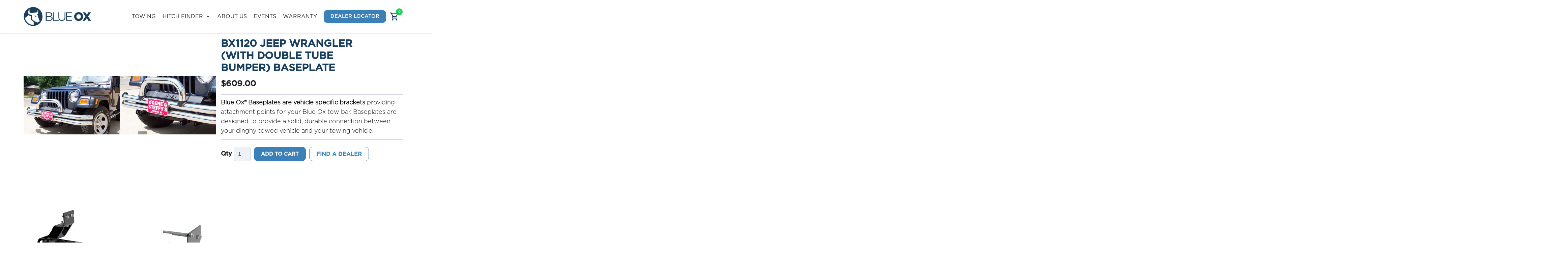

--- FILE ---
content_type: text/html; charset=UTF-8
request_url: https://www.blueox.com/product/bx1120-jeep-wrangler-with-double-tube-bumper-baseplate/
body_size: 49008
content:
<!doctype html>
<html lang="en-US">
<head> <script type="text/javascript">
/* <![CDATA[ */
var gform;gform||(document.addEventListener("gform_main_scripts_loaded",function(){gform.scriptsLoaded=!0}),document.addEventListener("gform/theme/scripts_loaded",function(){gform.themeScriptsLoaded=!0}),window.addEventListener("DOMContentLoaded",function(){gform.domLoaded=!0}),gform={domLoaded:!1,scriptsLoaded:!1,themeScriptsLoaded:!1,isFormEditor:()=>"function"==typeof InitializeEditor,callIfLoaded:function(o){return!(!gform.domLoaded||!gform.scriptsLoaded||!gform.themeScriptsLoaded&&!gform.isFormEditor()||(gform.isFormEditor()&&console.warn("The use of gform.initializeOnLoaded() is deprecated in the form editor context and will be removed in Gravity Forms 3.1."),o(),0))},initializeOnLoaded:function(o){gform.callIfLoaded(o)||(document.addEventListener("gform_main_scripts_loaded",()=>{gform.scriptsLoaded=!0,gform.callIfLoaded(o)}),document.addEventListener("gform/theme/scripts_loaded",()=>{gform.themeScriptsLoaded=!0,gform.callIfLoaded(o)}),window.addEventListener("DOMContentLoaded",()=>{gform.domLoaded=!0,gform.callIfLoaded(o)}))},hooks:{action:{},filter:{}},addAction:function(o,r,e,t){gform.addHook("action",o,r,e,t)},addFilter:function(o,r,e,t){gform.addHook("filter",o,r,e,t)},doAction:function(o){gform.doHook("action",o,arguments)},applyFilters:function(o){return gform.doHook("filter",o,arguments)},removeAction:function(o,r){gform.removeHook("action",o,r)},removeFilter:function(o,r,e){gform.removeHook("filter",o,r,e)},addHook:function(o,r,e,t,n){null==gform.hooks[o][r]&&(gform.hooks[o][r]=[]);var d=gform.hooks[o][r];null==n&&(n=r+"_"+d.length),gform.hooks[o][r].push({tag:n,callable:e,priority:t=null==t?10:t})},doHook:function(r,o,e){var t;if(e=Array.prototype.slice.call(e,1),null!=gform.hooks[r][o]&&((o=gform.hooks[r][o]).sort(function(o,r){return o.priority-r.priority}),o.forEach(function(o){"function"!=typeof(t=o.callable)&&(t=window[t]),"action"==r?t.apply(null,e):e[0]=t.apply(null,e)})),"filter"==r)return e[0]},removeHook:function(o,r,t,n){var e;null!=gform.hooks[o][r]&&(e=(e=gform.hooks[o][r]).filter(function(o,r,e){return!!(null!=n&&n!=o.tag||null!=t&&t!=o.priority)}),gform.hooks[o][r]=e)}});
/* ]]> */
</script>
<meta charset="UTF-8"><script>if(navigator.userAgent.match(/MSIE|Internet Explorer/i)||navigator.userAgent.match(/Trident\/7\..*?rv:11/i)){var href=document.location.href;if(!href.match(/[?&]nowprocket/)){if(href.indexOf("?")==-1){if(href.indexOf("#")==-1){document.location.href=href+"?nowprocket=1"}else{document.location.href=href.replace("#","?nowprocket=1#")}}else{if(href.indexOf("#")==-1){document.location.href=href+"&nowprocket=1"}else{document.location.href=href.replace("#","&nowprocket=1#")}}}}</script><script>(()=>{class RocketLazyLoadScripts{constructor(){this.v="2.0.4",this.userEvents=["keydown","keyup","mousedown","mouseup","mousemove","mouseover","mouseout","touchmove","touchstart","touchend","touchcancel","wheel","click","dblclick","input"],this.attributeEvents=["onblur","onclick","oncontextmenu","ondblclick","onfocus","onmousedown","onmouseenter","onmouseleave","onmousemove","onmouseout","onmouseover","onmouseup","onmousewheel","onscroll","onsubmit"]}async t(){this.i(),this.o(),/iP(ad|hone)/.test(navigator.userAgent)&&this.h(),this.u(),this.l(this),this.m(),this.k(this),this.p(this),this._(),await Promise.all([this.R(),this.L()]),this.lastBreath=Date.now(),this.S(this),this.P(),this.D(),this.O(),this.M(),await this.C(this.delayedScripts.normal),await this.C(this.delayedScripts.defer),await this.C(this.delayedScripts.async),await this.T(),await this.F(),await this.j(),await this.A(),window.dispatchEvent(new Event("rocket-allScriptsLoaded")),this.everythingLoaded=!0,this.lastTouchEnd&&await new Promise(t=>setTimeout(t,500-Date.now()+this.lastTouchEnd)),this.I(),this.H(),this.U(),this.W()}i(){this.CSPIssue=sessionStorage.getItem("rocketCSPIssue"),document.addEventListener("securitypolicyviolation",t=>{this.CSPIssue||"script-src-elem"!==t.violatedDirective||"data"!==t.blockedURI||(this.CSPIssue=!0,sessionStorage.setItem("rocketCSPIssue",!0))},{isRocket:!0})}o(){window.addEventListener("pageshow",t=>{this.persisted=t.persisted,this.realWindowLoadedFired=!0},{isRocket:!0}),window.addEventListener("pagehide",()=>{this.onFirstUserAction=null},{isRocket:!0})}h(){let t;function e(e){t=e}window.addEventListener("touchstart",e,{isRocket:!0}),window.addEventListener("touchend",function i(o){o.changedTouches[0]&&t.changedTouches[0]&&Math.abs(o.changedTouches[0].pageX-t.changedTouches[0].pageX)<10&&Math.abs(o.changedTouches[0].pageY-t.changedTouches[0].pageY)<10&&o.timeStamp-t.timeStamp<200&&(window.removeEventListener("touchstart",e,{isRocket:!0}),window.removeEventListener("touchend",i,{isRocket:!0}),"INPUT"===o.target.tagName&&"text"===o.target.type||(o.target.dispatchEvent(new TouchEvent("touchend",{target:o.target,bubbles:!0})),o.target.dispatchEvent(new MouseEvent("mouseover",{target:o.target,bubbles:!0})),o.target.dispatchEvent(new PointerEvent("click",{target:o.target,bubbles:!0,cancelable:!0,detail:1,clientX:o.changedTouches[0].clientX,clientY:o.changedTouches[0].clientY})),event.preventDefault()))},{isRocket:!0})}q(t){this.userActionTriggered||("mousemove"!==t.type||this.firstMousemoveIgnored?"keyup"===t.type||"mouseover"===t.type||"mouseout"===t.type||(this.userActionTriggered=!0,this.onFirstUserAction&&this.onFirstUserAction()):this.firstMousemoveIgnored=!0),"click"===t.type&&t.preventDefault(),t.stopPropagation(),t.stopImmediatePropagation(),"touchstart"===this.lastEvent&&"touchend"===t.type&&(this.lastTouchEnd=Date.now()),"click"===t.type&&(this.lastTouchEnd=0),this.lastEvent=t.type,t.composedPath&&t.composedPath()[0].getRootNode()instanceof ShadowRoot&&(t.rocketTarget=t.composedPath()[0]),this.savedUserEvents.push(t)}u(){this.savedUserEvents=[],this.userEventHandler=this.q.bind(this),this.userEvents.forEach(t=>window.addEventListener(t,this.userEventHandler,{passive:!1,isRocket:!0})),document.addEventListener("visibilitychange",this.userEventHandler,{isRocket:!0})}U(){this.userEvents.forEach(t=>window.removeEventListener(t,this.userEventHandler,{passive:!1,isRocket:!0})),document.removeEventListener("visibilitychange",this.userEventHandler,{isRocket:!0}),this.savedUserEvents.forEach(t=>{(t.rocketTarget||t.target).dispatchEvent(new window[t.constructor.name](t.type,t))})}m(){const t="return false",e=Array.from(this.attributeEvents,t=>"data-rocket-"+t),i="["+this.attributeEvents.join("],[")+"]",o="[data-rocket-"+this.attributeEvents.join("],[data-rocket-")+"]",s=(e,i,o)=>{o&&o!==t&&(e.setAttribute("data-rocket-"+i,o),e["rocket"+i]=new Function("event",o),e.setAttribute(i,t))};new MutationObserver(t=>{for(const n of t)"attributes"===n.type&&(n.attributeName.startsWith("data-rocket-")||this.everythingLoaded?n.attributeName.startsWith("data-rocket-")&&this.everythingLoaded&&this.N(n.target,n.attributeName.substring(12)):s(n.target,n.attributeName,n.target.getAttribute(n.attributeName))),"childList"===n.type&&n.addedNodes.forEach(t=>{if(t.nodeType===Node.ELEMENT_NODE)if(this.everythingLoaded)for(const i of[t,...t.querySelectorAll(o)])for(const t of i.getAttributeNames())e.includes(t)&&this.N(i,t.substring(12));else for(const e of[t,...t.querySelectorAll(i)])for(const t of e.getAttributeNames())this.attributeEvents.includes(t)&&s(e,t,e.getAttribute(t))})}).observe(document,{subtree:!0,childList:!0,attributeFilter:[...this.attributeEvents,...e]})}I(){this.attributeEvents.forEach(t=>{document.querySelectorAll("[data-rocket-"+t+"]").forEach(e=>{this.N(e,t)})})}N(t,e){const i=t.getAttribute("data-rocket-"+e);i&&(t.setAttribute(e,i),t.removeAttribute("data-rocket-"+e))}k(t){Object.defineProperty(HTMLElement.prototype,"onclick",{get(){return this.rocketonclick||null},set(e){this.rocketonclick=e,this.setAttribute(t.everythingLoaded?"onclick":"data-rocket-onclick","this.rocketonclick(event)")}})}S(t){function e(e,i){let o=e[i];e[i]=null,Object.defineProperty(e,i,{get:()=>o,set(s){t.everythingLoaded?o=s:e["rocket"+i]=o=s}})}e(document,"onreadystatechange"),e(window,"onload"),e(window,"onpageshow");try{Object.defineProperty(document,"readyState",{get:()=>t.rocketReadyState,set(e){t.rocketReadyState=e},configurable:!0}),document.readyState="loading"}catch(t){console.log("WPRocket DJE readyState conflict, bypassing")}}l(t){this.originalAddEventListener=EventTarget.prototype.addEventListener,this.originalRemoveEventListener=EventTarget.prototype.removeEventListener,this.savedEventListeners=[],EventTarget.prototype.addEventListener=function(e,i,o){o&&o.isRocket||!t.B(e,this)&&!t.userEvents.includes(e)||t.B(e,this)&&!t.userActionTriggered||e.startsWith("rocket-")||t.everythingLoaded?t.originalAddEventListener.call(this,e,i,o):(t.savedEventListeners.push({target:this,remove:!1,type:e,func:i,options:o}),"mouseenter"!==e&&"mouseleave"!==e||t.originalAddEventListener.call(this,e,t.savedUserEvents.push,o))},EventTarget.prototype.removeEventListener=function(e,i,o){o&&o.isRocket||!t.B(e,this)&&!t.userEvents.includes(e)||t.B(e,this)&&!t.userActionTriggered||e.startsWith("rocket-")||t.everythingLoaded?t.originalRemoveEventListener.call(this,e,i,o):t.savedEventListeners.push({target:this,remove:!0,type:e,func:i,options:o})}}J(t,e){this.savedEventListeners=this.savedEventListeners.filter(i=>{let o=i.type,s=i.target||window;return e!==o||t!==s||(this.B(o,s)&&(i.type="rocket-"+o),this.$(i),!1)})}H(){EventTarget.prototype.addEventListener=this.originalAddEventListener,EventTarget.prototype.removeEventListener=this.originalRemoveEventListener,this.savedEventListeners.forEach(t=>this.$(t))}$(t){t.remove?this.originalRemoveEventListener.call(t.target,t.type,t.func,t.options):this.originalAddEventListener.call(t.target,t.type,t.func,t.options)}p(t){let e;function i(e){return t.everythingLoaded?e:e.split(" ").map(t=>"load"===t||t.startsWith("load.")?"rocket-jquery-load":t).join(" ")}function o(o){function s(e){const s=o.fn[e];o.fn[e]=o.fn.init.prototype[e]=function(){return this[0]===window&&t.userActionTriggered&&("string"==typeof arguments[0]||arguments[0]instanceof String?arguments[0]=i(arguments[0]):"object"==typeof arguments[0]&&Object.keys(arguments[0]).forEach(t=>{const e=arguments[0][t];delete arguments[0][t],arguments[0][i(t)]=e})),s.apply(this,arguments),this}}if(o&&o.fn&&!t.allJQueries.includes(o)){const e={DOMContentLoaded:[],"rocket-DOMContentLoaded":[]};for(const t in e)document.addEventListener(t,()=>{e[t].forEach(t=>t())},{isRocket:!0});o.fn.ready=o.fn.init.prototype.ready=function(i){function s(){parseInt(o.fn.jquery)>2?setTimeout(()=>i.bind(document)(o)):i.bind(document)(o)}return"function"==typeof i&&(t.realDomReadyFired?!t.userActionTriggered||t.fauxDomReadyFired?s():e["rocket-DOMContentLoaded"].push(s):e.DOMContentLoaded.push(s)),o([])},s("on"),s("one"),s("off"),t.allJQueries.push(o)}e=o}t.allJQueries=[],o(window.jQuery),Object.defineProperty(window,"jQuery",{get:()=>e,set(t){o(t)}})}P(){const t=new Map;document.write=document.writeln=function(e){const i=document.currentScript,o=document.createRange(),s=i.parentElement;let n=t.get(i);void 0===n&&(n=i.nextSibling,t.set(i,n));const c=document.createDocumentFragment();o.setStart(c,0),c.appendChild(o.createContextualFragment(e)),s.insertBefore(c,n)}}async R(){return new Promise(t=>{this.userActionTriggered?t():this.onFirstUserAction=t})}async L(){return new Promise(t=>{document.addEventListener("DOMContentLoaded",()=>{this.realDomReadyFired=!0,t()},{isRocket:!0})})}async j(){return this.realWindowLoadedFired?Promise.resolve():new Promise(t=>{window.addEventListener("load",t,{isRocket:!0})})}M(){this.pendingScripts=[];this.scriptsMutationObserver=new MutationObserver(t=>{for(const e of t)e.addedNodes.forEach(t=>{"SCRIPT"!==t.tagName||t.noModule||t.isWPRocket||this.pendingScripts.push({script:t,promise:new Promise(e=>{const i=()=>{const i=this.pendingScripts.findIndex(e=>e.script===t);i>=0&&this.pendingScripts.splice(i,1),e()};t.addEventListener("load",i,{isRocket:!0}),t.addEventListener("error",i,{isRocket:!0}),setTimeout(i,1e3)})})})}),this.scriptsMutationObserver.observe(document,{childList:!0,subtree:!0})}async F(){await this.X(),this.pendingScripts.length?(await this.pendingScripts[0].promise,await this.F()):this.scriptsMutationObserver.disconnect()}D(){this.delayedScripts={normal:[],async:[],defer:[]},document.querySelectorAll("script[type$=rocketlazyloadscript]").forEach(t=>{t.hasAttribute("data-rocket-src")?t.hasAttribute("async")&&!1!==t.async?this.delayedScripts.async.push(t):t.hasAttribute("defer")&&!1!==t.defer||"module"===t.getAttribute("data-rocket-type")?this.delayedScripts.defer.push(t):this.delayedScripts.normal.push(t):this.delayedScripts.normal.push(t)})}async _(){await this.L();let t=[];document.querySelectorAll("script[type$=rocketlazyloadscript][data-rocket-src]").forEach(e=>{let i=e.getAttribute("data-rocket-src");if(i&&!i.startsWith("data:")){i.startsWith("//")&&(i=location.protocol+i);try{const o=new URL(i).origin;o!==location.origin&&t.push({src:o,crossOrigin:e.crossOrigin||"module"===e.getAttribute("data-rocket-type")})}catch(t){}}}),t=[...new Map(t.map(t=>[JSON.stringify(t),t])).values()],this.Y(t,"preconnect")}async G(t){if(await this.K(),!0!==t.noModule||!("noModule"in HTMLScriptElement.prototype))return new Promise(e=>{let i;function o(){(i||t).setAttribute("data-rocket-status","executed"),e()}try{if(navigator.userAgent.includes("Firefox/")||""===navigator.vendor||this.CSPIssue)i=document.createElement("script"),[...t.attributes].forEach(t=>{let e=t.nodeName;"type"!==e&&("data-rocket-type"===e&&(e="type"),"data-rocket-src"===e&&(e="src"),i.setAttribute(e,t.nodeValue))}),t.text&&(i.text=t.text),t.nonce&&(i.nonce=t.nonce),i.hasAttribute("src")?(i.addEventListener("load",o,{isRocket:!0}),i.addEventListener("error",()=>{i.setAttribute("data-rocket-status","failed-network"),e()},{isRocket:!0}),setTimeout(()=>{i.isConnected||e()},1)):(i.text=t.text,o()),i.isWPRocket=!0,t.parentNode.replaceChild(i,t);else{const i=t.getAttribute("data-rocket-type"),s=t.getAttribute("data-rocket-src");i?(t.type=i,t.removeAttribute("data-rocket-type")):t.removeAttribute("type"),t.addEventListener("load",o,{isRocket:!0}),t.addEventListener("error",i=>{this.CSPIssue&&i.target.src.startsWith("data:")?(console.log("WPRocket: CSP fallback activated"),t.removeAttribute("src"),this.G(t).then(e)):(t.setAttribute("data-rocket-status","failed-network"),e())},{isRocket:!0}),s?(t.fetchPriority="high",t.removeAttribute("data-rocket-src"),t.src=s):t.src="data:text/javascript;base64,"+window.btoa(unescape(encodeURIComponent(t.text)))}}catch(i){t.setAttribute("data-rocket-status","failed-transform"),e()}});t.setAttribute("data-rocket-status","skipped")}async C(t){const e=t.shift();return e?(e.isConnected&&await this.G(e),this.C(t)):Promise.resolve()}O(){this.Y([...this.delayedScripts.normal,...this.delayedScripts.defer,...this.delayedScripts.async],"preload")}Y(t,e){this.trash=this.trash||[];let i=!0;var o=document.createDocumentFragment();t.forEach(t=>{const s=t.getAttribute&&t.getAttribute("data-rocket-src")||t.src;if(s&&!s.startsWith("data:")){const n=document.createElement("link");n.href=s,n.rel=e,"preconnect"!==e&&(n.as="script",n.fetchPriority=i?"high":"low"),t.getAttribute&&"module"===t.getAttribute("data-rocket-type")&&(n.crossOrigin=!0),t.crossOrigin&&(n.crossOrigin=t.crossOrigin),t.integrity&&(n.integrity=t.integrity),t.nonce&&(n.nonce=t.nonce),o.appendChild(n),this.trash.push(n),i=!1}}),document.head.appendChild(o)}W(){this.trash.forEach(t=>t.remove())}async T(){try{document.readyState="interactive"}catch(t){}this.fauxDomReadyFired=!0;try{await this.K(),this.J(document,"readystatechange"),document.dispatchEvent(new Event("rocket-readystatechange")),await this.K(),document.rocketonreadystatechange&&document.rocketonreadystatechange(),await this.K(),this.J(document,"DOMContentLoaded"),document.dispatchEvent(new Event("rocket-DOMContentLoaded")),await this.K(),this.J(window,"DOMContentLoaded"),window.dispatchEvent(new Event("rocket-DOMContentLoaded"))}catch(t){console.error(t)}}async A(){try{document.readyState="complete"}catch(t){}try{await this.K(),this.J(document,"readystatechange"),document.dispatchEvent(new Event("rocket-readystatechange")),await this.K(),document.rocketonreadystatechange&&document.rocketonreadystatechange(),await this.K(),this.J(window,"load"),window.dispatchEvent(new Event("rocket-load")),await this.K(),window.rocketonload&&window.rocketonload(),await this.K(),this.allJQueries.forEach(t=>t(window).trigger("rocket-jquery-load")),await this.K(),this.J(window,"pageshow");const t=new Event("rocket-pageshow");t.persisted=this.persisted,window.dispatchEvent(t),await this.K(),window.rocketonpageshow&&window.rocketonpageshow({persisted:this.persisted})}catch(t){console.error(t)}}async K(){Date.now()-this.lastBreath>45&&(await this.X(),this.lastBreath=Date.now())}async X(){return document.hidden?new Promise(t=>setTimeout(t)):new Promise(t=>requestAnimationFrame(t))}B(t,e){return e===document&&"readystatechange"===t||(e===document&&"DOMContentLoaded"===t||(e===window&&"DOMContentLoaded"===t||(e===window&&"load"===t||e===window&&"pageshow"===t)))}static run(){(new RocketLazyLoadScripts).t()}}RocketLazyLoadScripts.run()})();</script>
    
    <!-- <meta name="viewport" content="width=device-width, initial-scale=1"> -->
    <meta name="viewport" content="width=device-width, initial-scale=1, minimum-scale=1">
    <link rel="profile" href="http://gmpg.org/xfn/11">
    <link rel="apple-touch-icon" sizes="180x180" href="https://www.blueox.com/wp-content/themes/blueox/assets/images/apple-touch-icon.png">
    <link rel="icon" type="image/png" sizes="32x32" href="https://www.blueox.com/wp-content/themes/blueox/assets/images/favicon-32x32.png">
    <link rel="icon" type="image/png" sizes="192x192" href="https://www.blueox.com/wp-content/themes/blueox/assets/images/android-chrome-192x192.png">
    <link rel="icon" type="image/png" sizes="16x16" href="https://www.blueox.com/wp-content/themes/blueox/assets/images/favicon-16x16.png">
    <link rel="manifest" href="https://www.blueox.com/wp-content/themes/blueox/assets/images/site.webmanifest">
    <link rel="mask-icon" href="https://www.blueox.com/wp-content/themes/blueox/assets/images/safari-pinned-tab.svg" color="#0f3b5f">
    <meta name="apple-mobile-web-app-title" content="Blue Ox">
    <meta name="application-name" content="Blue Ox">
    <meta name="msapplication-TileColor" content="#2b5797">
    <meta name="msapplication-TileImage" content="https://www.blueox.com/wp-content/themes/blueox/assets/images/mstile-144x144.png">
    <meta name="theme-color" content="#ffffff">

    <script type="rocketlazyloadscript" data-termly-config>
    window.TERMLY_CUSTOM_BLOCKING_MAP = {
        "api.mapbox.com": "essential",
    }
    </script>
    <script type="rocketlazyloadscript" data-rocket-src="https://app.termly.io/resource-blocker/a968a0a8-f2c5-41f9-a65e-c92ae3d4d38a?autoBlock=on" data-rocket-defer defer></script>

    
    <meta name='robots' content='index, follow, max-image-preview:large, max-snippet:-1, max-video-preview:-1' />

<!-- Google Tag Manager for WordPress by gtm4wp.com -->
<script data-cfasync="false" data-pagespeed-no-defer>
	var gtm4wp_datalayer_name = "dataLayer";
	var dataLayer = dataLayer || [];
</script>
<!-- End Google Tag Manager for WordPress by gtm4wp.com -->
	<!-- This site is optimized with the Yoast SEO plugin v26.6 - https://yoast.com/wordpress/plugins/seo/ -->
	<title>BX1120 Jeep Wrangler (with Double Tube Bumper) Baseplate - Blue Ox</title>
	<meta name="description" content="BX1120 Baseplate for Jeeps with a double tube bumper. (1997-2002) Looking for a baseplate? We make it easy! - Shop by Make, Model, and Year." />
	<link rel="canonical" href="https://www.blueox.com/product/bx1120-jeep-wrangler-with-double-tube-bumper-baseplate/" />
	<meta property="og:locale" content="en_US" />
	<meta property="og:type" content="article" />
	<meta property="og:title" content="BX1120 Jeep Wrangler (with Double Tube Bumper) Baseplate - Blue Ox" />
	<meta property="og:description" content="BX1120 Baseplate for Jeeps with a double tube bumper. (1997-2002) Looking for a baseplate? We make it easy! - Shop by Make, Model, and Year." />
	<meta property="og:url" content="https://www.blueox.com/product/bx1120-jeep-wrangler-with-double-tube-bumper-baseplate/" />
	<meta property="og:site_name" content="Blue Ox" />
	<meta property="article:modified_time" content="2025-12-30T15:08:40+00:00" />
	<meta property="og:image" content="https://blueox.s3.amazonaws.com/wp-content/uploads/2020/01/14100232/BX1120_BlueOx_Baseplate_1550x472.jpg" />
	<meta property="og:image:width" content="1550" />
	<meta property="og:image:height" content="472" />
	<meta property="og:image:type" content="image/jpeg" />
	<meta name="twitter:card" content="summary_large_image" />
	<meta name="twitter:label1" content="Est. reading time" />
	<meta name="twitter:data1" content="1 minute" />
	<script type="application/ld+json" class="yoast-schema-graph">{"@context":"https://schema.org","@graph":[{"@type":"WebPage","@id":"https://www.blueox.com/product/bx1120-jeep-wrangler-with-double-tube-bumper-baseplate/","url":"https://www.blueox.com/product/bx1120-jeep-wrangler-with-double-tube-bumper-baseplate/","name":"BX1120 Jeep Wrangler (with Double Tube Bumper) Baseplate - Blue Ox","isPartOf":{"@id":"https://www.blueox.com/#website"},"primaryImageOfPage":{"@id":"https://www.blueox.com/product/bx1120-jeep-wrangler-with-double-tube-bumper-baseplate/#primaryimage"},"image":{"@id":"https://www.blueox.com/product/bx1120-jeep-wrangler-with-double-tube-bumper-baseplate/#primaryimage"},"thumbnailUrl":"https://blueox.s3.amazonaws.com/wp-content/uploads/2020/01/14100232/BX1120_BlueOx_Baseplate_1550x472.jpg","datePublished":"2021-10-01T19:18:59+00:00","dateModified":"2025-12-30T15:08:40+00:00","description":"BX1120 Baseplate for Jeeps with a double tube bumper. (1997-2002) Looking for a baseplate? We make it easy! - Shop by Make, Model, and Year.","breadcrumb":{"@id":"https://www.blueox.com/product/bx1120-jeep-wrangler-with-double-tube-bumper-baseplate/#breadcrumb"},"inLanguage":"en-US","potentialAction":[{"@type":"ReadAction","target":["https://www.blueox.com/product/bx1120-jeep-wrangler-with-double-tube-bumper-baseplate/"]}]},{"@type":"ImageObject","inLanguage":"en-US","@id":"https://www.blueox.com/product/bx1120-jeep-wrangler-with-double-tube-bumper-baseplate/#primaryimage","url":"https://blueox.s3.amazonaws.com/wp-content/uploads/2020/01/14100232/BX1120_BlueOx_Baseplate_1550x472.jpg","contentUrl":"https://blueox.s3.amazonaws.com/wp-content/uploads/2020/01/14100232/BX1120_BlueOx_Baseplate_1550x472.jpg","width":1550,"height":472},{"@type":"BreadcrumbList","@id":"https://www.blueox.com/product/bx1120-jeep-wrangler-with-double-tube-bumper-baseplate/#breadcrumb","itemListElement":[{"@type":"ListItem","position":1,"name":"Home","item":"https://www.blueox.com/"},{"@type":"ListItem","position":2,"name":"Our Products","item":"https://www.blueox.com/our-products/"},{"@type":"ListItem","position":3,"name":"BX1120 Jeep Wrangler (with Double Tube Bumper) Baseplate"}]},{"@type":"WebSite","@id":"https://www.blueox.com/#website","url":"https://www.blueox.com/","name":"Blue Ox","description":"Towing Doesn&#039;t Have to be a Drag.","publisher":{"@id":"https://www.blueox.com/#organization"},"potentialAction":[{"@type":"SearchAction","target":{"@type":"EntryPoint","urlTemplate":"https://www.blueox.com/?s={search_term_string}"},"query-input":{"@type":"PropertyValueSpecification","valueRequired":true,"valueName":"search_term_string"}}],"inLanguage":"en-US"},{"@type":"Organization","@id":"https://www.blueox.com/#organization","name":"Blue Ox","url":"https://www.blueox.com/","logo":{"@type":"ImageObject","inLanguage":"en-US","@id":"https://www.blueox.com/#/schema/logo/image/","url":"https://blueox.s3.amazonaws.com/wp-content/uploads/2019/10/14101339/logo_blueox_hz.png","contentUrl":"https://blueox.s3.amazonaws.com/wp-content/uploads/2019/10/14101339/logo_blueox_hz.png","width":336,"height":84,"caption":"Blue Ox"},"image":{"@id":"https://www.blueox.com/#/schema/logo/image/"}}]}</script>
	<!-- / Yoast SEO plugin. -->


<link rel='dns-prefetch' href='//static.addtoany.com' />
<link rel='dns-prefetch' href='//cdnjs.cloudflare.com' />

<link rel="alternate" type="application/rss+xml" title="Blue Ox &raquo; Feed" href="https://www.blueox.com/feed/" />
<link rel="alternate" title="oEmbed (JSON)" type="application/json+oembed" href="https://www.blueox.com/wp-json/oembed/1.0/embed?url=https%3A%2F%2Fwww.blueox.com%2Fproduct%2Fbx1120-jeep-wrangler-with-double-tube-bumper-baseplate%2F" />
<link rel="alternate" title="oEmbed (XML)" type="text/xml+oembed" href="https://www.blueox.com/wp-json/oembed/1.0/embed?url=https%3A%2F%2Fwww.blueox.com%2Fproduct%2Fbx1120-jeep-wrangler-with-double-tube-bumper-baseplate%2F&#038;format=xml" />
<style id='wp-img-auto-sizes-contain-inline-css' type='text/css'>
img:is([sizes=auto i],[sizes^="auto," i]){contain-intrinsic-size:3000px 1500px}
/*# sourceURL=wp-img-auto-sizes-contain-inline-css */
</style>
<style id='wp-emoji-styles-inline-css' type='text/css'>

	img.wp-smiley, img.emoji {
		display: inline !important;
		border: none !important;
		box-shadow: none !important;
		height: 1em !important;
		width: 1em !important;
		margin: 0 0.07em !important;
		vertical-align: -0.1em !important;
		background: none !important;
		padding: 0 !important;
	}
/*# sourceURL=wp-emoji-styles-inline-css */
</style>
<style id='wp-block-library-inline-css' type='text/css'>
:root{--wp-block-synced-color:#7a00df;--wp-block-synced-color--rgb:122,0,223;--wp-bound-block-color:var(--wp-block-synced-color);--wp-editor-canvas-background:#ddd;--wp-admin-theme-color:#007cba;--wp-admin-theme-color--rgb:0,124,186;--wp-admin-theme-color-darker-10:#006ba1;--wp-admin-theme-color-darker-10--rgb:0,107,160.5;--wp-admin-theme-color-darker-20:#005a87;--wp-admin-theme-color-darker-20--rgb:0,90,135;--wp-admin-border-width-focus:2px}@media (min-resolution:192dpi){:root{--wp-admin-border-width-focus:1.5px}}.wp-element-button{cursor:pointer}:root .has-very-light-gray-background-color{background-color:#eee}:root .has-very-dark-gray-background-color{background-color:#313131}:root .has-very-light-gray-color{color:#eee}:root .has-very-dark-gray-color{color:#313131}:root .has-vivid-green-cyan-to-vivid-cyan-blue-gradient-background{background:linear-gradient(135deg,#00d084,#0693e3)}:root .has-purple-crush-gradient-background{background:linear-gradient(135deg,#34e2e4,#4721fb 50%,#ab1dfe)}:root .has-hazy-dawn-gradient-background{background:linear-gradient(135deg,#faaca8,#dad0ec)}:root .has-subdued-olive-gradient-background{background:linear-gradient(135deg,#fafae1,#67a671)}:root .has-atomic-cream-gradient-background{background:linear-gradient(135deg,#fdd79a,#004a59)}:root .has-nightshade-gradient-background{background:linear-gradient(135deg,#330968,#31cdcf)}:root .has-midnight-gradient-background{background:linear-gradient(135deg,#020381,#2874fc)}:root{--wp--preset--font-size--normal:16px;--wp--preset--font-size--huge:42px}.has-regular-font-size{font-size:1em}.has-larger-font-size{font-size:2.625em}.has-normal-font-size{font-size:var(--wp--preset--font-size--normal)}.has-huge-font-size{font-size:var(--wp--preset--font-size--huge)}.has-text-align-center{text-align:center}.has-text-align-left{text-align:left}.has-text-align-right{text-align:right}.has-fit-text{white-space:nowrap!important}#end-resizable-editor-section{display:none}.aligncenter{clear:both}.items-justified-left{justify-content:flex-start}.items-justified-center{justify-content:center}.items-justified-right{justify-content:flex-end}.items-justified-space-between{justify-content:space-between}.screen-reader-text{border:0;clip-path:inset(50%);height:1px;margin:-1px;overflow:hidden;padding:0;position:absolute;width:1px;word-wrap:normal!important}.screen-reader-text:focus{background-color:#ddd;clip-path:none;color:#444;display:block;font-size:1em;height:auto;left:5px;line-height:normal;padding:15px 23px 14px;text-decoration:none;top:5px;width:auto;z-index:100000}html :where(.has-border-color){border-style:solid}html :where([style*=border-top-color]){border-top-style:solid}html :where([style*=border-right-color]){border-right-style:solid}html :where([style*=border-bottom-color]){border-bottom-style:solid}html :where([style*=border-left-color]){border-left-style:solid}html :where([style*=border-width]){border-style:solid}html :where([style*=border-top-width]){border-top-style:solid}html :where([style*=border-right-width]){border-right-style:solid}html :where([style*=border-bottom-width]){border-bottom-style:solid}html :where([style*=border-left-width]){border-left-style:solid}html :where(img[class*=wp-image-]){height:auto;max-width:100%}:where(figure){margin:0 0 1em}html :where(.is-position-sticky){--wp-admin--admin-bar--position-offset:var(--wp-admin--admin-bar--height,0px)}@media screen and (max-width:600px){html :where(.is-position-sticky){--wp-admin--admin-bar--position-offset:0px}}

/*# sourceURL=wp-block-library-inline-css */
</style><link data-minify="1" rel='stylesheet' id='wc-blocks-style-css' href='https://www.blueox.com/wp-content/cache/min/1/wp-content/plugins/woocommerce/assets/client/blocks/wc-blocks.css?ver=1767117357' type='text/css' media='all' />
<style id='global-styles-inline-css' type='text/css'>
:root{--wp--preset--aspect-ratio--square: 1;--wp--preset--aspect-ratio--4-3: 4/3;--wp--preset--aspect-ratio--3-4: 3/4;--wp--preset--aspect-ratio--3-2: 3/2;--wp--preset--aspect-ratio--2-3: 2/3;--wp--preset--aspect-ratio--16-9: 16/9;--wp--preset--aspect-ratio--9-16: 9/16;--wp--preset--color--black: #000000;--wp--preset--color--cyan-bluish-gray: #abb8c3;--wp--preset--color--white: #ffffff;--wp--preset--color--pale-pink: #f78da7;--wp--preset--color--vivid-red: #cf2e2e;--wp--preset--color--luminous-vivid-orange: #ff6900;--wp--preset--color--luminous-vivid-amber: #fcb900;--wp--preset--color--light-green-cyan: #7bdcb5;--wp--preset--color--vivid-green-cyan: #00d084;--wp--preset--color--pale-cyan-blue: #8ed1fc;--wp--preset--color--vivid-cyan-blue: #0693e3;--wp--preset--color--vivid-purple: #9b51e0;--wp--preset--gradient--vivid-cyan-blue-to-vivid-purple: linear-gradient(135deg,rgb(6,147,227) 0%,rgb(155,81,224) 100%);--wp--preset--gradient--light-green-cyan-to-vivid-green-cyan: linear-gradient(135deg,rgb(122,220,180) 0%,rgb(0,208,130) 100%);--wp--preset--gradient--luminous-vivid-amber-to-luminous-vivid-orange: linear-gradient(135deg,rgb(252,185,0) 0%,rgb(255,105,0) 100%);--wp--preset--gradient--luminous-vivid-orange-to-vivid-red: linear-gradient(135deg,rgb(255,105,0) 0%,rgb(207,46,46) 100%);--wp--preset--gradient--very-light-gray-to-cyan-bluish-gray: linear-gradient(135deg,rgb(238,238,238) 0%,rgb(169,184,195) 100%);--wp--preset--gradient--cool-to-warm-spectrum: linear-gradient(135deg,rgb(74,234,220) 0%,rgb(151,120,209) 20%,rgb(207,42,186) 40%,rgb(238,44,130) 60%,rgb(251,105,98) 80%,rgb(254,248,76) 100%);--wp--preset--gradient--blush-light-purple: linear-gradient(135deg,rgb(255,206,236) 0%,rgb(152,150,240) 100%);--wp--preset--gradient--blush-bordeaux: linear-gradient(135deg,rgb(254,205,165) 0%,rgb(254,45,45) 50%,rgb(107,0,62) 100%);--wp--preset--gradient--luminous-dusk: linear-gradient(135deg,rgb(255,203,112) 0%,rgb(199,81,192) 50%,rgb(65,88,208) 100%);--wp--preset--gradient--pale-ocean: linear-gradient(135deg,rgb(255,245,203) 0%,rgb(182,227,212) 50%,rgb(51,167,181) 100%);--wp--preset--gradient--electric-grass: linear-gradient(135deg,rgb(202,248,128) 0%,rgb(113,206,126) 100%);--wp--preset--gradient--midnight: linear-gradient(135deg,rgb(2,3,129) 0%,rgb(40,116,252) 100%);--wp--preset--font-size--small: 13px;--wp--preset--font-size--medium: 20px;--wp--preset--font-size--large: 36px;--wp--preset--font-size--x-large: 42px;--wp--preset--spacing--20: 0.44rem;--wp--preset--spacing--30: 0.67rem;--wp--preset--spacing--40: 1rem;--wp--preset--spacing--50: 1.5rem;--wp--preset--spacing--60: 2.25rem;--wp--preset--spacing--70: 3.38rem;--wp--preset--spacing--80: 5.06rem;--wp--preset--shadow--natural: 6px 6px 9px rgba(0, 0, 0, 0.2);--wp--preset--shadow--deep: 12px 12px 50px rgba(0, 0, 0, 0.4);--wp--preset--shadow--sharp: 6px 6px 0px rgba(0, 0, 0, 0.2);--wp--preset--shadow--outlined: 6px 6px 0px -3px rgb(255, 255, 255), 6px 6px rgb(0, 0, 0);--wp--preset--shadow--crisp: 6px 6px 0px rgb(0, 0, 0);}:where(.is-layout-flex){gap: 0.5em;}:where(.is-layout-grid){gap: 0.5em;}body .is-layout-flex{display: flex;}.is-layout-flex{flex-wrap: wrap;align-items: center;}.is-layout-flex > :is(*, div){margin: 0;}body .is-layout-grid{display: grid;}.is-layout-grid > :is(*, div){margin: 0;}:where(.wp-block-columns.is-layout-flex){gap: 2em;}:where(.wp-block-columns.is-layout-grid){gap: 2em;}:where(.wp-block-post-template.is-layout-flex){gap: 1.25em;}:where(.wp-block-post-template.is-layout-grid){gap: 1.25em;}.has-black-color{color: var(--wp--preset--color--black) !important;}.has-cyan-bluish-gray-color{color: var(--wp--preset--color--cyan-bluish-gray) !important;}.has-white-color{color: var(--wp--preset--color--white) !important;}.has-pale-pink-color{color: var(--wp--preset--color--pale-pink) !important;}.has-vivid-red-color{color: var(--wp--preset--color--vivid-red) !important;}.has-luminous-vivid-orange-color{color: var(--wp--preset--color--luminous-vivid-orange) !important;}.has-luminous-vivid-amber-color{color: var(--wp--preset--color--luminous-vivid-amber) !important;}.has-light-green-cyan-color{color: var(--wp--preset--color--light-green-cyan) !important;}.has-vivid-green-cyan-color{color: var(--wp--preset--color--vivid-green-cyan) !important;}.has-pale-cyan-blue-color{color: var(--wp--preset--color--pale-cyan-blue) !important;}.has-vivid-cyan-blue-color{color: var(--wp--preset--color--vivid-cyan-blue) !important;}.has-vivid-purple-color{color: var(--wp--preset--color--vivid-purple) !important;}.has-black-background-color{background-color: var(--wp--preset--color--black) !important;}.has-cyan-bluish-gray-background-color{background-color: var(--wp--preset--color--cyan-bluish-gray) !important;}.has-white-background-color{background-color: var(--wp--preset--color--white) !important;}.has-pale-pink-background-color{background-color: var(--wp--preset--color--pale-pink) !important;}.has-vivid-red-background-color{background-color: var(--wp--preset--color--vivid-red) !important;}.has-luminous-vivid-orange-background-color{background-color: var(--wp--preset--color--luminous-vivid-orange) !important;}.has-luminous-vivid-amber-background-color{background-color: var(--wp--preset--color--luminous-vivid-amber) !important;}.has-light-green-cyan-background-color{background-color: var(--wp--preset--color--light-green-cyan) !important;}.has-vivid-green-cyan-background-color{background-color: var(--wp--preset--color--vivid-green-cyan) !important;}.has-pale-cyan-blue-background-color{background-color: var(--wp--preset--color--pale-cyan-blue) !important;}.has-vivid-cyan-blue-background-color{background-color: var(--wp--preset--color--vivid-cyan-blue) !important;}.has-vivid-purple-background-color{background-color: var(--wp--preset--color--vivid-purple) !important;}.has-black-border-color{border-color: var(--wp--preset--color--black) !important;}.has-cyan-bluish-gray-border-color{border-color: var(--wp--preset--color--cyan-bluish-gray) !important;}.has-white-border-color{border-color: var(--wp--preset--color--white) !important;}.has-pale-pink-border-color{border-color: var(--wp--preset--color--pale-pink) !important;}.has-vivid-red-border-color{border-color: var(--wp--preset--color--vivid-red) !important;}.has-luminous-vivid-orange-border-color{border-color: var(--wp--preset--color--luminous-vivid-orange) !important;}.has-luminous-vivid-amber-border-color{border-color: var(--wp--preset--color--luminous-vivid-amber) !important;}.has-light-green-cyan-border-color{border-color: var(--wp--preset--color--light-green-cyan) !important;}.has-vivid-green-cyan-border-color{border-color: var(--wp--preset--color--vivid-green-cyan) !important;}.has-pale-cyan-blue-border-color{border-color: var(--wp--preset--color--pale-cyan-blue) !important;}.has-vivid-cyan-blue-border-color{border-color: var(--wp--preset--color--vivid-cyan-blue) !important;}.has-vivid-purple-border-color{border-color: var(--wp--preset--color--vivid-purple) !important;}.has-vivid-cyan-blue-to-vivid-purple-gradient-background{background: var(--wp--preset--gradient--vivid-cyan-blue-to-vivid-purple) !important;}.has-light-green-cyan-to-vivid-green-cyan-gradient-background{background: var(--wp--preset--gradient--light-green-cyan-to-vivid-green-cyan) !important;}.has-luminous-vivid-amber-to-luminous-vivid-orange-gradient-background{background: var(--wp--preset--gradient--luminous-vivid-amber-to-luminous-vivid-orange) !important;}.has-luminous-vivid-orange-to-vivid-red-gradient-background{background: var(--wp--preset--gradient--luminous-vivid-orange-to-vivid-red) !important;}.has-very-light-gray-to-cyan-bluish-gray-gradient-background{background: var(--wp--preset--gradient--very-light-gray-to-cyan-bluish-gray) !important;}.has-cool-to-warm-spectrum-gradient-background{background: var(--wp--preset--gradient--cool-to-warm-spectrum) !important;}.has-blush-light-purple-gradient-background{background: var(--wp--preset--gradient--blush-light-purple) !important;}.has-blush-bordeaux-gradient-background{background: var(--wp--preset--gradient--blush-bordeaux) !important;}.has-luminous-dusk-gradient-background{background: var(--wp--preset--gradient--luminous-dusk) !important;}.has-pale-ocean-gradient-background{background: var(--wp--preset--gradient--pale-ocean) !important;}.has-electric-grass-gradient-background{background: var(--wp--preset--gradient--electric-grass) !important;}.has-midnight-gradient-background{background: var(--wp--preset--gradient--midnight) !important;}.has-small-font-size{font-size: var(--wp--preset--font-size--small) !important;}.has-medium-font-size{font-size: var(--wp--preset--font-size--medium) !important;}.has-large-font-size{font-size: var(--wp--preset--font-size--large) !important;}.has-x-large-font-size{font-size: var(--wp--preset--font-size--x-large) !important;}
/*# sourceURL=global-styles-inline-css */
</style>

<style id='classic-theme-styles-inline-css' type='text/css'>
/*! This file is auto-generated */
.wp-block-button__link{color:#fff;background-color:#32373c;border-radius:9999px;box-shadow:none;text-decoration:none;padding:calc(.667em + 2px) calc(1.333em + 2px);font-size:1.125em}.wp-block-file__button{background:#32373c;color:#fff;text-decoration:none}
/*# sourceURL=/wp-includes/css/classic-themes.min.css */
</style>
<link data-minify="1" rel='stylesheet' id='widgetopts-styles-css' href='https://www.blueox.com/wp-content/cache/min/1/wp-content/plugins/widget-options/assets/css/widget-options.css?ver=1767117357' type='text/css' media='all' />
<style id='woocommerce-inline-inline-css' type='text/css'>
.woocommerce form .form-row .required { visibility: visible; }
/*# sourceURL=woocommerce-inline-inline-css */
</style>
<link data-minify="1" rel='stylesheet' id='dashicons-css' href='https://www.blueox.com/wp-content/cache/min/1/wp-includes/css/dashicons.min.css?ver=1767117357' type='text/css' media='all' />
<link data-minify="1" rel='stylesheet' id='megamenu-genericons-css' href='https://www.blueox.com/wp-content/cache/min/1/wp-content/plugins/megamenu-pro/icons/genericons/genericons/genericons.css?ver=1767117357' type='text/css' media='all' />
<link data-minify="1" rel='stylesheet' id='megamenu-fontawesome-css' href='https://www.blueox.com/wp-content/cache/min/1/wp-content/plugins/megamenu-pro/icons/fontawesome/css/font-awesome.min.css?ver=1767117357' type='text/css' media='all' />
<link data-minify="1" rel='stylesheet' id='megamenu-fontawesome5-css' href='https://www.blueox.com/wp-content/cache/min/1/wp-content/plugins/megamenu-pro/icons/fontawesome5/css/all.min.css?ver=1767117357' type='text/css' media='all' />
<link data-minify="1" rel='stylesheet' id='open-iconic-bootstrap-css' href='https://www.blueox.com/wp-content/cache/min/1/wp-content/themes/blueox/assets/css/open-iconic-bootstrap.css?ver=1767117357' type='text/css' media='all' />
<link data-minify="1" rel='stylesheet' id='bootstrap-4-css' href='https://www.blueox.com/wp-content/cache/min/1/wp-content/themes/blueox/assets/css/bootstrap.css?ver=1767117357' type='text/css' media='all' />
<link data-minify="1" rel='stylesheet' id='magnific-style-css' href='https://www.blueox.com/wp-content/cache/min/1/ajax/libs/magnific-popup.js/1.1.0/magnific-popup.min.css?ver=1767117357' type='text/css' media='all' />
<link data-minify="1" rel='stylesheet' id='slick-style-css' href='https://www.blueox.com/wp-content/cache/min/1/ajax/libs/slick-carousel/1.9.0/slick.min.css?ver=1767117357' type='text/css' media='all' />
<link data-minify="1" rel='stylesheet' id='slick-theme-style-css' href='https://www.blueox.com/wp-content/cache/min/1/ajax/libs/slick-carousel/1.9.0/slick-theme.min.css?ver=1767117357' type='text/css' media='all' />
<link data-minify="1" rel='stylesheet' id='blueox-style-css' href='https://www.blueox.com/wp-content/cache/min/1/wp-content/themes/blueox/style.css?ver=1767117357' type='text/css' media='all' />
<link data-minify="1" rel='stylesheet' id='custom-style-css' href='https://www.blueox.com/wp-content/cache/min/1/wp-content/themes/blueox/assets/css/custom.css?ver=1767117357' type='text/css' media='all' />
<link data-minify="1" rel='stylesheet' id='wp-bootstrap-4-woocommerce-style-css' href='https://www.blueox.com/wp-content/cache/min/1/wp-content/themes/blueox/woocommerce.css?ver=1767117357' type='text/css' media='all' />
<style id='wp-bootstrap-4-woocommerce-style-inline-css' type='text/css'>
@font-face {
			font-family: "star";
			src: url("https://www.blueox.com/wp-content/plugins/woocommerce/assets/fonts/star.eot");
			src: url("https://www.blueox.com/wp-content/plugins/woocommerce/assets/fonts/star.eot?#iefix") format("embedded-opentype"),
				url("https://www.blueox.com/wp-content/plugins/woocommerce/assets/fonts/star.woff") format("woff"),
				url("https://www.blueox.com/wp-content/plugins/woocommerce/assets/fonts/star.ttf") format("truetype"),
				url("https://www.blueox.com/wp-content/plugins/woocommerce/assets/fonts/star.svg#star") format("svg");
			font-weight: normal;
			font-style: normal;
		}
/*# sourceURL=wp-bootstrap-4-woocommerce-style-inline-css */
</style>
<link data-minify="1" rel='stylesheet' id='ktstyle_slider-css' href='https://www.blueox.com/wp-content/cache/min/1/wp-content/themes/blueox/assets/css/kt_slick.css?ver=1767117357' type='text/css' media='all' />
<link data-minify="1" rel='stylesheet' id='ktstyle-css' href='https://www.blueox.com/wp-content/cache/min/1/wp-content/themes/blueox/assets/css/kt_style.css?ver=1767117357' type='text/css' media='all' />
<link rel='stylesheet' id='addtoany-css' href='https://www.blueox.com/wp-content/plugins/add-to-any/addtoany.min.css?ver=1.16' type='text/css' media='all' />
<style id='addtoany-inline-css' type='text/css'>
.addtoany_content {
    text-align: center;
    margin: 60px 0 0;
}
.addtoany_list a:not(.addtoany_special_service)>span {
    display: inline-flex !important;
    border-radius: 50%;
    align-items: center;
    justify-content: center;
    background: #b1b3b3 !important;
    opacity: 1;
}
.addtoany_list a:not(.addtoany_special_service)>span svg {
    width: 22px;
}
/*# sourceURL=addtoany-inline-css */
</style>
<link rel='stylesheet' id='ald-styles-css' href='https://www.blueox.com/wp-content/plugins/ajax-load-more-anything/assets/styles.min.css?ver=3.3.9' type='text/css' media='all' />
<script type="rocketlazyloadscript" data-rocket-type="text/javascript" id="addtoany-core-js-before">
/* <![CDATA[ */
window.a2a_config=window.a2a_config||{};a2a_config.callbacks=[];a2a_config.overlays=[];a2a_config.templates={};

//# sourceURL=addtoany-core-js-before
/* ]]> */
</script>
<script type="rocketlazyloadscript" data-rocket-type="text/javascript" defer data-rocket-src="https://static.addtoany.com/menu/page.js" id="addtoany-core-js"></script>
<script type="text/javascript" src="https://www.blueox.com/wp-includes/js/jquery/jquery.min.js?ver=3.7.1" id="jquery-core-js" data-rocket-defer defer></script>
<script type="text/javascript" src="https://www.blueox.com/wp-includes/js/jquery/jquery-migrate.min.js?ver=3.4.1" id="jquery-migrate-js" data-rocket-defer defer></script>
<script type="rocketlazyloadscript" data-rocket-type="text/javascript" id="jquery-js-after">window.addEventListener('DOMContentLoaded', function() {
/* <![CDATA[ */

					function optimocha_getCookie(name) {
						var v = document.cookie.match("(^|;) ?" + name + "=([^;]*)(;|$)");
						return v ? v[2] : null;
					}

					function optimocha_check_wc_cart_script() {
					var cart_src = "https://www.blueox.com/wp-content/plugins/woocommerce/assets/js/frontend/cart-fragments.min.js";
					var script_id = "optimocha_loaded_wc_cart_fragments";

						if( document.getElementById(script_id) !== null ) {
							return false;
						}

						if( optimocha_getCookie("woocommerce_cart_hash") ) {
							var script = document.createElement("script");
							script.id = script_id;
							script.src = cart_src;
							script.async = true;
							document.head.appendChild(script);
						}
					}

					optimocha_check_wc_cart_script();
					document.addEventListener("click", function(){setTimeout(optimocha_check_wc_cart_script,1000);});
					
//# sourceURL=jquery-js-after
/* ]]> */
});</script>
<script type="rocketlazyloadscript" data-rocket-type="text/javascript" defer data-rocket-src="https://www.blueox.com/wp-content/plugins/add-to-any/addtoany.min.js?ver=1.1" id="addtoany-jquery-js"></script>
<script type="text/javascript" id="gfpd-js-js-extra">
/* <![CDATA[ */
var gfpd_strings = {"button_message":"Processing, please wait...","currently_uploading":"Please wait for the uploading to complete","excluded_form_ids":""};
//# sourceURL=gfpd-js-js-extra
/* ]]> */
</script>
<script type="rocketlazyloadscript" data-minify="1" data-rocket-type="text/javascript" data-rocket-src="https://www.blueox.com/wp-content/cache/min/1/wp-content/plugins/gf-prevent-duplicates/js/gfpreventduplicates.js?ver=1767117357" id="gfpd-js-js" data-rocket-defer defer></script>
<script type="text/javascript" src="https://www.blueox.com/wp-content/plugins/woocommerce/assets/js/flexslider/jquery.flexslider.min.js?ver=2.7.2-wc.10.4.3" id="wc-flexslider-js" defer="defer" data-wp-strategy="defer"></script>
<script type="text/javascript" id="wc-single-product-js-extra">
/* <![CDATA[ */
var wc_single_product_params = {"i18n_required_rating_text":"Please select a rating","i18n_rating_options":["1 of 5 stars","2 of 5 stars","3 of 5 stars","4 of 5 stars","5 of 5 stars"],"i18n_product_gallery_trigger_text":"View full-screen image gallery","review_rating_required":"yes","flexslider":{"rtl":false,"animation":"slide","smoothHeight":true,"directionNav":false,"controlNav":"thumbnails","slideshow":false,"animationSpeed":500,"animationLoop":false,"allowOneSlide":false},"zoom_enabled":"","zoom_options":[],"photoswipe_enabled":"","photoswipe_options":{"shareEl":false,"closeOnScroll":false,"history":false,"hideAnimationDuration":0,"showAnimationDuration":0},"flexslider_enabled":"1","gt_translate_keys":["i18n_required_rating_text"]};
//# sourceURL=wc-single-product-js-extra
/* ]]> */
</script>
<script type="text/javascript" src="https://www.blueox.com/wp-content/plugins/woocommerce/assets/js/frontend/single-product.min.js?ver=10.4.3" id="wc-single-product-js" defer="defer" data-wp-strategy="defer"></script>
<script type="text/javascript" src="https://www.blueox.com/wp-content/plugins/woocommerce/assets/js/jquery-blockui/jquery.blockUI.min.js?ver=2.7.0-wc.10.4.3" id="wc-jquery-blockui-js" defer="defer" data-wp-strategy="defer"></script>
<script type="rocketlazyloadscript" data-rocket-type="text/javascript" data-rocket-src="https://www.blueox.com/wp-content/plugins/woocommerce/assets/js/js-cookie/js.cookie.min.js?ver=2.1.4-wc.10.4.3" id="wc-js-cookie-js" defer="defer" data-wp-strategy="defer"></script>
<script type="text/javascript" id="woocommerce-js-extra">
/* <![CDATA[ */
var woocommerce_params = {"ajax_url":"/wp-admin/admin-ajax.php","wc_ajax_url":"/?wc-ajax=%%endpoint%%","i18n_password_show":"Show password","i18n_password_hide":"Hide password"};
//# sourceURL=woocommerce-js-extra
/* ]]> */
</script>
<script type="rocketlazyloadscript" data-rocket-type="text/javascript" data-rocket-src="https://www.blueox.com/wp-content/plugins/woocommerce/assets/js/frontend/woocommerce.min.js?ver=10.4.3" id="woocommerce-js" defer="defer" data-wp-strategy="defer"></script>
<link rel="https://api.w.org/" href="https://www.blueox.com/wp-json/" /><link rel="alternate" title="JSON" type="application/json" href="https://www.blueox.com/wp-json/wp/v2/product/20552" /><link rel="EditURI" type="application/rsd+xml" title="RSD" href="https://www.blueox.com/xmlrpc.php?rsd" />
<meta name="generator" content="WordPress 6.9" />
<meta name="generator" content="WooCommerce 10.4.3" />
<link rel='shortlink' href='https://www.blueox.com/?p=20552' />
        <script type="rocketlazyloadscript">
            var errorQueue = [];
            let timeout;

            var errorMessage = '';


            function isBot() {
                const bots = ['crawler', 'spider', 'baidu', 'duckduckgo', 'bot', 'googlebot', 'bingbot', 'facebook', 'slurp', 'twitter', 'yahoo'];
                const userAgent = navigator.userAgent.toLowerCase();
                return bots.some(bot => userAgent.includes(bot));
            }

            /*
            window.onerror = function(msg, url, line) {
            // window.addEventListener('error', function(event) {
                console.error("Linha 600");

                var errorMessage = [
                    'Message: ' + msg,
                    'URL: ' + url,
                    'Line: ' + line
                ].join(' - ');
                */


            // Captura erros síncronos e alguns assíncronos
            window.addEventListener('error', function(event) {
                var msg = event.message;
                if (msg === "Script error.") {
                    console.error("Script error detected - maybe problem cross-origin");
                    return;
                }
                errorMessage = [
                    'Message: ' + msg,
                    'URL: ' + event.filename,
                    'Line: ' + event.lineno
                ].join(' - ');
                if (isBot()) {
                    return;
                }
                errorQueue.push(errorMessage);
                handleErrorQueue();
            });

            // Captura rejeições de promessas
            window.addEventListener('unhandledrejection', function(event) {
                errorMessage = 'Promise Rejection: ' + (event.reason || 'Unknown reason');
                if (isBot()) {
                    return;
                }
                errorQueue.push(errorMessage);
                handleErrorQueue();
            });

            // Função auxiliar para gerenciar a fila de erros
            function handleErrorQueue() {
                if (errorQueue.length >= 5) {
                    sendErrorsToServer();
                } else {
                    clearTimeout(timeout);
                    timeout = setTimeout(sendErrorsToServer, 5000);
                }
            }





            function sendErrorsToServer() {
                if (errorQueue.length > 0) {
                    var message;
                    if (errorQueue.length === 1) {
                        // Se houver apenas um erro, mantenha o formato atual
                        message = errorQueue[0];
                    } else {
                        // Se houver múltiplos erros, use quebras de linha para separá-los
                        message = errorQueue.join('\n\n');
                    }
                    var xhr = new XMLHttpRequest();
                    var nonce = '2b76dbd013';
                    var ajaxurl = 'https://www.blueox.com/wp-admin/admin-ajax.php?action=bill_minozzi_js_error_catched&_wpnonce=2b76dbd013';
                    xhr.open('POST', encodeURI(ajaxurl));
                    xhr.setRequestHeader('Content-Type', 'application/x-www-form-urlencoded');
                    xhr.onload = function() {
                        if (xhr.status === 200) {
                            // console.log('Success:', xhr.responseText);
                        } else {
                            console.log('Error:', xhr.status);
                        }
                    };
                    xhr.onerror = function() {
                        console.error('Request failed');
                    };
                    xhr.send('action=bill_minozzi_js_error_catched&_wpnonce=' + nonce + '&bill_js_error_catched=' + encodeURIComponent(message));
                    errorQueue = []; // Limpa a fila de erros após o envio
                }
            }

            function sendErrorsToServer() {
                if (errorQueue.length > 0) {
                    var message = errorQueue.join(' | ');
                    //console.error(message);
                    var xhr = new XMLHttpRequest();
                    var nonce = '2b76dbd013';
                    var ajaxurl = 'https://www.blueox.com/wp-admin/admin-ajax.php?action=bill_minozzi_js_error_catched&_wpnonce=2b76dbd013'; // No need to esc_js here
                    xhr.open('POST', encodeURI(ajaxurl));
                    xhr.setRequestHeader('Content-Type', 'application/x-www-form-urlencoded');
                    xhr.onload = function() {
                        if (xhr.status === 200) {
                            //console.log('Success:::', xhr.responseText);
                        } else {
                            console.log('Error:', xhr.status);
                        }
                    };
                    xhr.onerror = function() {
                        console.error('Request failed');
                    };
                    xhr.send('action=bill_minozzi_js_error_catched&_wpnonce=' + nonce + '&bill_js_error_catched=' + encodeURIComponent(message));
                    errorQueue = []; // Clear the error queue after sending
                }
            }

            function sendErrorsToServer() {
                if (errorQueue.length > 0) {
                    var message = errorQueue.join('\n\n'); // Usa duas quebras de linha como separador
                    var xhr = new XMLHttpRequest();
                    var nonce = '2b76dbd013';
                    var ajaxurl = 'https://www.blueox.com/wp-admin/admin-ajax.php?action=bill_minozzi_js_error_catched&_wpnonce=2b76dbd013';
                    xhr.open('POST', encodeURI(ajaxurl));
                    xhr.setRequestHeader('Content-Type', 'application/x-www-form-urlencoded');
                    xhr.onload = function() {
                        if (xhr.status === 200) {
                            // console.log('Success:', xhr.responseText);
                        } else {
                            console.log('Error:', xhr.status);
                        }
                    };
                    xhr.onerror = function() {
                        console.error('Request failed');
                    };
                    xhr.send('action=bill_minozzi_js_error_catched&_wpnonce=' + nonce + '&bill_js_error_catched=' + encodeURIComponent(message));
                    errorQueue = []; // Limpa a fila de erros após o envio
                }
            }
            window.addEventListener('beforeunload', sendErrorsToServer);
        </script>
<!-- HFCM by 99 Robots - Snippet # 6: GA Verify -->
<meta name="google-site-verification" content="ZQp1lizqSjIidW-gOLD-Knb_QpreRLOtnfbuYo8APio" />
<!-- /end HFCM by 99 Robots -->

<!-- Google Tag Manager for WordPress by gtm4wp.com -->
<!-- GTM Container placement set to automatic -->
<script data-cfasync="false" data-pagespeed-no-defer>
	var dataLayer_content = {"pagePostType":"product","pagePostType2":"single-product","pagePostAuthor":"Chad Wall"};
	dataLayer.push( dataLayer_content );
</script>
<script data-cfasync="false" data-pagespeed-no-defer>
(function(w,d,s,l,i){w[l]=w[l]||[];w[l].push({'gtm.start':
new Date().getTime(),event:'gtm.js'});var f=d.getElementsByTagName(s)[0],
j=d.createElement(s),dl=l!='dataLayer'?'&l='+l:'';j.async=true;j.src=
'//www.googletagmanager.com/gtm.js?id='+i+dl;f.parentNode.insertBefore(j,f);
})(window,document,'script','dataLayer','GTM-TSRZMF2');
</script>
<!-- End Google Tag Manager for WordPress by gtm4wp.com -->	<noscript><style>.woocommerce-product-gallery{ opacity: 1 !important; }</style></noscript>
			<style type="text/css">
					.site-title,
			.site-description {
				position: absolute;
				clip: rect(1px, 1px, 1px, 1px);
			}
				</style>
		<link rel="icon" href="https://blueox.s3.amazonaws.com/wp-content/uploads/2021/06/14095422/favicon-32x32.ico" sizes="32x32" />
<link rel="icon" href="https://blueox.s3.amazonaws.com/wp-content/uploads/2021/06/14095422/favicon.ico" sizes="192x192" />
<link rel="apple-touch-icon" href="https://blueox.s3.amazonaws.com/wp-content/uploads/2021/06/14095422/favicon.ico" />
<meta name="msapplication-TileImage" content="https://blueox.s3.amazonaws.com/wp-content/uploads/2021/06/14095422/favicon.ico" />
		<style type="text/css" id="wp-custom-css">
			.button-2-col a {min-width:90px;}
.vehicleWeight .form .col-sm-4 { width: 100%; max-width: 100%; flex: auto; position: relative; padding: 0; text-align: left;}
.vehicleWeight .form .col-sm-4 .selectize-input.items { width: 100%; border: none; border-radius: 0; height: auto; padding: 20px 70px 20px 20px !important; font-size: 18px; display: flex; flex-flow: wrap;}
.vehicleWeight .form  .product-search-filter-terms .selectize-dropdown { position: absolute; cursor: pointer; top: 100% !important; }
.vehicleWeight .form .col-sm-4 .selectize-input.items:after { position: absolute; top: 17px; right: 20px; }
.vehicleWeight .form .col-sm-4 .selectize-input.items>input { font-size: 20px; font-weight: 800; }
.vehicleWeight .form .product-search-filter-terms > .attribute-item-all { padding-left: 30px; width: fit-content; line-height: 20px; position: absolute; right: 0; top: 23px; z-index: 999; padding: 0 10px 0 20px; }
.vehicleWeight .form .product-search-filter-terms > .attribute-item-all:before { position: absolute; left: 3px; top: 0; color: #000; z-index: 2; font-size: 23px; }
.vehicleWeight .form .product-search-filter-terms > .attribute-item-all > a { position: static; color: #000; display: inline-block; }
.vehicleWeightText { padding: 60px 0 0; max-width: 910px; margin: 0 auto; }

.page_title-wrapper h1 { font-size: 50px; font-weight: 700; font-family: 'Gotham-Black', sans-serif; margin: 20px 0 40px; }
.page_title-wrapper img { width: 100%; }
.content-col-grid { display: flex; text-align: center; }
.content-col-block { padding: 0 20px; width: calc(100% / 4); }
.addTocart-btns-wrapper { margin: 40px 0 0; display: flex; justify-content: center; }
.two-paragraph-block { display: flex; justify-content: space-evenly; margin: 0 0 40px }
.two-paragraph-block li { color: #676869; font-size: 16px; line-height: normal; margin: 0 0 10px; }
.paragraph-b1, .paragraph-b2 { width: 40%; }
.product-grid-wrapper { display: flex; text-align: center; flex-flow: wrap; }
.product-grid-wrapper { display: flex; text-align: center; width: 100%; margin: 0 0 70px }
.product-item-col { width: calc(100% / 4); padding: 0 5px; margin-bottom: 50px; }
.product-item-col h3 { margin-bottom: 30px; }
.product-item-col p { text-align: left; color: #676869; font-size: 16px; line-height: 30px; width: auto; margin: 20px auto 30px; display: inline-block }
.product-item-btn { display: flex; justify-content: center; }
.product-item-col .product-item-btn a { font-size: 12px; }
@media(max-width:1199px) {
	.product-item-col .product-item-btn a { padding: 0 10px !important; }
}
@media(max-width:1023px) {
	.content-col-block { padding: 0 10px; }
	.content-col-block h4 { font-size: 18px; }
	.product-item-btn { flex-direction: column; }
	.product-item-col .product-item-btn a { padding: 0 10px !important; width: 100%; margin: 0 0 10px; }
}
@media(max-width:767px) {
	.page_title-wrapper h1 { font-size: 30px; margin: 20px 0 30px; }
	.content-col-grid { flex-flow: wrap; }
	.content-col-block { width: calc(100% / 2); padding: 0 10px; margin-bottom: 20px; }
	.content-col-block h4 { font-size: 17px; }
	.content-col-block p { font-size: 13px; }
	.addTocart-btns-wrapper { margin: 20px 0 0; }
	.two-paragraph-block { flex-direction: column; }
	.paragraph-b1, .paragraph-b2 { width: 100%; }
	.product-grid-wrapper { flex-flow: wrap; margin: 0; }
	.product-grid-wrapper .product-item-col { width: 100%; padding: 0 5px; margin-bottom: 40px }
}
#swayproTop h2.all-prod-title { display: none; }

/* hide post meta */
.card-footer:last-child{
	display:none;
}

/* List styling */
.product-body-content ul li {
	list-style-position: inside;
	text-indent: -1em;
	padding-left: 0.3em;
}
footer ul {
	text-indent: 0;
}
.contentBlock ul:not(.eventCalendar) li {
	margin-left: 1em;
	padding-left: 2em;
}
.patriot-col ul li {
	margin-left: 2em;
	padding-left: 1em;
}
.page-id-337 .internal-banner{
	display: none;
}
.postid-22946 .single-post-banner img{
	object-position: 50% 100%;
}
.general .font-gotham-black img {
    display: inline-block;
    vertical-align: middle;
    position: relative;
    top: -4px;
}

/* Fix for YouTube embeds */
.productImage.aspect-video-wrapper .rll-youtube-player{
	    position: absolute !important;
			top: 0px;
			left: 0px;
			height: 100% !important;
			width: 100%;
}
.productImage.aspect-video-wrapper{
	padding: 0px;
	height: auto;
}
.productImage.aspect-video-wrapper>iframe{
	top: 0px;
	left: 0px;
	right: unset;
	bottom: unset;
	position: static;
	aspect-ratio: 16/9;
	height: auto;
	width: 100%;
}

/* Hide category headings */
.archive.tax-product_cat .woocommerce-products-header{
	display: none;
}

#gform_wrapper_31 input[type="submit"]{
	    background: #173e5e !important;
    color: #fff !important;
    border: none !important;
    font-family: 'Gotham-Black', sans-serif !important;
    font-weight: bold;
    font-size: 13px;
    padding: 0px 20px 0px 20px !important;
    line-height: 45px;
    min-width: 120px;
    height: 45px !important;
    letter-spacing: 1px !important;
	transition: all 0.3s;
	cursor: pointer;
}
#gform_wrapper_31 input[type="submit"]:hover{
	background-color: #004680 !important;
}

/*04/05/2025 start*/
.blueoxstore-cart-content {
   max-height: 300px;	
}
@media(max-width:767px) {
	  .navigation-header nav#site-navigation {
        position: relative;
        top: 0px;
        right: 5px;
    }
.site-header .blueox_cart_floting {
        top: 10px;
    }
	.site-header .blueox_cart_floting {
		margin-left:0px;
	}
	#mega-menu-wrap-menu-1 #mega-menu-menu-1 > li.mega-menu-item.mega-nav-search{
	 display: block;
	}
}
/*04/05/2025 end*/ 

@media (max-width: 767.98px){
	.single-product .slider.slider-nav{
		height: 166px;
	}
	.single-product .slider.slider-nav>div,
	.single-product .slider.slider-nav>div>img{
		text-align: center;
		height: 100%;
		width: auto;
	}
	.single-product .ship-to-store img{
		aspect-ratio: 406 / 174;
	}
}
		</style>
		<style type="text/css">#postLoader .items{display:none}</style><style id="kirki-inline-styles">.custom-logo{height:100px;width:auto;}.navbar.bg-dark{background-color:#ffffff !important;}.btn-link,.btn-outline-primary,.content-area .sp-the-post .entry-header .entry-title a:hover,a{color:#007bff;}.btn-primary,.button.add_to_cart_button,.price_slider_amount button[type="submit"],.sp-services-section .sp-single-service .sp-service-icon,.wc-proceed-to-checkout .checkout-button.button,input[type="button"],input[type="reset"],input[type="submit"]{background-color:#007bff;}.btn-outline-primary,.btn-primary,.button.add_to_cart_button,.price_slider_amount button[type="submit"],.wc-proceed-to-checkout .checkout-button.button,input[type="button"],input[type="reset"],input[type="submit"]{border-color:#007bff;}.btn-outline-primary:hover{background-color:#007bff;border-color:#007bff;}.entry-title a:hover{color:#007bff !important;}.btn-outline-primary:focus,.btn-primary:focus{-webkit-box-shadow:0 0 0 0.1rem #007bff;-moz-box-shadow:0 0 0 0.1rem #007bff;box-shadow:0 0 0 0.1rem #007bff;}.form-row.place-order button[type="submit"],.shop_table.shop_table_responsive.woocommerce-cart-form__contents button[type="submit"],.single-product .summary.entry-summary button[type="submit"]{background-color:#007bff;border-color:#007bff;}.btn-link:hover,.comments-link a:hover,.edit-link a:hover,.entry-meta a:hover,a:active,a:focus,a:hover{color:#0069d9;}.btn-primary:active,.btn-primary:focus,.btn-primary:hover,.btn-primary:not(:disabled):not(.disabled):active,.button.add_to_cart_button:hover,.price_slider_amount button[type="submit"]:hover,.wc-proceed-to-checkout .checkout-button.button:hover,input[type="button"]:active,input[type="button"]:focus,input[type="button"]:hover,input[type="submit"]:active,input[type="submit"]:focus,input[type="submit"]:hover{background-color:#0069d9;border-color:#0069d9;}.form-row.place-order button[type="submit"]:hover,.shop_table.shop_table_responsive.woocommerce-cart-form__contents button[type="submit"]:hover,.single-product .summary.entry-summary button[type="submit"]:hover{background-color:#0069d9 !important;border-color:#0069d9 !important;}.site-footer.bg-white{background-color:#3d4145 !important;}.site-footer.text-muted{color:#ffffff !important;}.site-footer a{color:#ffffff !important;}body,button,input,optgroup,select,textarea{font-family:-apple-system, BlinkMacSystemFont, 'Segoe UI', Roboto, Oxygen-Sans, Ubuntu, Cantarell, 'Helvetica Neue', sans-serif;}.h1,.h2,.h3,.h4,.h5,.h6,h1,h2,h3,h4,h5,h6{font-family:-apple-system, BlinkMacSystemFont, 'Segoe UI', Roboto, Oxygen-Sans, Ubuntu, Cantarell, 'Helvetica Neue', sans-serif;font-weight:500;}.container{max-width:1250px;}.elementor-section.elementor-section-boxed>.elementor-container{max-width:1250px;}</style><style type="text/css">@charset "UTF-8";/** THIS FILE IS AUTOMATICALLY GENERATED - DO NOT MAKE MANUAL EDITS! **//** Custom CSS should be added to Mega Menu > Menu Themes > Custom Styling **/.mega-menu-last-modified-1766992966 { content: 'Monday 29th December 2025 07:22:46 UTC'; }#mega-menu-wrap-menu-1, #mega-menu-wrap-menu-1 #mega-menu-menu-1, #mega-menu-wrap-menu-1 #mega-menu-menu-1 ul.mega-sub-menu, #mega-menu-wrap-menu-1 #mega-menu-menu-1 li.mega-menu-item, #mega-menu-wrap-menu-1 #mega-menu-menu-1 li.mega-menu-row, #mega-menu-wrap-menu-1 #mega-menu-menu-1 li.mega-menu-column, #mega-menu-wrap-menu-1 #mega-menu-menu-1 a.mega-menu-link, #mega-menu-wrap-menu-1 #mega-menu-menu-1 span.mega-menu-badge, #mega-menu-wrap-menu-1 button.mega-close, #mega-menu-wrap-menu-1 button.mega-toggle-standard {transition: none;border-radius: 0;box-shadow: none;background: none;border: 0;bottom: auto;box-sizing: border-box;clip: auto;color: #656565;display: block;float: none;font-family: inherit;font-size: 15px;height: auto;left: auto;line-height: 1.7;list-style-type: none;margin: 0;min-height: auto;max-height: none;min-width: auto;max-width: none;opacity: 1;outline: none;overflow: visible;padding: 0;position: relative;pointer-events: auto;right: auto;text-align: left;text-decoration: none;text-indent: 0;text-transform: none;transform: none;top: auto;vertical-align: baseline;visibility: inherit;width: auto;word-wrap: break-word;white-space: normal;-webkit-tap-highlight-color: transparent;}#mega-menu-wrap-menu-1:before, #mega-menu-wrap-menu-1 #mega-menu-menu-1:before, #mega-menu-wrap-menu-1 #mega-menu-menu-1 ul.mega-sub-menu:before, #mega-menu-wrap-menu-1 #mega-menu-menu-1 li.mega-menu-item:before, #mega-menu-wrap-menu-1 #mega-menu-menu-1 li.mega-menu-row:before, #mega-menu-wrap-menu-1 #mega-menu-menu-1 li.mega-menu-column:before, #mega-menu-wrap-menu-1 #mega-menu-menu-1 a.mega-menu-link:before, #mega-menu-wrap-menu-1 #mega-menu-menu-1 span.mega-menu-badge:before, #mega-menu-wrap-menu-1 button.mega-close:before, #mega-menu-wrap-menu-1 button.mega-toggle-standard:before, #mega-menu-wrap-menu-1:after, #mega-menu-wrap-menu-1 #mega-menu-menu-1:after, #mega-menu-wrap-menu-1 #mega-menu-menu-1 ul.mega-sub-menu:after, #mega-menu-wrap-menu-1 #mega-menu-menu-1 li.mega-menu-item:after, #mega-menu-wrap-menu-1 #mega-menu-menu-1 li.mega-menu-row:after, #mega-menu-wrap-menu-1 #mega-menu-menu-1 li.mega-menu-column:after, #mega-menu-wrap-menu-1 #mega-menu-menu-1 a.mega-menu-link:after, #mega-menu-wrap-menu-1 #mega-menu-menu-1 span.mega-menu-badge:after, #mega-menu-wrap-menu-1 button.mega-close:after, #mega-menu-wrap-menu-1 button.mega-toggle-standard:after {display: none;}#mega-menu-wrap-menu-1 {border-radius: 0px;}@media only screen and (min-width: 1200px) {#mega-menu-wrap-menu-1 {background: #fff;}}#mega-menu-wrap-menu-1.mega-keyboard-navigation .mega-menu-toggle:focus, #mega-menu-wrap-menu-1.mega-keyboard-navigation .mega-toggle-block:focus, #mega-menu-wrap-menu-1.mega-keyboard-navigation .mega-toggle-block a:focus, #mega-menu-wrap-menu-1.mega-keyboard-navigation .mega-toggle-block .mega-search input[type=text]:focus, #mega-menu-wrap-menu-1.mega-keyboard-navigation .mega-toggle-block button.mega-toggle-animated:focus, #mega-menu-wrap-menu-1.mega-keyboard-navigation #mega-menu-menu-1 a:focus, #mega-menu-wrap-menu-1.mega-keyboard-navigation #mega-menu-menu-1 span:focus, #mega-menu-wrap-menu-1.mega-keyboard-navigation #mega-menu-menu-1 input:focus, #mega-menu-wrap-menu-1.mega-keyboard-navigation #mega-menu-menu-1 li.mega-menu-item a.mega-menu-link:focus, #mega-menu-wrap-menu-1.mega-keyboard-navigation #mega-menu-menu-1 form.mega-search-open:has(input[type=text]:focus), #mega-menu-wrap-menu-1.mega-keyboard-navigation #mega-menu-menu-1 + button.mega-close:focus {outline-style: solid;outline-width: 3px;outline-color: #109cde;outline-offset: -3px;}#mega-menu-wrap-menu-1.mega-keyboard-navigation .mega-toggle-block button.mega-toggle-animated:focus {outline-offset: 2px;}#mega-menu-wrap-menu-1.mega-keyboard-navigation > li.mega-menu-item > a.mega-menu-link:focus {background: rgba(255, 255, 255, 0);color: #1e517c;font-weight: bold;text-decoration: none;border-color: #fff;}@media only screen and (max-width: 1199px) {#mega-menu-wrap-menu-1.mega-keyboard-navigation > li.mega-menu-item > a.mega-menu-link:focus {color: #fff;background: #173e5e;}}#mega-menu-wrap-menu-1 #mega-menu-menu-1 {text-align: right;padding: 0px;}#mega-menu-wrap-menu-1 #mega-menu-menu-1 a.mega-menu-link {cursor: pointer;display: inline;}#mega-menu-wrap-menu-1 #mega-menu-menu-1 a.mega-menu-link .mega-description-group {vertical-align: middle;display: inline-block;transition: none;}#mega-menu-wrap-menu-1 #mega-menu-menu-1 a.mega-menu-link .mega-description-group .mega-menu-title, #mega-menu-wrap-menu-1 #mega-menu-menu-1 a.mega-menu-link .mega-description-group .mega-menu-description {transition: none;line-height: 1.5;display: block;}#mega-menu-wrap-menu-1 #mega-menu-menu-1 a.mega-menu-link .mega-description-group .mega-menu-description {font-style: italic;font-size: 0.8em;text-transform: none;font-weight: normal;}#mega-menu-wrap-menu-1 #mega-menu-menu-1 li.mega-menu-megamenu li.mega-menu-item.mega-icon-left.mega-has-description.mega-has-icon > a.mega-menu-link {display: flex;align-items: center;}#mega-menu-wrap-menu-1 #mega-menu-menu-1 li.mega-menu-megamenu li.mega-menu-item.mega-icon-left.mega-has-description.mega-has-icon > a.mega-menu-link:before {flex: 0 0 auto;align-self: flex-start;}#mega-menu-wrap-menu-1 #mega-menu-menu-1 li.mega-menu-tabbed.mega-menu-megamenu > ul.mega-sub-menu > li.mega-menu-item.mega-icon-left.mega-has-description.mega-has-icon > a.mega-menu-link {display: block;}#mega-menu-wrap-menu-1 #mega-menu-menu-1 li.mega-menu-item.mega-icon-top > a.mega-menu-link {display: table-cell;vertical-align: middle;line-height: initial;}#mega-menu-wrap-menu-1 #mega-menu-menu-1 li.mega-menu-item.mega-icon-top > a.mega-menu-link:before {display: block;margin: 0 0 6px 0;text-align: center;}#mega-menu-wrap-menu-1 #mega-menu-menu-1 li.mega-menu-item.mega-icon-top > a.mega-menu-link > span.mega-title-below {display: inline-block;transition: none;}@media only screen and (max-width: 1199px) {#mega-menu-wrap-menu-1 #mega-menu-menu-1 > li.mega-menu-item.mega-icon-top > a.mega-menu-link {display: block;line-height: 40px;}#mega-menu-wrap-menu-1 #mega-menu-menu-1 > li.mega-menu-item.mega-icon-top > a.mega-menu-link:before {display: inline-block;margin: 0 6px 0 0;text-align: left;}}#mega-menu-wrap-menu-1 #mega-menu-menu-1 li.mega-menu-item.mega-icon-right > a.mega-menu-link:before {float: right;margin: 0 0 0 6px;}#mega-menu-wrap-menu-1 #mega-menu-menu-1 > li.mega-animating > ul.mega-sub-menu {pointer-events: none;}#mega-menu-wrap-menu-1 #mega-menu-menu-1 li.mega-disable-link > a.mega-menu-link, #mega-menu-wrap-menu-1 #mega-menu-menu-1 li.mega-menu-megamenu li.mega-disable-link > a.mega-menu-link {cursor: inherit;}#mega-menu-wrap-menu-1 #mega-menu-menu-1 li.mega-menu-item-has-children.mega-disable-link > a.mega-menu-link, #mega-menu-wrap-menu-1 #mega-menu-menu-1 li.mega-menu-megamenu > li.mega-menu-item-has-children.mega-disable-link > a.mega-menu-link {cursor: pointer;}#mega-menu-wrap-menu-1 #mega-menu-menu-1 p {margin-bottom: 10px;}#mega-menu-wrap-menu-1 #mega-menu-menu-1 input, #mega-menu-wrap-menu-1 #mega-menu-menu-1 img {max-width: 100%;}#mega-menu-wrap-menu-1 #mega-menu-menu-1 li.mega-menu-item > ul.mega-sub-menu {display: block;visibility: hidden;opacity: 1;pointer-events: auto;}@media only screen and (max-width: 1199px) {#mega-menu-wrap-menu-1 #mega-menu-menu-1 li.mega-menu-item > ul.mega-sub-menu {display: none;visibility: visible;opacity: 1;}#mega-menu-wrap-menu-1 #mega-menu-menu-1 li.mega-menu-item.mega-toggle-on > ul.mega-sub-menu, #mega-menu-wrap-menu-1 #mega-menu-menu-1 li.mega-menu-megamenu.mega-menu-item.mega-toggle-on ul.mega-sub-menu {display: block;}#mega-menu-wrap-menu-1 #mega-menu-menu-1 li.mega-menu-megamenu.mega-menu-item.mega-toggle-on li.mega-hide-sub-menu-on-mobile > ul.mega-sub-menu, #mega-menu-wrap-menu-1 #mega-menu-menu-1 li.mega-hide-sub-menu-on-mobile > ul.mega-sub-menu {display: none;}}@media only screen and (min-width: 1200px) {#mega-menu-wrap-menu-1 #mega-menu-menu-1[data-effect="fade"] li.mega-menu-item > ul.mega-sub-menu {opacity: 0;transition: opacity 200ms ease-in, visibility 200ms ease-in;}#mega-menu-wrap-menu-1 #mega-menu-menu-1[data-effect="fade"].mega-no-js li.mega-menu-item:hover > ul.mega-sub-menu, #mega-menu-wrap-menu-1 #mega-menu-menu-1[data-effect="fade"].mega-no-js li.mega-menu-item:focus > ul.mega-sub-menu, #mega-menu-wrap-menu-1 #mega-menu-menu-1[data-effect="fade"] li.mega-menu-item.mega-toggle-on > ul.mega-sub-menu, #mega-menu-wrap-menu-1 #mega-menu-menu-1[data-effect="fade"] li.mega-menu-item.mega-menu-megamenu.mega-toggle-on ul.mega-sub-menu {opacity: 1;}#mega-menu-wrap-menu-1 #mega-menu-menu-1[data-effect="fade_up"] li.mega-menu-item.mega-menu-megamenu > ul.mega-sub-menu, #mega-menu-wrap-menu-1 #mega-menu-menu-1[data-effect="fade_up"] li.mega-menu-item.mega-menu-flyout ul.mega-sub-menu {opacity: 0;transform: translate(0, 10px);transition: opacity 200ms ease-in, transform 200ms ease-in, visibility 200ms ease-in;}#mega-menu-wrap-menu-1 #mega-menu-menu-1[data-effect="fade_up"].mega-no-js li.mega-menu-item:hover > ul.mega-sub-menu, #mega-menu-wrap-menu-1 #mega-menu-menu-1[data-effect="fade_up"].mega-no-js li.mega-menu-item:focus > ul.mega-sub-menu, #mega-menu-wrap-menu-1 #mega-menu-menu-1[data-effect="fade_up"] li.mega-menu-item.mega-toggle-on > ul.mega-sub-menu, #mega-menu-wrap-menu-1 #mega-menu-menu-1[data-effect="fade_up"] li.mega-menu-item.mega-menu-megamenu.mega-toggle-on ul.mega-sub-menu {opacity: 1;transform: translate(0, 0);}#mega-menu-wrap-menu-1 #mega-menu-menu-1[data-effect="slide_up"] li.mega-menu-item.mega-menu-megamenu > ul.mega-sub-menu, #mega-menu-wrap-menu-1 #mega-menu-menu-1[data-effect="slide_up"] li.mega-menu-item.mega-menu-flyout ul.mega-sub-menu {transform: translate(0, 10px);transition: transform 200ms ease-in, visibility 200ms ease-in;}#mega-menu-wrap-menu-1 #mega-menu-menu-1[data-effect="slide_up"].mega-no-js li.mega-menu-item:hover > ul.mega-sub-menu, #mega-menu-wrap-menu-1 #mega-menu-menu-1[data-effect="slide_up"].mega-no-js li.mega-menu-item:focus > ul.mega-sub-menu, #mega-menu-wrap-menu-1 #mega-menu-menu-1[data-effect="slide_up"] li.mega-menu-item.mega-toggle-on > ul.mega-sub-menu, #mega-menu-wrap-menu-1 #mega-menu-menu-1[data-effect="slide_up"] li.mega-menu-item.mega-menu-megamenu.mega-toggle-on ul.mega-sub-menu {transform: translate(0, 0);}}#mega-menu-wrap-menu-1 #mega-menu-menu-1 li.mega-menu-item.mega-menu-megamenu ul.mega-sub-menu li.mega-collapse-children > ul.mega-sub-menu {display: none;}#mega-menu-wrap-menu-1 #mega-menu-menu-1 li.mega-menu-item.mega-menu-megamenu ul.mega-sub-menu li.mega-collapse-children.mega-toggle-on > ul.mega-sub-menu {display: block;}#mega-menu-wrap-menu-1 #mega-menu-menu-1.mega-no-js li.mega-menu-item:hover > ul.mega-sub-menu, #mega-menu-wrap-menu-1 #mega-menu-menu-1.mega-no-js li.mega-menu-item:focus > ul.mega-sub-menu, #mega-menu-wrap-menu-1 #mega-menu-menu-1 li.mega-menu-item.mega-toggle-on > ul.mega-sub-menu {visibility: visible;}#mega-menu-wrap-menu-1 #mega-menu-menu-1 li.mega-menu-item.mega-menu-megamenu ul.mega-sub-menu ul.mega-sub-menu {visibility: inherit;opacity: 1;display: block;}#mega-menu-wrap-menu-1 #mega-menu-menu-1 li.mega-menu-item.mega-menu-megamenu ul.mega-sub-menu li.mega-1-columns > ul.mega-sub-menu > li.mega-menu-item {float: left;width: 100%;}#mega-menu-wrap-menu-1 #mega-menu-menu-1 li.mega-menu-item.mega-menu-megamenu ul.mega-sub-menu li.mega-2-columns > ul.mega-sub-menu > li.mega-menu-item {float: left;width: 50%;}#mega-menu-wrap-menu-1 #mega-menu-menu-1 li.mega-menu-item.mega-menu-megamenu ul.mega-sub-menu li.mega-3-columns > ul.mega-sub-menu > li.mega-menu-item {float: left;width: 33.33333%;}#mega-menu-wrap-menu-1 #mega-menu-menu-1 li.mega-menu-item.mega-menu-megamenu ul.mega-sub-menu li.mega-4-columns > ul.mega-sub-menu > li.mega-menu-item {float: left;width: 25%;}#mega-menu-wrap-menu-1 #mega-menu-menu-1 li.mega-menu-item.mega-menu-megamenu ul.mega-sub-menu li.mega-5-columns > ul.mega-sub-menu > li.mega-menu-item {float: left;width: 20%;}#mega-menu-wrap-menu-1 #mega-menu-menu-1 li.mega-menu-item.mega-menu-megamenu ul.mega-sub-menu li.mega-6-columns > ul.mega-sub-menu > li.mega-menu-item {float: left;width: 16.66667%;}#mega-menu-wrap-menu-1 #mega-menu-menu-1 li.mega-menu-item a[class^='dashicons']:before {font-family: dashicons;}#mega-menu-wrap-menu-1 #mega-menu-menu-1 li.mega-menu-item a.mega-menu-link:before {display: inline-block;font: inherit;font-family: dashicons;position: static;margin: 0 6px 0 0px;vertical-align: top;-webkit-font-smoothing: antialiased;-moz-osx-font-smoothing: grayscale;color: inherit;background: transparent;height: auto;width: auto;top: auto;}#mega-menu-wrap-menu-1 #mega-menu-menu-1 li.mega-menu-item.mega-hide-text a.mega-menu-link:before {margin: 0;}#mega-menu-wrap-menu-1 #mega-menu-menu-1 li.mega-menu-item.mega-hide-text li.mega-menu-item a.mega-menu-link:before {margin: 0 6px 0 0;}#mega-menu-wrap-menu-1 #mega-menu-menu-1 li.mega-align-bottom-left.mega-toggle-on > a.mega-menu-link {border-radius: 0px;}#mega-menu-wrap-menu-1 #mega-menu-menu-1 li.mega-align-bottom-right > ul.mega-sub-menu {right: 0;}#mega-menu-wrap-menu-1 #mega-menu-menu-1 li.mega-align-bottom-right.mega-toggle-on > a.mega-menu-link {border-radius: 0px;}@media only screen and (min-width: 1200px) {#mega-menu-wrap-menu-1 #mega-menu-menu-1 > li.mega-menu-megamenu.mega-menu-item {position: static;}}#mega-menu-wrap-menu-1 #mega-menu-menu-1 > li.mega-menu-item {margin: 0 0px 0 0;display: inline-block;height: auto;vertical-align: middle;}#mega-menu-wrap-menu-1 #mega-menu-menu-1 > li.mega-menu-item.mega-item-align-right {float: right;}@media only screen and (min-width: 1200px) {#mega-menu-wrap-menu-1 #mega-menu-menu-1 > li.mega-menu-item.mega-item-align-right {margin: 0 0 0 0px;}}@media only screen and (min-width: 1200px) {#mega-menu-wrap-menu-1 #mega-menu-menu-1 > li.mega-menu-item.mega-item-align-float-left {float: left;}}@media only screen and (min-width: 1200px) {#mega-menu-wrap-menu-1 #mega-menu-menu-1 > li.mega-menu-item > a.mega-menu-link:hover, #mega-menu-wrap-menu-1 #mega-menu-menu-1 > li.mega-menu-item > a.mega-menu-link:focus {background: rgba(255, 255, 255, 0);color: #1e517c;font-weight: bold;text-decoration: none;border-color: #fff;}}#mega-menu-wrap-menu-1 #mega-menu-menu-1 > li.mega-menu-item.mega-toggle-on > a.mega-menu-link {background: rgba(255, 255, 255, 0);color: #1e517c;font-weight: bold;text-decoration: none;border-color: #fff;}@media only screen and (max-width: 1199px) {#mega-menu-wrap-menu-1 #mega-menu-menu-1 > li.mega-menu-item.mega-toggle-on > a.mega-menu-link {color: #fff;background: #173e5e;}}#mega-menu-wrap-menu-1 #mega-menu-menu-1 > li.mega-menu-item.mega-current-menu-item > a.mega-menu-link, #mega-menu-wrap-menu-1 #mega-menu-menu-1 > li.mega-menu-item.mega-current-menu-ancestor > a.mega-menu-link, #mega-menu-wrap-menu-1 #mega-menu-menu-1 > li.mega-menu-item.mega-current-page-ancestor > a.mega-menu-link {background: rgba(255, 255, 255, 0);color: #1e517c;font-weight: bold;text-decoration: none;border-color: #fff;}@media only screen and (max-width: 1199px) {#mega-menu-wrap-menu-1 #mega-menu-menu-1 > li.mega-menu-item.mega-current-menu-item > a.mega-menu-link, #mega-menu-wrap-menu-1 #mega-menu-menu-1 > li.mega-menu-item.mega-current-menu-ancestor > a.mega-menu-link, #mega-menu-wrap-menu-1 #mega-menu-menu-1 > li.mega-menu-item.mega-current-page-ancestor > a.mega-menu-link {color: #fff;background: #173e5e;}}#mega-menu-wrap-menu-1 #mega-menu-menu-1 > li.mega-menu-item > a.mega-menu-link {line-height: 70px;height: 70px;padding: 0px 15px;vertical-align: baseline;width: auto;display: block;color: #232323;text-transform: uppercase;text-decoration: none;text-align: left;background: rgba(0, 0, 0, 0);border: 0;border-radius: 0px;font-family: inherit;font-size: 16px;font-weight: bold;outline: none;}@media only screen and (min-width: 1200px) {#mega-menu-wrap-menu-1 #mega-menu-menu-1 > li.mega-menu-item.mega-multi-line > a.mega-menu-link {line-height: inherit;display: table-cell;vertical-align: middle;}}@media only screen and (max-width: 1199px) {#mega-menu-wrap-menu-1 #mega-menu-menu-1 > li.mega-menu-item.mega-multi-line > a.mega-menu-link br {display: none;}}@media only screen and (max-width: 1199px) {#mega-menu-wrap-menu-1 #mega-menu-menu-1 > li.mega-menu-item {display: list-item;margin: 0;clear: both;border: 0;}#mega-menu-wrap-menu-1 #mega-menu-menu-1 > li.mega-menu-item.mega-item-align-right {float: none;}#mega-menu-wrap-menu-1 #mega-menu-menu-1 > li.mega-menu-item > a.mega-menu-link {border-radius: 0;border: 0;margin: 0;line-height: 40px;height: 40px;padding: 0 10px;background: transparent;text-align: left;color: #173e5e;font-size: 18px;}}#mega-menu-wrap-menu-1 #mega-menu-menu-1 li.mega-menu-megamenu > ul.mega-sub-menu > li.mega-menu-row {width: 100%;float: left;}#mega-menu-wrap-menu-1 #mega-menu-menu-1 li.mega-menu-megamenu > ul.mega-sub-menu > li.mega-menu-row .mega-menu-column {float: left;min-height: 1px;}@media only screen and (min-width: 1200px) {#mega-menu-wrap-menu-1 #mega-menu-menu-1 li.mega-menu-megamenu > ul.mega-sub-menu > li.mega-menu-row > ul.mega-sub-menu > li.mega-menu-columns-1-of-1 {width: 100%;}#mega-menu-wrap-menu-1 #mega-menu-menu-1 li.mega-menu-megamenu > ul.mega-sub-menu > li.mega-menu-row > ul.mega-sub-menu > li.mega-menu-columns-1-of-2 {width: 50%;}#mega-menu-wrap-menu-1 #mega-menu-menu-1 li.mega-menu-megamenu > ul.mega-sub-menu > li.mega-menu-row > ul.mega-sub-menu > li.mega-menu-columns-2-of-2 {width: 100%;}#mega-menu-wrap-menu-1 #mega-menu-menu-1 li.mega-menu-megamenu > ul.mega-sub-menu > li.mega-menu-row > ul.mega-sub-menu > li.mega-menu-columns-1-of-3 {width: 33.33333%;}#mega-menu-wrap-menu-1 #mega-menu-menu-1 li.mega-menu-megamenu > ul.mega-sub-menu > li.mega-menu-row > ul.mega-sub-menu > li.mega-menu-columns-2-of-3 {width: 66.66667%;}#mega-menu-wrap-menu-1 #mega-menu-menu-1 li.mega-menu-megamenu > ul.mega-sub-menu > li.mega-menu-row > ul.mega-sub-menu > li.mega-menu-columns-3-of-3 {width: 100%;}#mega-menu-wrap-menu-1 #mega-menu-menu-1 li.mega-menu-megamenu > ul.mega-sub-menu > li.mega-menu-row > ul.mega-sub-menu > li.mega-menu-columns-1-of-4 {width: 25%;}#mega-menu-wrap-menu-1 #mega-menu-menu-1 li.mega-menu-megamenu > ul.mega-sub-menu > li.mega-menu-row > ul.mega-sub-menu > li.mega-menu-columns-2-of-4 {width: 50%;}#mega-menu-wrap-menu-1 #mega-menu-menu-1 li.mega-menu-megamenu > ul.mega-sub-menu > li.mega-menu-row > ul.mega-sub-menu > li.mega-menu-columns-3-of-4 {width: 75%;}#mega-menu-wrap-menu-1 #mega-menu-menu-1 li.mega-menu-megamenu > ul.mega-sub-menu > li.mega-menu-row > ul.mega-sub-menu > li.mega-menu-columns-4-of-4 {width: 100%;}#mega-menu-wrap-menu-1 #mega-menu-menu-1 li.mega-menu-megamenu > ul.mega-sub-menu > li.mega-menu-row > ul.mega-sub-menu > li.mega-menu-columns-1-of-5 {width: 20%;}#mega-menu-wrap-menu-1 #mega-menu-menu-1 li.mega-menu-megamenu > ul.mega-sub-menu > li.mega-menu-row > ul.mega-sub-menu > li.mega-menu-columns-2-of-5 {width: 40%;}#mega-menu-wrap-menu-1 #mega-menu-menu-1 li.mega-menu-megamenu > ul.mega-sub-menu > li.mega-menu-row > ul.mega-sub-menu > li.mega-menu-columns-3-of-5 {width: 60%;}#mega-menu-wrap-menu-1 #mega-menu-menu-1 li.mega-menu-megamenu > ul.mega-sub-menu > li.mega-menu-row > ul.mega-sub-menu > li.mega-menu-columns-4-of-5 {width: 80%;}#mega-menu-wrap-menu-1 #mega-menu-menu-1 li.mega-menu-megamenu > ul.mega-sub-menu > li.mega-menu-row > ul.mega-sub-menu > li.mega-menu-columns-5-of-5 {width: 100%;}#mega-menu-wrap-menu-1 #mega-menu-menu-1 li.mega-menu-megamenu > ul.mega-sub-menu > li.mega-menu-row > ul.mega-sub-menu > li.mega-menu-columns-1-of-6 {width: 16.66667%;}#mega-menu-wrap-menu-1 #mega-menu-menu-1 li.mega-menu-megamenu > ul.mega-sub-menu > li.mega-menu-row > ul.mega-sub-menu > li.mega-menu-columns-2-of-6 {width: 33.33333%;}#mega-menu-wrap-menu-1 #mega-menu-menu-1 li.mega-menu-megamenu > ul.mega-sub-menu > li.mega-menu-row > ul.mega-sub-menu > li.mega-menu-columns-3-of-6 {width: 50%;}#mega-menu-wrap-menu-1 #mega-menu-menu-1 li.mega-menu-megamenu > ul.mega-sub-menu > li.mega-menu-row > ul.mega-sub-menu > li.mega-menu-columns-4-of-6 {width: 66.66667%;}#mega-menu-wrap-menu-1 #mega-menu-menu-1 li.mega-menu-megamenu > ul.mega-sub-menu > li.mega-menu-row > ul.mega-sub-menu > li.mega-menu-columns-5-of-6 {width: 83.33333%;}#mega-menu-wrap-menu-1 #mega-menu-menu-1 li.mega-menu-megamenu > ul.mega-sub-menu > li.mega-menu-row > ul.mega-sub-menu > li.mega-menu-columns-6-of-6 {width: 100%;}#mega-menu-wrap-menu-1 #mega-menu-menu-1 li.mega-menu-megamenu > ul.mega-sub-menu > li.mega-menu-row > ul.mega-sub-menu > li.mega-menu-columns-1-of-7 {width: 14.28571%;}#mega-menu-wrap-menu-1 #mega-menu-menu-1 li.mega-menu-megamenu > ul.mega-sub-menu > li.mega-menu-row > ul.mega-sub-menu > li.mega-menu-columns-2-of-7 {width: 28.57143%;}#mega-menu-wrap-menu-1 #mega-menu-menu-1 li.mega-menu-megamenu > ul.mega-sub-menu > li.mega-menu-row > ul.mega-sub-menu > li.mega-menu-columns-3-of-7 {width: 42.85714%;}#mega-menu-wrap-menu-1 #mega-menu-menu-1 li.mega-menu-megamenu > ul.mega-sub-menu > li.mega-menu-row > ul.mega-sub-menu > li.mega-menu-columns-4-of-7 {width: 57.14286%;}#mega-menu-wrap-menu-1 #mega-menu-menu-1 li.mega-menu-megamenu > ul.mega-sub-menu > li.mega-menu-row > ul.mega-sub-menu > li.mega-menu-columns-5-of-7 {width: 71.42857%;}#mega-menu-wrap-menu-1 #mega-menu-menu-1 li.mega-menu-megamenu > ul.mega-sub-menu > li.mega-menu-row > ul.mega-sub-menu > li.mega-menu-columns-6-of-7 {width: 85.71429%;}#mega-menu-wrap-menu-1 #mega-menu-menu-1 li.mega-menu-megamenu > ul.mega-sub-menu > li.mega-menu-row > ul.mega-sub-menu > li.mega-menu-columns-7-of-7 {width: 100%;}#mega-menu-wrap-menu-1 #mega-menu-menu-1 li.mega-menu-megamenu > ul.mega-sub-menu > li.mega-menu-row > ul.mega-sub-menu > li.mega-menu-columns-1-of-8 {width: 12.5%;}#mega-menu-wrap-menu-1 #mega-menu-menu-1 li.mega-menu-megamenu > ul.mega-sub-menu > li.mega-menu-row > ul.mega-sub-menu > li.mega-menu-columns-2-of-8 {width: 25%;}#mega-menu-wrap-menu-1 #mega-menu-menu-1 li.mega-menu-megamenu > ul.mega-sub-menu > li.mega-menu-row > ul.mega-sub-menu > li.mega-menu-columns-3-of-8 {width: 37.5%;}#mega-menu-wrap-menu-1 #mega-menu-menu-1 li.mega-menu-megamenu > ul.mega-sub-menu > li.mega-menu-row > ul.mega-sub-menu > li.mega-menu-columns-4-of-8 {width: 50%;}#mega-menu-wrap-menu-1 #mega-menu-menu-1 li.mega-menu-megamenu > ul.mega-sub-menu > li.mega-menu-row > ul.mega-sub-menu > li.mega-menu-columns-5-of-8 {width: 62.5%;}#mega-menu-wrap-menu-1 #mega-menu-menu-1 li.mega-menu-megamenu > ul.mega-sub-menu > li.mega-menu-row > ul.mega-sub-menu > li.mega-menu-columns-6-of-8 {width: 75%;}#mega-menu-wrap-menu-1 #mega-menu-menu-1 li.mega-menu-megamenu > ul.mega-sub-menu > li.mega-menu-row > ul.mega-sub-menu > li.mega-menu-columns-7-of-8 {width: 87.5%;}#mega-menu-wrap-menu-1 #mega-menu-menu-1 li.mega-menu-megamenu > ul.mega-sub-menu > li.mega-menu-row > ul.mega-sub-menu > li.mega-menu-columns-8-of-8 {width: 100%;}#mega-menu-wrap-menu-1 #mega-menu-menu-1 li.mega-menu-megamenu > ul.mega-sub-menu > li.mega-menu-row > ul.mega-sub-menu > li.mega-menu-columns-1-of-9 {width: 11.11111%;}#mega-menu-wrap-menu-1 #mega-menu-menu-1 li.mega-menu-megamenu > ul.mega-sub-menu > li.mega-menu-row > ul.mega-sub-menu > li.mega-menu-columns-2-of-9 {width: 22.22222%;}#mega-menu-wrap-menu-1 #mega-menu-menu-1 li.mega-menu-megamenu > ul.mega-sub-menu > li.mega-menu-row > ul.mega-sub-menu > li.mega-menu-columns-3-of-9 {width: 33.33333%;}#mega-menu-wrap-menu-1 #mega-menu-menu-1 li.mega-menu-megamenu > ul.mega-sub-menu > li.mega-menu-row > ul.mega-sub-menu > li.mega-menu-columns-4-of-9 {width: 44.44444%;}#mega-menu-wrap-menu-1 #mega-menu-menu-1 li.mega-menu-megamenu > ul.mega-sub-menu > li.mega-menu-row > ul.mega-sub-menu > li.mega-menu-columns-5-of-9 {width: 55.55556%;}#mega-menu-wrap-menu-1 #mega-menu-menu-1 li.mega-menu-megamenu > ul.mega-sub-menu > li.mega-menu-row > ul.mega-sub-menu > li.mega-menu-columns-6-of-9 {width: 66.66667%;}#mega-menu-wrap-menu-1 #mega-menu-menu-1 li.mega-menu-megamenu > ul.mega-sub-menu > li.mega-menu-row > ul.mega-sub-menu > li.mega-menu-columns-7-of-9 {width: 77.77778%;}#mega-menu-wrap-menu-1 #mega-menu-menu-1 li.mega-menu-megamenu > ul.mega-sub-menu > li.mega-menu-row > ul.mega-sub-menu > li.mega-menu-columns-8-of-9 {width: 88.88889%;}#mega-menu-wrap-menu-1 #mega-menu-menu-1 li.mega-menu-megamenu > ul.mega-sub-menu > li.mega-menu-row > ul.mega-sub-menu > li.mega-menu-columns-9-of-9 {width: 100%;}#mega-menu-wrap-menu-1 #mega-menu-menu-1 li.mega-menu-megamenu > ul.mega-sub-menu > li.mega-menu-row > ul.mega-sub-menu > li.mega-menu-columns-1-of-10 {width: 10%;}#mega-menu-wrap-menu-1 #mega-menu-menu-1 li.mega-menu-megamenu > ul.mega-sub-menu > li.mega-menu-row > ul.mega-sub-menu > li.mega-menu-columns-2-of-10 {width: 20%;}#mega-menu-wrap-menu-1 #mega-menu-menu-1 li.mega-menu-megamenu > ul.mega-sub-menu > li.mega-menu-row > ul.mega-sub-menu > li.mega-menu-columns-3-of-10 {width: 30%;}#mega-menu-wrap-menu-1 #mega-menu-menu-1 li.mega-menu-megamenu > ul.mega-sub-menu > li.mega-menu-row > ul.mega-sub-menu > li.mega-menu-columns-4-of-10 {width: 40%;}#mega-menu-wrap-menu-1 #mega-menu-menu-1 li.mega-menu-megamenu > ul.mega-sub-menu > li.mega-menu-row > ul.mega-sub-menu > li.mega-menu-columns-5-of-10 {width: 50%;}#mega-menu-wrap-menu-1 #mega-menu-menu-1 li.mega-menu-megamenu > ul.mega-sub-menu > li.mega-menu-row > ul.mega-sub-menu > li.mega-menu-columns-6-of-10 {width: 60%;}#mega-menu-wrap-menu-1 #mega-menu-menu-1 li.mega-menu-megamenu > ul.mega-sub-menu > li.mega-menu-row > ul.mega-sub-menu > li.mega-menu-columns-7-of-10 {width: 70%;}#mega-menu-wrap-menu-1 #mega-menu-menu-1 li.mega-menu-megamenu > ul.mega-sub-menu > li.mega-menu-row > ul.mega-sub-menu > li.mega-menu-columns-8-of-10 {width: 80%;}#mega-menu-wrap-menu-1 #mega-menu-menu-1 li.mega-menu-megamenu > ul.mega-sub-menu > li.mega-menu-row > ul.mega-sub-menu > li.mega-menu-columns-9-of-10 {width: 90%;}#mega-menu-wrap-menu-1 #mega-menu-menu-1 li.mega-menu-megamenu > ul.mega-sub-menu > li.mega-menu-row > ul.mega-sub-menu > li.mega-menu-columns-10-of-10 {width: 100%;}#mega-menu-wrap-menu-1 #mega-menu-menu-1 li.mega-menu-megamenu > ul.mega-sub-menu > li.mega-menu-row > ul.mega-sub-menu > li.mega-menu-columns-1-of-11 {width: 9.09091%;}#mega-menu-wrap-menu-1 #mega-menu-menu-1 li.mega-menu-megamenu > ul.mega-sub-menu > li.mega-menu-row > ul.mega-sub-menu > li.mega-menu-columns-2-of-11 {width: 18.18182%;}#mega-menu-wrap-menu-1 #mega-menu-menu-1 li.mega-menu-megamenu > ul.mega-sub-menu > li.mega-menu-row > ul.mega-sub-menu > li.mega-menu-columns-3-of-11 {width: 27.27273%;}#mega-menu-wrap-menu-1 #mega-menu-menu-1 li.mega-menu-megamenu > ul.mega-sub-menu > li.mega-menu-row > ul.mega-sub-menu > li.mega-menu-columns-4-of-11 {width: 36.36364%;}#mega-menu-wrap-menu-1 #mega-menu-menu-1 li.mega-menu-megamenu > ul.mega-sub-menu > li.mega-menu-row > ul.mega-sub-menu > li.mega-menu-columns-5-of-11 {width: 45.45455%;}#mega-menu-wrap-menu-1 #mega-menu-menu-1 li.mega-menu-megamenu > ul.mega-sub-menu > li.mega-menu-row > ul.mega-sub-menu > li.mega-menu-columns-6-of-11 {width: 54.54545%;}#mega-menu-wrap-menu-1 #mega-menu-menu-1 li.mega-menu-megamenu > ul.mega-sub-menu > li.mega-menu-row > ul.mega-sub-menu > li.mega-menu-columns-7-of-11 {width: 63.63636%;}#mega-menu-wrap-menu-1 #mega-menu-menu-1 li.mega-menu-megamenu > ul.mega-sub-menu > li.mega-menu-row > ul.mega-sub-menu > li.mega-menu-columns-8-of-11 {width: 72.72727%;}#mega-menu-wrap-menu-1 #mega-menu-menu-1 li.mega-menu-megamenu > ul.mega-sub-menu > li.mega-menu-row > ul.mega-sub-menu > li.mega-menu-columns-9-of-11 {width: 81.81818%;}#mega-menu-wrap-menu-1 #mega-menu-menu-1 li.mega-menu-megamenu > ul.mega-sub-menu > li.mega-menu-row > ul.mega-sub-menu > li.mega-menu-columns-10-of-11 {width: 90.90909%;}#mega-menu-wrap-menu-1 #mega-menu-menu-1 li.mega-menu-megamenu > ul.mega-sub-menu > li.mega-menu-row > ul.mega-sub-menu > li.mega-menu-columns-11-of-11 {width: 100%;}#mega-menu-wrap-menu-1 #mega-menu-menu-1 li.mega-menu-megamenu > ul.mega-sub-menu > li.mega-menu-row > ul.mega-sub-menu > li.mega-menu-columns-1-of-12 {width: 8.33333%;}#mega-menu-wrap-menu-1 #mega-menu-menu-1 li.mega-menu-megamenu > ul.mega-sub-menu > li.mega-menu-row > ul.mega-sub-menu > li.mega-menu-columns-2-of-12 {width: 16.66667%;}#mega-menu-wrap-menu-1 #mega-menu-menu-1 li.mega-menu-megamenu > ul.mega-sub-menu > li.mega-menu-row > ul.mega-sub-menu > li.mega-menu-columns-3-of-12 {width: 25%;}#mega-menu-wrap-menu-1 #mega-menu-menu-1 li.mega-menu-megamenu > ul.mega-sub-menu > li.mega-menu-row > ul.mega-sub-menu > li.mega-menu-columns-4-of-12 {width: 33.33333%;}#mega-menu-wrap-menu-1 #mega-menu-menu-1 li.mega-menu-megamenu > ul.mega-sub-menu > li.mega-menu-row > ul.mega-sub-menu > li.mega-menu-columns-5-of-12 {width: 41.66667%;}#mega-menu-wrap-menu-1 #mega-menu-menu-1 li.mega-menu-megamenu > ul.mega-sub-menu > li.mega-menu-row > ul.mega-sub-menu > li.mega-menu-columns-6-of-12 {width: 50%;}#mega-menu-wrap-menu-1 #mega-menu-menu-1 li.mega-menu-megamenu > ul.mega-sub-menu > li.mega-menu-row > ul.mega-sub-menu > li.mega-menu-columns-7-of-12 {width: 58.33333%;}#mega-menu-wrap-menu-1 #mega-menu-menu-1 li.mega-menu-megamenu > ul.mega-sub-menu > li.mega-menu-row > ul.mega-sub-menu > li.mega-menu-columns-8-of-12 {width: 66.66667%;}#mega-menu-wrap-menu-1 #mega-menu-menu-1 li.mega-menu-megamenu > ul.mega-sub-menu > li.mega-menu-row > ul.mega-sub-menu > li.mega-menu-columns-9-of-12 {width: 75%;}#mega-menu-wrap-menu-1 #mega-menu-menu-1 li.mega-menu-megamenu > ul.mega-sub-menu > li.mega-menu-row > ul.mega-sub-menu > li.mega-menu-columns-10-of-12 {width: 83.33333%;}#mega-menu-wrap-menu-1 #mega-menu-menu-1 li.mega-menu-megamenu > ul.mega-sub-menu > li.mega-menu-row > ul.mega-sub-menu > li.mega-menu-columns-11-of-12 {width: 91.66667%;}#mega-menu-wrap-menu-1 #mega-menu-menu-1 li.mega-menu-megamenu > ul.mega-sub-menu > li.mega-menu-row > ul.mega-sub-menu > li.mega-menu-columns-12-of-12 {width: 100%;}}@media only screen and (max-width: 1199px) {#mega-menu-wrap-menu-1 #mega-menu-menu-1 li.mega-menu-megamenu > ul.mega-sub-menu > li.mega-menu-row > ul.mega-sub-menu > li.mega-menu-column {width: 100%;clear: both;}}#mega-menu-wrap-menu-1 #mega-menu-menu-1 li.mega-menu-megamenu > ul.mega-sub-menu > li.mega-menu-row .mega-menu-column > ul.mega-sub-menu > li.mega-menu-item {padding: 15px 40px;width: 100%;}#mega-menu-wrap-menu-1 #mega-menu-menu-1 > li.mega-menu-megamenu > ul.mega-sub-menu {z-index: 999;border-radius: 0px;background: #fff;border-top: 8px solid #173e5e;border-left: 0px solid #173e5e;border-right: 0px solid #173e5e;border-bottom: 0px solid #173e5e;padding: 0px;position: absolute;width: 100%;max-width: none;left: 0;}@media only screen and (max-width: 1199px) {#mega-menu-wrap-menu-1 #mega-menu-menu-1 > li.mega-menu-megamenu > ul.mega-sub-menu {float: left;position: static;width: 100%;}}@media only screen and (min-width: 1200px) {#mega-menu-wrap-menu-1 #mega-menu-menu-1 > li.mega-menu-megamenu > ul.mega-sub-menu li.mega-menu-columns-1-of-1 {width: 100%;}#mega-menu-wrap-menu-1 #mega-menu-menu-1 > li.mega-menu-megamenu > ul.mega-sub-menu li.mega-menu-columns-1-of-2 {width: 50%;}#mega-menu-wrap-menu-1 #mega-menu-menu-1 > li.mega-menu-megamenu > ul.mega-sub-menu li.mega-menu-columns-2-of-2 {width: 100%;}#mega-menu-wrap-menu-1 #mega-menu-menu-1 > li.mega-menu-megamenu > ul.mega-sub-menu li.mega-menu-columns-1-of-3 {width: 33.33333%;}#mega-menu-wrap-menu-1 #mega-menu-menu-1 > li.mega-menu-megamenu > ul.mega-sub-menu li.mega-menu-columns-2-of-3 {width: 66.66667%;}#mega-menu-wrap-menu-1 #mega-menu-menu-1 > li.mega-menu-megamenu > ul.mega-sub-menu li.mega-menu-columns-3-of-3 {width: 100%;}#mega-menu-wrap-menu-1 #mega-menu-menu-1 > li.mega-menu-megamenu > ul.mega-sub-menu li.mega-menu-columns-1-of-4 {width: 25%;}#mega-menu-wrap-menu-1 #mega-menu-menu-1 > li.mega-menu-megamenu > ul.mega-sub-menu li.mega-menu-columns-2-of-4 {width: 50%;}#mega-menu-wrap-menu-1 #mega-menu-menu-1 > li.mega-menu-megamenu > ul.mega-sub-menu li.mega-menu-columns-3-of-4 {width: 75%;}#mega-menu-wrap-menu-1 #mega-menu-menu-1 > li.mega-menu-megamenu > ul.mega-sub-menu li.mega-menu-columns-4-of-4 {width: 100%;}#mega-menu-wrap-menu-1 #mega-menu-menu-1 > li.mega-menu-megamenu > ul.mega-sub-menu li.mega-menu-columns-1-of-5 {width: 20%;}#mega-menu-wrap-menu-1 #mega-menu-menu-1 > li.mega-menu-megamenu > ul.mega-sub-menu li.mega-menu-columns-2-of-5 {width: 40%;}#mega-menu-wrap-menu-1 #mega-menu-menu-1 > li.mega-menu-megamenu > ul.mega-sub-menu li.mega-menu-columns-3-of-5 {width: 60%;}#mega-menu-wrap-menu-1 #mega-menu-menu-1 > li.mega-menu-megamenu > ul.mega-sub-menu li.mega-menu-columns-4-of-5 {width: 80%;}#mega-menu-wrap-menu-1 #mega-menu-menu-1 > li.mega-menu-megamenu > ul.mega-sub-menu li.mega-menu-columns-5-of-5 {width: 100%;}#mega-menu-wrap-menu-1 #mega-menu-menu-1 > li.mega-menu-megamenu > ul.mega-sub-menu li.mega-menu-columns-1-of-6 {width: 16.66667%;}#mega-menu-wrap-menu-1 #mega-menu-menu-1 > li.mega-menu-megamenu > ul.mega-sub-menu li.mega-menu-columns-2-of-6 {width: 33.33333%;}#mega-menu-wrap-menu-1 #mega-menu-menu-1 > li.mega-menu-megamenu > ul.mega-sub-menu li.mega-menu-columns-3-of-6 {width: 50%;}#mega-menu-wrap-menu-1 #mega-menu-menu-1 > li.mega-menu-megamenu > ul.mega-sub-menu li.mega-menu-columns-4-of-6 {width: 66.66667%;}#mega-menu-wrap-menu-1 #mega-menu-menu-1 > li.mega-menu-megamenu > ul.mega-sub-menu li.mega-menu-columns-5-of-6 {width: 83.33333%;}#mega-menu-wrap-menu-1 #mega-menu-menu-1 > li.mega-menu-megamenu > ul.mega-sub-menu li.mega-menu-columns-6-of-6 {width: 100%;}#mega-menu-wrap-menu-1 #mega-menu-menu-1 > li.mega-menu-megamenu > ul.mega-sub-menu li.mega-menu-columns-1-of-7 {width: 14.28571%;}#mega-menu-wrap-menu-1 #mega-menu-menu-1 > li.mega-menu-megamenu > ul.mega-sub-menu li.mega-menu-columns-2-of-7 {width: 28.57143%;}#mega-menu-wrap-menu-1 #mega-menu-menu-1 > li.mega-menu-megamenu > ul.mega-sub-menu li.mega-menu-columns-3-of-7 {width: 42.85714%;}#mega-menu-wrap-menu-1 #mega-menu-menu-1 > li.mega-menu-megamenu > ul.mega-sub-menu li.mega-menu-columns-4-of-7 {width: 57.14286%;}#mega-menu-wrap-menu-1 #mega-menu-menu-1 > li.mega-menu-megamenu > ul.mega-sub-menu li.mega-menu-columns-5-of-7 {width: 71.42857%;}#mega-menu-wrap-menu-1 #mega-menu-menu-1 > li.mega-menu-megamenu > ul.mega-sub-menu li.mega-menu-columns-6-of-7 {width: 85.71429%;}#mega-menu-wrap-menu-1 #mega-menu-menu-1 > li.mega-menu-megamenu > ul.mega-sub-menu li.mega-menu-columns-7-of-7 {width: 100%;}#mega-menu-wrap-menu-1 #mega-menu-menu-1 > li.mega-menu-megamenu > ul.mega-sub-menu li.mega-menu-columns-1-of-8 {width: 12.5%;}#mega-menu-wrap-menu-1 #mega-menu-menu-1 > li.mega-menu-megamenu > ul.mega-sub-menu li.mega-menu-columns-2-of-8 {width: 25%;}#mega-menu-wrap-menu-1 #mega-menu-menu-1 > li.mega-menu-megamenu > ul.mega-sub-menu li.mega-menu-columns-3-of-8 {width: 37.5%;}#mega-menu-wrap-menu-1 #mega-menu-menu-1 > li.mega-menu-megamenu > ul.mega-sub-menu li.mega-menu-columns-4-of-8 {width: 50%;}#mega-menu-wrap-menu-1 #mega-menu-menu-1 > li.mega-menu-megamenu > ul.mega-sub-menu li.mega-menu-columns-5-of-8 {width: 62.5%;}#mega-menu-wrap-menu-1 #mega-menu-menu-1 > li.mega-menu-megamenu > ul.mega-sub-menu li.mega-menu-columns-6-of-8 {width: 75%;}#mega-menu-wrap-menu-1 #mega-menu-menu-1 > li.mega-menu-megamenu > ul.mega-sub-menu li.mega-menu-columns-7-of-8 {width: 87.5%;}#mega-menu-wrap-menu-1 #mega-menu-menu-1 > li.mega-menu-megamenu > ul.mega-sub-menu li.mega-menu-columns-8-of-8 {width: 100%;}#mega-menu-wrap-menu-1 #mega-menu-menu-1 > li.mega-menu-megamenu > ul.mega-sub-menu li.mega-menu-columns-1-of-9 {width: 11.11111%;}#mega-menu-wrap-menu-1 #mega-menu-menu-1 > li.mega-menu-megamenu > ul.mega-sub-menu li.mega-menu-columns-2-of-9 {width: 22.22222%;}#mega-menu-wrap-menu-1 #mega-menu-menu-1 > li.mega-menu-megamenu > ul.mega-sub-menu li.mega-menu-columns-3-of-9 {width: 33.33333%;}#mega-menu-wrap-menu-1 #mega-menu-menu-1 > li.mega-menu-megamenu > ul.mega-sub-menu li.mega-menu-columns-4-of-9 {width: 44.44444%;}#mega-menu-wrap-menu-1 #mega-menu-menu-1 > li.mega-menu-megamenu > ul.mega-sub-menu li.mega-menu-columns-5-of-9 {width: 55.55556%;}#mega-menu-wrap-menu-1 #mega-menu-menu-1 > li.mega-menu-megamenu > ul.mega-sub-menu li.mega-menu-columns-6-of-9 {width: 66.66667%;}#mega-menu-wrap-menu-1 #mega-menu-menu-1 > li.mega-menu-megamenu > ul.mega-sub-menu li.mega-menu-columns-7-of-9 {width: 77.77778%;}#mega-menu-wrap-menu-1 #mega-menu-menu-1 > li.mega-menu-megamenu > ul.mega-sub-menu li.mega-menu-columns-8-of-9 {width: 88.88889%;}#mega-menu-wrap-menu-1 #mega-menu-menu-1 > li.mega-menu-megamenu > ul.mega-sub-menu li.mega-menu-columns-9-of-9 {width: 100%;}#mega-menu-wrap-menu-1 #mega-menu-menu-1 > li.mega-menu-megamenu > ul.mega-sub-menu li.mega-menu-columns-1-of-10 {width: 10%;}#mega-menu-wrap-menu-1 #mega-menu-menu-1 > li.mega-menu-megamenu > ul.mega-sub-menu li.mega-menu-columns-2-of-10 {width: 20%;}#mega-menu-wrap-menu-1 #mega-menu-menu-1 > li.mega-menu-megamenu > ul.mega-sub-menu li.mega-menu-columns-3-of-10 {width: 30%;}#mega-menu-wrap-menu-1 #mega-menu-menu-1 > li.mega-menu-megamenu > ul.mega-sub-menu li.mega-menu-columns-4-of-10 {width: 40%;}#mega-menu-wrap-menu-1 #mega-menu-menu-1 > li.mega-menu-megamenu > ul.mega-sub-menu li.mega-menu-columns-5-of-10 {width: 50%;}#mega-menu-wrap-menu-1 #mega-menu-menu-1 > li.mega-menu-megamenu > ul.mega-sub-menu li.mega-menu-columns-6-of-10 {width: 60%;}#mega-menu-wrap-menu-1 #mega-menu-menu-1 > li.mega-menu-megamenu > ul.mega-sub-menu li.mega-menu-columns-7-of-10 {width: 70%;}#mega-menu-wrap-menu-1 #mega-menu-menu-1 > li.mega-menu-megamenu > ul.mega-sub-menu li.mega-menu-columns-8-of-10 {width: 80%;}#mega-menu-wrap-menu-1 #mega-menu-menu-1 > li.mega-menu-megamenu > ul.mega-sub-menu li.mega-menu-columns-9-of-10 {width: 90%;}#mega-menu-wrap-menu-1 #mega-menu-menu-1 > li.mega-menu-megamenu > ul.mega-sub-menu li.mega-menu-columns-10-of-10 {width: 100%;}#mega-menu-wrap-menu-1 #mega-menu-menu-1 > li.mega-menu-megamenu > ul.mega-sub-menu li.mega-menu-columns-1-of-11 {width: 9.09091%;}#mega-menu-wrap-menu-1 #mega-menu-menu-1 > li.mega-menu-megamenu > ul.mega-sub-menu li.mega-menu-columns-2-of-11 {width: 18.18182%;}#mega-menu-wrap-menu-1 #mega-menu-menu-1 > li.mega-menu-megamenu > ul.mega-sub-menu li.mega-menu-columns-3-of-11 {width: 27.27273%;}#mega-menu-wrap-menu-1 #mega-menu-menu-1 > li.mega-menu-megamenu > ul.mega-sub-menu li.mega-menu-columns-4-of-11 {width: 36.36364%;}#mega-menu-wrap-menu-1 #mega-menu-menu-1 > li.mega-menu-megamenu > ul.mega-sub-menu li.mega-menu-columns-5-of-11 {width: 45.45455%;}#mega-menu-wrap-menu-1 #mega-menu-menu-1 > li.mega-menu-megamenu > ul.mega-sub-menu li.mega-menu-columns-6-of-11 {width: 54.54545%;}#mega-menu-wrap-menu-1 #mega-menu-menu-1 > li.mega-menu-megamenu > ul.mega-sub-menu li.mega-menu-columns-7-of-11 {width: 63.63636%;}#mega-menu-wrap-menu-1 #mega-menu-menu-1 > li.mega-menu-megamenu > ul.mega-sub-menu li.mega-menu-columns-8-of-11 {width: 72.72727%;}#mega-menu-wrap-menu-1 #mega-menu-menu-1 > li.mega-menu-megamenu > ul.mega-sub-menu li.mega-menu-columns-9-of-11 {width: 81.81818%;}#mega-menu-wrap-menu-1 #mega-menu-menu-1 > li.mega-menu-megamenu > ul.mega-sub-menu li.mega-menu-columns-10-of-11 {width: 90.90909%;}#mega-menu-wrap-menu-1 #mega-menu-menu-1 > li.mega-menu-megamenu > ul.mega-sub-menu li.mega-menu-columns-11-of-11 {width: 100%;}#mega-menu-wrap-menu-1 #mega-menu-menu-1 > li.mega-menu-megamenu > ul.mega-sub-menu li.mega-menu-columns-1-of-12 {width: 8.33333%;}#mega-menu-wrap-menu-1 #mega-menu-menu-1 > li.mega-menu-megamenu > ul.mega-sub-menu li.mega-menu-columns-2-of-12 {width: 16.66667%;}#mega-menu-wrap-menu-1 #mega-menu-menu-1 > li.mega-menu-megamenu > ul.mega-sub-menu li.mega-menu-columns-3-of-12 {width: 25%;}#mega-menu-wrap-menu-1 #mega-menu-menu-1 > li.mega-menu-megamenu > ul.mega-sub-menu li.mega-menu-columns-4-of-12 {width: 33.33333%;}#mega-menu-wrap-menu-1 #mega-menu-menu-1 > li.mega-menu-megamenu > ul.mega-sub-menu li.mega-menu-columns-5-of-12 {width: 41.66667%;}#mega-menu-wrap-menu-1 #mega-menu-menu-1 > li.mega-menu-megamenu > ul.mega-sub-menu li.mega-menu-columns-6-of-12 {width: 50%;}#mega-menu-wrap-menu-1 #mega-menu-menu-1 > li.mega-menu-megamenu > ul.mega-sub-menu li.mega-menu-columns-7-of-12 {width: 58.33333%;}#mega-menu-wrap-menu-1 #mega-menu-menu-1 > li.mega-menu-megamenu > ul.mega-sub-menu li.mega-menu-columns-8-of-12 {width: 66.66667%;}#mega-menu-wrap-menu-1 #mega-menu-menu-1 > li.mega-menu-megamenu > ul.mega-sub-menu li.mega-menu-columns-9-of-12 {width: 75%;}#mega-menu-wrap-menu-1 #mega-menu-menu-1 > li.mega-menu-megamenu > ul.mega-sub-menu li.mega-menu-columns-10-of-12 {width: 83.33333%;}#mega-menu-wrap-menu-1 #mega-menu-menu-1 > li.mega-menu-megamenu > ul.mega-sub-menu li.mega-menu-columns-11-of-12 {width: 91.66667%;}#mega-menu-wrap-menu-1 #mega-menu-menu-1 > li.mega-menu-megamenu > ul.mega-sub-menu li.mega-menu-columns-12-of-12 {width: 100%;}}#mega-menu-wrap-menu-1 #mega-menu-menu-1 > li.mega-menu-megamenu > ul.mega-sub-menu .mega-description-group .mega-menu-description {margin: 5px 0;}#mega-menu-wrap-menu-1 #mega-menu-menu-1 > li.mega-menu-megamenu > ul.mega-sub-menu > li.mega-menu-item ul.mega-sub-menu {clear: both;}#mega-menu-wrap-menu-1 #mega-menu-menu-1 > li.mega-menu-megamenu > ul.mega-sub-menu > li.mega-menu-item ul.mega-sub-menu li.mega-menu-item ul.mega-sub-menu {margin-left: 10px;}#mega-menu-wrap-menu-1 #mega-menu-menu-1 > li.mega-menu-megamenu > ul.mega-sub-menu li.mega-menu-column > ul.mega-sub-menu ul.mega-sub-menu ul.mega-sub-menu {margin-left: 10px;}#mega-menu-wrap-menu-1 #mega-menu-menu-1 > li.mega-menu-megamenu > ul.mega-sub-menu li.mega-menu-column-standard, #mega-menu-wrap-menu-1 #mega-menu-menu-1 > li.mega-menu-megamenu > ul.mega-sub-menu li.mega-menu-column > ul.mega-sub-menu > li.mega-menu-item {color: #656565;font-family: inherit;font-size: 15px;display: block;float: left;clear: none;padding: 15px 40px;vertical-align: top;}#mega-menu-wrap-menu-1 #mega-menu-menu-1 > li.mega-menu-megamenu > ul.mega-sub-menu li.mega-menu-column-standard.mega-menu-clear, #mega-menu-wrap-menu-1 #mega-menu-menu-1 > li.mega-menu-megamenu > ul.mega-sub-menu li.mega-menu-column > ul.mega-sub-menu > li.mega-menu-item.mega-menu-clear {clear: left;}#mega-menu-wrap-menu-1 #mega-menu-menu-1 > li.mega-menu-megamenu > ul.mega-sub-menu li.mega-menu-column-standard h4.mega-block-title, #mega-menu-wrap-menu-1 #mega-menu-menu-1 > li.mega-menu-megamenu > ul.mega-sub-menu li.mega-menu-column > ul.mega-sub-menu > li.mega-menu-item h4.mega-block-title {color: #656565;font-family: inherit;font-size: 15px;text-transform: uppercase;text-decoration: none;font-weight: bold;text-align: center;margin: 0px 0px 0px 0px;padding: 0px 0px 5px 0px;vertical-align: top;display: block;visibility: inherit;border-top: 0px solid #656565;border-left: 0px solid #656565;border-right: 0px solid #656565;border-bottom: 1px solid #656565;}#mega-menu-wrap-menu-1 #mega-menu-menu-1 > li.mega-menu-megamenu > ul.mega-sub-menu li.mega-menu-column-standard h4.mega-block-title:hover, #mega-menu-wrap-menu-1 #mega-menu-menu-1 > li.mega-menu-megamenu > ul.mega-sub-menu li.mega-menu-column > ul.mega-sub-menu > li.mega-menu-item h4.mega-block-title:hover {border-color: rgba(0, 0, 0, 0);}#mega-menu-wrap-menu-1 #mega-menu-menu-1 > li.mega-menu-megamenu > ul.mega-sub-menu li.mega-menu-column-standard > a.mega-menu-link, #mega-menu-wrap-menu-1 #mega-menu-menu-1 > li.mega-menu-megamenu > ul.mega-sub-menu li.mega-menu-column > ul.mega-sub-menu > li.mega-menu-item > a.mega-menu-link {/* Mega Menu > Menu Themes > Mega Menus > Second Level Menu Items */color: #000;font-family: inherit;font-size: 13px;text-transform: uppercase;text-decoration: none;font-weight: bold;text-align: left;margin: 0px 0px 0px 0px;padding: 0px;vertical-align: top;display: block;border-top: 0px solid #656565;border-left: 0px solid #656565;border-right: 0px solid #656565;border-bottom: 1px solid #656565;}#mega-menu-wrap-menu-1 #mega-menu-menu-1 > li.mega-menu-megamenu > ul.mega-sub-menu li.mega-menu-column-standard > a.mega-menu-link:hover, #mega-menu-wrap-menu-1 #mega-menu-menu-1 > li.mega-menu-megamenu > ul.mega-sub-menu li.mega-menu-column > ul.mega-sub-menu > li.mega-menu-item > a.mega-menu-link:hover {border-color: #656565;}#mega-menu-wrap-menu-1 #mega-menu-menu-1 > li.mega-menu-megamenu > ul.mega-sub-menu li.mega-menu-column-standard > a.mega-menu-link:hover, #mega-menu-wrap-menu-1 #mega-menu-menu-1 > li.mega-menu-megamenu > ul.mega-sub-menu li.mega-menu-column > ul.mega-sub-menu > li.mega-menu-item > a.mega-menu-link:hover, #mega-menu-wrap-menu-1 #mega-menu-menu-1 > li.mega-menu-megamenu > ul.mega-sub-menu li.mega-menu-column-standard > a.mega-menu-link:focus, #mega-menu-wrap-menu-1 #mega-menu-menu-1 > li.mega-menu-megamenu > ul.mega-sub-menu li.mega-menu-column > ul.mega-sub-menu > li.mega-menu-item > a.mega-menu-link:focus {/* Mega Menu > Menu Themes > Mega Menus > Second Level Menu Items (Hover) */color: #000;font-weight: bold;text-decoration: none;background: rgba(255, 255, 255, 0);}#mega-menu-wrap-menu-1 #mega-menu-menu-1 > li.mega-menu-megamenu > ul.mega-sub-menu li.mega-menu-column-standard > a.mega-menu-link:hover > span.mega-title-below, #mega-menu-wrap-menu-1 #mega-menu-menu-1 > li.mega-menu-megamenu > ul.mega-sub-menu li.mega-menu-column > ul.mega-sub-menu > li.mega-menu-item > a.mega-menu-link:hover > span.mega-title-below, #mega-menu-wrap-menu-1 #mega-menu-menu-1 > li.mega-menu-megamenu > ul.mega-sub-menu li.mega-menu-column-standard > a.mega-menu-link:focus > span.mega-title-below, #mega-menu-wrap-menu-1 #mega-menu-menu-1 > li.mega-menu-megamenu > ul.mega-sub-menu li.mega-menu-column > ul.mega-sub-menu > li.mega-menu-item > a.mega-menu-link:focus > span.mega-title-below {text-decoration: none;}#mega-menu-wrap-menu-1 #mega-menu-menu-1 > li.mega-menu-megamenu > ul.mega-sub-menu li.mega-menu-column-standard li.mega-menu-item > a.mega-menu-link, #mega-menu-wrap-menu-1 #mega-menu-menu-1 > li.mega-menu-megamenu > ul.mega-sub-menu li.mega-menu-column > ul.mega-sub-menu > li.mega-menu-item li.mega-menu-item > a.mega-menu-link {/* Mega Menu > Menu Themes > Mega Menus > Third Level Menu Items */color: #656565;font-family: inherit;font-size: 13px;text-transform: none;text-decoration: none;font-weight: bold;text-align: left;margin: 0px 0px 0px 0px;padding: 5px;vertical-align: top;display: block;border: 0;}#mega-menu-wrap-menu-1 #mega-menu-menu-1 > li.mega-menu-megamenu > ul.mega-sub-menu li.mega-menu-column-standard li.mega-menu-item > a.mega-menu-link:hover, #mega-menu-wrap-menu-1 #mega-menu-menu-1 > li.mega-menu-megamenu > ul.mega-sub-menu li.mega-menu-column > ul.mega-sub-menu > li.mega-menu-item li.mega-menu-item > a.mega-menu-link:hover {border-color: rgba(0, 0, 0, 0);}#mega-menu-wrap-menu-1 #mega-menu-menu-1 > li.mega-menu-megamenu > ul.mega-sub-menu li.mega-menu-column-standard li.mega-menu-item.mega-icon-left.mega-has-description.mega-has-icon > a.mega-menu-link, #mega-menu-wrap-menu-1 #mega-menu-menu-1 > li.mega-menu-megamenu > ul.mega-sub-menu li.mega-menu-column > ul.mega-sub-menu > li.mega-menu-item li.mega-menu-item.mega-icon-left.mega-has-description.mega-has-icon > a.mega-menu-link {display: flex;}#mega-menu-wrap-menu-1 #mega-menu-menu-1 > li.mega-menu-megamenu > ul.mega-sub-menu li.mega-menu-column-standard li.mega-menu-item > a.mega-menu-link:hover, #mega-menu-wrap-menu-1 #mega-menu-menu-1 > li.mega-menu-megamenu > ul.mega-sub-menu li.mega-menu-column > ul.mega-sub-menu > li.mega-menu-item li.mega-menu-item > a.mega-menu-link:hover, #mega-menu-wrap-menu-1 #mega-menu-menu-1 > li.mega-menu-megamenu > ul.mega-sub-menu li.mega-menu-column-standard li.mega-menu-item > a.mega-menu-link:focus, #mega-menu-wrap-menu-1 #mega-menu-menu-1 > li.mega-menu-megamenu > ul.mega-sub-menu li.mega-menu-column > ul.mega-sub-menu > li.mega-menu-item li.mega-menu-item > a.mega-menu-link:focus {/* Mega Menu > Menu Themes > Mega Menus > Third Level Menu Items (Hover) */color: #000;font-weight: bold;text-decoration: none;background: rgba(27, 61, 128, 0.3);}@media only screen and (max-width: 1199px) {#mega-menu-wrap-menu-1 #mega-menu-menu-1 > li.mega-menu-megamenu > ul.mega-sub-menu {border: 0;padding: 10px;border-radius: 0;}#mega-menu-wrap-menu-1 #mega-menu-menu-1 > li.mega-menu-megamenu > ul.mega-sub-menu > li.mega-menu-item {width: 100%;clear: both;}}#mega-menu-wrap-menu-1 #mega-menu-menu-1 > li.mega-menu-megamenu.mega-no-headers > ul.mega-sub-menu > li.mega-menu-item > a.mega-menu-link, #mega-menu-wrap-menu-1 #mega-menu-menu-1 > li.mega-menu-megamenu.mega-no-headers > ul.mega-sub-menu li.mega-menu-column > ul.mega-sub-menu > li.mega-menu-item > a.mega-menu-link {color: #656565;font-family: inherit;font-size: 13px;text-transform: none;text-decoration: none;font-weight: bold;margin: 0;border: 0;padding: 5px;vertical-align: top;display: block;}#mega-menu-wrap-menu-1 #mega-menu-menu-1 > li.mega-menu-megamenu.mega-no-headers > ul.mega-sub-menu > li.mega-menu-item > a.mega-menu-link:hover, #mega-menu-wrap-menu-1 #mega-menu-menu-1 > li.mega-menu-megamenu.mega-no-headers > ul.mega-sub-menu > li.mega-menu-item > a.mega-menu-link:focus, #mega-menu-wrap-menu-1 #mega-menu-menu-1 > li.mega-menu-megamenu.mega-no-headers > ul.mega-sub-menu li.mega-menu-column > ul.mega-sub-menu > li.mega-menu-item > a.mega-menu-link:hover, #mega-menu-wrap-menu-1 #mega-menu-menu-1 > li.mega-menu-megamenu.mega-no-headers > ul.mega-sub-menu li.mega-menu-column > ul.mega-sub-menu > li.mega-menu-item > a.mega-menu-link:focus {color: #000;font-weight: bold;text-decoration: none;background: rgba(27, 61, 128, 0.3);}#mega-menu-wrap-menu-1 #mega-menu-menu-1 > li.mega-menu-flyout ul.mega-sub-menu {z-index: 999;position: absolute;width: 250px;max-width: none;padding: 0px;border: 0;background: #f1f1f1;border-radius: 0px;}@media only screen and (max-width: 1199px) {#mega-menu-wrap-menu-1 #mega-menu-menu-1 > li.mega-menu-flyout ul.mega-sub-menu {float: left;position: static;width: 100%;padding: 0;border: 0;border-radius: 0;}}@media only screen and (max-width: 1199px) {#mega-menu-wrap-menu-1 #mega-menu-menu-1 > li.mega-menu-flyout ul.mega-sub-menu li.mega-menu-item {clear: both;}}#mega-menu-wrap-menu-1 #mega-menu-menu-1 > li.mega-menu-flyout ul.mega-sub-menu li.mega-menu-item a.mega-menu-link {display: block;background: #f1f1f1;color: #666;font-family: inherit;font-size: 14px;font-weight: normal;padding: 0px 10px;line-height: 35px;text-decoration: none;text-transform: none;vertical-align: baseline;}#mega-menu-wrap-menu-1 #mega-menu-menu-1 > li.mega-menu-flyout ul.mega-sub-menu li.mega-menu-item:first-child > a.mega-menu-link {border-top-left-radius: 0px;border-top-right-radius: 0px;}@media only screen and (max-width: 1199px) {#mega-menu-wrap-menu-1 #mega-menu-menu-1 > li.mega-menu-flyout ul.mega-sub-menu li.mega-menu-item:first-child > a.mega-menu-link {border-top-left-radius: 0;border-top-right-radius: 0;}}#mega-menu-wrap-menu-1 #mega-menu-menu-1 > li.mega-menu-flyout ul.mega-sub-menu li.mega-menu-item:last-child > a.mega-menu-link {border-bottom-right-radius: 0px;border-bottom-left-radius: 0px;}@media only screen and (max-width: 1199px) {#mega-menu-wrap-menu-1 #mega-menu-menu-1 > li.mega-menu-flyout ul.mega-sub-menu li.mega-menu-item:last-child > a.mega-menu-link {border-bottom-right-radius: 0;border-bottom-left-radius: 0;}}#mega-menu-wrap-menu-1 #mega-menu-menu-1 > li.mega-menu-flyout ul.mega-sub-menu li.mega-menu-item a.mega-menu-link:hover, #mega-menu-wrap-menu-1 #mega-menu-menu-1 > li.mega-menu-flyout ul.mega-sub-menu li.mega-menu-item a.mega-menu-link:focus {background: #ddd;font-weight: normal;text-decoration: none;color: #666;}@media only screen and (min-width: 1200px) {#mega-menu-wrap-menu-1 #mega-menu-menu-1 > li.mega-menu-flyout ul.mega-sub-menu li.mega-menu-item ul.mega-sub-menu {position: absolute;left: 100%;top: 0;}}@media only screen and (max-width: 1199px) {#mega-menu-wrap-menu-1 #mega-menu-menu-1 > li.mega-menu-flyout ul.mega-sub-menu li.mega-menu-item ul.mega-sub-menu a.mega-menu-link {padding-left: 20px;}#mega-menu-wrap-menu-1 #mega-menu-menu-1 > li.mega-menu-flyout ul.mega-sub-menu li.mega-menu-item ul.mega-sub-menu ul.mega-sub-menu a.mega-menu-link {padding-left: 30px;}}#mega-menu-wrap-menu-1 #mega-menu-menu-1 li.mega-menu-item-has-children > a.mega-menu-link > span.mega-indicator {display: inline-block;width: auto;background: transparent;position: relative;pointer-events: auto;left: auto;min-width: auto;font-size: inherit;padding: 0;margin: 0 0 0 6px;height: auto;line-height: inherit;color: inherit;}#mega-menu-wrap-menu-1 #mega-menu-menu-1 li.mega-menu-item-has-children > a.mega-menu-link > span.mega-indicator:after {content: '\f140';font-family: dashicons;font-weight: normal;display: inline-block;margin: 0;vertical-align: top;-webkit-font-smoothing: antialiased;-moz-osx-font-smoothing: grayscale;transform: rotate(0);color: inherit;position: relative;background: transparent;height: auto;width: auto;right: auto;line-height: inherit;}#mega-menu-wrap-menu-1 #mega-menu-menu-1 li.mega-menu-item-has-children li.mega-menu-item-has-children > a.mega-menu-link > span.mega-indicator {float: right;margin-left: auto;}#mega-menu-wrap-menu-1 #mega-menu-menu-1 li.mega-menu-item-has-children.mega-collapse-children.mega-toggle-on > a.mega-menu-link > span.mega-indicator:after {content: '\f142';}@media only screen and (max-width: 1199px) {#mega-menu-wrap-menu-1 #mega-menu-menu-1 li.mega-menu-item-has-children > a.mega-menu-link > span.mega-indicator {float: right;}#mega-menu-wrap-menu-1 #mega-menu-menu-1 li.mega-menu-item-has-children.mega-toggle-on > a.mega-menu-link > span.mega-indicator:after {content: '\f142';}#mega-menu-wrap-menu-1 #mega-menu-menu-1 li.mega-menu-item-has-children.mega-hide-sub-menu-on-mobile > a.mega-menu-link > span.mega-indicator {display: none;}}#mega-menu-wrap-menu-1 #mega-menu-menu-1 li.mega-menu-megamenu:not(.mega-menu-tabbed) li.mega-menu-item-has-children:not(.mega-collapse-children) > a.mega-menu-link > span.mega-indicator, #mega-menu-wrap-menu-1 #mega-menu-menu-1 li.mega-menu-item-has-children.mega-hide-arrow > a.mega-menu-link > span.mega-indicator {display: none;}@media only screen and (min-width: 1200px) {#mega-menu-wrap-menu-1 #mega-menu-menu-1 li.mega-menu-flyout li.mega-menu-item a.mega-menu-link > span.mega-indicator:after {content: '\f139';}#mega-menu-wrap-menu-1 #mega-menu-menu-1 li.mega-menu-flyout.mega-align-bottom-right li.mega-menu-item a.mega-menu-link {text-align: right;}#mega-menu-wrap-menu-1 #mega-menu-menu-1 li.mega-menu-flyout.mega-align-bottom-right li.mega-menu-item a.mega-menu-link > span.mega-indicator {float: left;}#mega-menu-wrap-menu-1 #mega-menu-menu-1 li.mega-menu-flyout.mega-align-bottom-right li.mega-menu-item a.mega-menu-link > span.mega-indicator:after {content: '\f141';margin: 0 6px 0 0;}#mega-menu-wrap-menu-1 #mega-menu-menu-1 li.mega-menu-flyout.mega-align-bottom-right li.mega-menu-item a.mega-menu-link:before {float: right;margin: 0 0 0 6px;}#mega-menu-wrap-menu-1 #mega-menu-menu-1 li.mega-menu-flyout.mega-align-bottom-right ul.mega-sub-menu li.mega-menu-item ul.mega-sub-menu {left: -100%;top: 0;}}#mega-menu-wrap-menu-1 #mega-menu-menu-1 li[class^='mega-lang-item'] > a.mega-menu-link > img {display: inline;}#mega-menu-wrap-menu-1 #mega-menu-menu-1 a.mega-menu-link > img.wpml-ls-flag, #mega-menu-wrap-menu-1 #mega-menu-menu-1 a.mega-menu-link > img.iclflag {display: inline;margin-right: 8px;}@media only screen and (max-width: 1199px) {#mega-menu-wrap-menu-1 #mega-menu-menu-1 li.mega-hide-on-mobile, #mega-menu-wrap-menu-1 #mega-menu-menu-1 > li.mega-menu-megamenu > ul.mega-sub-menu > li.mega-hide-on-mobile, #mega-menu-wrap-menu-1 #mega-menu-menu-1 > li.mega-menu-megamenu > ul.mega-sub-menu li.mega-menu-column > ul.mega-sub-menu > li.mega-menu-item.mega-hide-on-mobile {display: none;}}@media only screen and (min-width: 1200px) {#mega-menu-wrap-menu-1 #mega-menu-menu-1 li.mega-hide-on-desktop, #mega-menu-wrap-menu-1 #mega-menu-menu-1 > li.mega-menu-megamenu > ul.mega-sub-menu > li.mega-hide-on-desktop, #mega-menu-wrap-menu-1 #mega-menu-menu-1 > li.mega-menu-megamenu > ul.mega-sub-menu li.mega-menu-column > ul.mega-sub-menu > li.mega-menu-item.mega-hide-on-desktop {display: none;}}#mega-menu-wrap-menu-1 .mega-menu-toggle {display: none;}#mega-menu-wrap-menu-1 .mega-menu-toggle ~ button.mega-close {visibility: hidden;opacity: 0;transition: left 200ms ease-in-out, right 200ms ease-in-out, visibility 200ms ease-in-out, opacity 200ms ease-out;}@media only screen and (max-width: 1199px) {#mega-menu-wrap-menu-1 .mega-menu-toggle {z-index: 1;cursor: pointer;background: rgba(255, 255, 255, 0);border-radius: 2px;line-height: 40px;height: 40px;text-align: left;user-select: none;outline: none;white-space: nowrap;display: flex;}#mega-menu-wrap-menu-1 .mega-menu-toggle img {max-width: 100%;padding: 0;}#mega-menu-wrap-menu-1 .mega-menu-toggle .mega-toggle-blocks-left, #mega-menu-wrap-menu-1 .mega-menu-toggle .mega-toggle-blocks-center, #mega-menu-wrap-menu-1 .mega-menu-toggle .mega-toggle-blocks-right {display: flex;flex-basis: 33.33%;}#mega-menu-wrap-menu-1 .mega-menu-toggle .mega-toggle-block {display: flex;height: 100%;outline: 0;align-self: center;flex-shrink: 0;}#mega-menu-wrap-menu-1 .mega-menu-toggle .mega-toggle-blocks-left {flex: 1;justify-content: flex-start;}#mega-menu-wrap-menu-1 .mega-menu-toggle .mega-toggle-blocks-left .mega-toggle-block {margin-left: 6px;}#mega-menu-wrap-menu-1 .mega-menu-toggle .mega-toggle-blocks-left .mega-toggle-block:only-child {margin-right: 6px;}#mega-menu-wrap-menu-1 .mega-menu-toggle .mega-toggle-blocks-center {justify-content: center;}#mega-menu-wrap-menu-1 .mega-menu-toggle .mega-toggle-blocks-center .mega-toggle-block {margin-left: 3px;margin-right: 3px;}#mega-menu-wrap-menu-1 .mega-menu-toggle .mega-toggle-blocks-right {flex: 1;justify-content: flex-end;}#mega-menu-wrap-menu-1 .mega-menu-toggle .mega-toggle-blocks-right .mega-toggle-block {margin-right: 6px;}#mega-menu-wrap-menu-1 .mega-menu-toggle .mega-toggle-blocks-right .mega-toggle-block:only-child {margin-left: 6px;}#mega-menu-wrap-menu-1 .mega-menu-toggle + #mega-menu-menu-1 {flex-direction: column;flex-wrap: nowrap;background: #fff;padding: 0px;display: none;position: absolute;width: 100%;z-index: 9999999;}#mega-menu-wrap-menu-1 .mega-menu-toggle.mega-menu-open + #mega-menu-menu-1 {display: flex;visibility: visible;}}#mega-menu-wrap-menu-1 .mega-menu-toggle .mega-toggle-block-1 {/*! * Hamburgers * @description Tasty CSS-animated hamburgers * @author Jonathan Suh @jonsuh * @site https://jonsuh.com/hamburgers * @link https://github.com/jonsuh/hamburgers */cursor: pointer;}#mega-menu-wrap-menu-1 .mega-menu-toggle .mega-toggle-block-1 .mega-toggle-animated {padding: 0;display: flex;cursor: pointer;transition-property: opacity, filter;transition-duration: 0.15s;transition-timing-function: linear;font: inherit;color: inherit;text-transform: none;background-color: transparent;border: 0;margin: 0;overflow: visible;transform: scale(1);align-self: center;outline: 0;background: none;}#mega-menu-wrap-menu-1 .mega-menu-toggle .mega-toggle-block-1 .mega-toggle-animated-box {width: 40px;height: 24px;display: inline-block;position: relative;outline: 0;}#mega-menu-wrap-menu-1 .mega-menu-toggle .mega-toggle-block-1 .mega-toggle-animated-inner {display: block;top: 50%;margin-top: -2px;}#mega-menu-wrap-menu-1 .mega-menu-toggle .mega-toggle-block-1 .mega-toggle-animated-inner, #mega-menu-wrap-menu-1 .mega-menu-toggle .mega-toggle-block-1 .mega-toggle-animated-inner::before, #mega-menu-wrap-menu-1 .mega-menu-toggle .mega-toggle-block-1 .mega-toggle-animated-inner::after {width: 40px;height: 4px;background-color: #1b3d80;border-radius: 4px;position: absolute;transition-property: transform;transition-duration: 0.15s;transition-timing-function: ease;}#mega-menu-wrap-menu-1 .mega-menu-toggle .mega-toggle-block-1 .mega-toggle-animated-inner::before, #mega-menu-wrap-menu-1 .mega-menu-toggle .mega-toggle-block-1 .mega-toggle-animated-inner::after {content: "";display: block;}#mega-menu-wrap-menu-1 .mega-menu-toggle .mega-toggle-block-1 .mega-toggle-animated-inner::before {top: -10px;}#mega-menu-wrap-menu-1 .mega-menu-toggle .mega-toggle-block-1 .mega-toggle-animated-inner::after {bottom: -10px;}#mega-menu-wrap-menu-1 .mega-menu-toggle .mega-toggle-block-1 .mega-toggle-animated-slider .mega-toggle-animated-inner {top: 2px;}#mega-menu-wrap-menu-1 .mega-menu-toggle .mega-toggle-block-1 .mega-toggle-animated-slider .mega-toggle-animated-inner::before {top: 10px;transition-property: transform, opacity;transition-timing-function: ease;transition-duration: 0.15s;}#mega-menu-wrap-menu-1 .mega-menu-toggle .mega-toggle-block-1 .mega-toggle-animated-slider .mega-toggle-animated-inner::after {top: 20px;}#mega-menu-wrap-menu-1 .mega-menu-toggle.mega-menu-open .mega-toggle-block-1 .mega-toggle-animated-slider .mega-toggle-animated-inner {transform: translate3d(0, 10px, 0) rotate(45deg);}#mega-menu-wrap-menu-1 .mega-menu-toggle.mega-menu-open .mega-toggle-block-1 .mega-toggle-animated-slider .mega-toggle-animated-inner::before {transform: rotate(-45deg) translate3d(-5.71429px, -6px, 0);opacity: 0;}#mega-menu-wrap-menu-1 .mega-menu-toggle.mega-menu-open .mega-toggle-block-1 .mega-toggle-animated-slider .mega-toggle-animated-inner::after {transform: translate3d(0, -20px, 0) rotate(-90deg);}#mega-menu-wrap-menu-1.mega-sticky {position: fixed;top: 0;left: 0;right: 0;z-index: 99998;opacity: 1;max-width: 100%;width: 100%;margin: 0 auto;background: transparent;}#mega-menu-wrap-menu-1.mega-sticky #mega-menu-menu-1 {background: #fff;}#mega-menu-wrap-menu-1.mega-stuck {transition: transform 0.25s ease-in-out;}#mega-menu-wrap-menu-1.mega-stuck.mega-hide {transform: translateY(-100%);}@media only screen and (max-width: 1199px) {#mega-menu-wrap-menu-1.mega-sticky #mega-menu-menu-1:not([data-effect-mobile^="slide_"]) {max-height: calc(100vh - 40px);overflow: auto;}body.admin-bar #mega-menu-wrap-menu-1.mega-sticky #mega-menu-menu-1:not([data-effect-mobile^="slide_"]) {max-height: calc(100vh - 40px - 42px);}}#mega-menu-wrap-menu-1 #mega-menu-menu-1 li.mega-menu-item.mega-show-when-sticky {display: none;}#mega-menu-wrap-menu-1.mega-sticky #mega-menu-menu-1 li.mega-menu-item.mega-hide-when-sticky {display: none;}#mega-menu-wrap-menu-1.mega-sticky #mega-menu-menu-1 li.mega-menu-item.mega-show-when-sticky {display: inline-block;}@media only screen and (max-width: 1199px) {#mega-menu-wrap-menu-1.mega-sticky #mega-menu-menu-1 li.mega-menu-item.mega-show-when-sticky.mega-hide-on-mobile {display: none;}}#mega-menu-wrap-menu-1 #mega-menu-menu-1 li.mega-menu-item a[class^='genericon']:before {font-family: genericons;}#mega-menu-wrap-menu-1 #mega-menu-menu-1.mega-menu-vertical > li.mega-menu-item {display: list-item;margin: 0;clear: both;width: 100%;margin: 0 0 0px 0;}#mega-menu-wrap-menu-1 #mega-menu-menu-1.mega-menu-vertical > li.mega-menu-item > a.mega-menu-link {height: auto;}#mega-menu-wrap-menu-1 #mega-menu-menu-1.mega-menu-vertical > li.mega-menu-item.mega-icon-top > a.mega-menu-link {display: list-item;}@media only screen and (max-width: 1199px) {#mega-menu-wrap-menu-1 #mega-menu-menu-1.mega-menu-vertical > li.mega-menu-item.mega-hide-on-mobile {display: none;}}@media only screen and (min-width: 1200px) {#mega-menu-wrap-menu-1 #mega-menu-menu-1.mega-menu-vertical > li.mega-menu-item.mega-hide-on-desktop {display: none;}}@media only screen and (min-width: 1200px) {#mega-menu-wrap-menu-1 #mega-menu-menu-1.mega-menu-vertical > li.mega-menu-megamenu > ul.mega-sub-menu {width: 600px;}}#mega-menu-wrap-menu-1 #mega-menu-menu-1.mega-menu-vertical > li.mega-menu-megamenu.mega-menu-item, #mega-menu-wrap-menu-1 #mega-menu-menu-1.mega-menu-vertical > li.mega-menu-flyout.mega-menu-item {position: relative;}@media only screen and (min-width: 1200px) {#mega-menu-wrap-menu-1 #mega-menu-menu-1.mega-menu-vertical li.mega-align-bottom-right.mega-menu-item-has-children li.mega-menu-item a.mega-menu-link, #mega-menu-wrap-menu-1 #mega-menu-menu-1.mega-menu-vertical li.mega-align-bottom-right.mega-menu-flyout li.mega-menu-item-has-children li.mega-menu-item a.mega-menu-link {text-align: left;}#mega-menu-wrap-menu-1 #mega-menu-menu-1.mega-menu-vertical li.mega-align-bottom-right.mega-menu-item-has-children > a.mega-menu-link > span.mega-indicator, #mega-menu-wrap-menu-1 #mega-menu-menu-1.mega-menu-vertical li.mega-align-bottom-right.mega-menu-flyout li.mega-menu-item-has-children > a.mega-menu-link > span.mega-indicator {float: right;}#mega-menu-wrap-menu-1 #mega-menu-menu-1.mega-menu-vertical li.mega-align-bottom-right.mega-menu-item-has-children > a.mega-menu-link > span.mega-indicator:after, #mega-menu-wrap-menu-1 #mega-menu-menu-1.mega-menu-vertical li.mega-align-bottom-right.mega-menu-flyout li.mega-menu-item-has-children > a.mega-menu-link > span.mega-indicator:after {content: '\f139';margin: 0;}#mega-menu-wrap-menu-1 #mega-menu-menu-1.mega-menu-vertical li.mega-align-bottom-left.mega-menu-item-has-children > a.mega-menu-link, #mega-menu-wrap-menu-1 #mega-menu-menu-1.mega-menu-vertical li.mega-align-bottom-left.mega-menu-flyout li.mega-menu-item-has-children > a.mega-menu-link {text-align: right;}#mega-menu-wrap-menu-1 #mega-menu-menu-1.mega-menu-vertical li.mega-align-bottom-left.mega-menu-item-has-children > a.mega-menu-link > span.mega-indicator, #mega-menu-wrap-menu-1 #mega-menu-menu-1.mega-menu-vertical li.mega-align-bottom-left.mega-menu-flyout li.mega-menu-item-has-children > a.mega-menu-link > span.mega-indicator {float: left;}#mega-menu-wrap-menu-1 #mega-menu-menu-1.mega-menu-vertical li.mega-align-bottom-left.mega-menu-item-has-children > a.mega-menu-link > span.mega-indicator:after, #mega-menu-wrap-menu-1 #mega-menu-menu-1.mega-menu-vertical li.mega-align-bottom-left.mega-menu-flyout li.mega-menu-item-has-children > a.mega-menu-link > span.mega-indicator:after {content: '\f141';margin: 0;}#mega-menu-wrap-menu-1 #mega-menu-menu-1.mega-menu-vertical li.mega-align-bottom-left.mega-menu-item-has-children.mega-icon-left > a.mega-menu-link:before, #mega-menu-wrap-menu-1 #mega-menu-menu-1.mega-menu-vertical li.mega-align-bottom-left.mega-menu-flyout li.mega-menu-item-has-children.mega-icon-left > a.mega-menu-link:before {float: right;margin: 0 0 0 6px;}}#mega-menu-wrap-menu-1 #mega-menu-menu-1.mega-menu-vertical li.mega-menu-megamenu.mega-align-bottom-right > ul.mega-sub-menu {top: 0;left: 100%;right: auto;}#mega-menu-wrap-menu-1 #mega-menu-menu-1.mega-menu-vertical li.mega-menu-flyout.mega-align-bottom-right ul.mega-sub-menu, #mega-menu-wrap-menu-1 #mega-menu-menu-1.mega-menu-vertical li.mega-menu-flyout.mega-align-bottom-right li.mega-menu-item ul.mega-sub-menu, #mega-menu-wrap-menu-1 #mega-menu-menu-1.mega-menu-vertical li.mega-menu-flyout.mega-align-bottom-right ul.mega-sub-menu li.mega-menu-item ul.mega-sub-menu {top: 0;left: 100%;right: auto;}#mega-menu-wrap-menu-1 #mega-menu-menu-1.mega-menu-vertical li.mega-menu-flyout.mega-align-bottom-right.mega-icon-left > a.mega-menu-link:before, #mega-menu-wrap-menu-1 #mega-menu-menu-1.mega-menu-vertical li.mega-menu-flyout.mega-align-bottom-right li.mega-menu-item.mega-icon-left > a.mega-menu-link:before, #mega-menu-wrap-menu-1 #mega-menu-menu-1.mega-menu-vertical li.mega-menu-flyout.mega-align-bottom-right ul.mega-sub-menu li.mega-menu-item.mega-icon-left > a.mega-menu-link:before {float: left;margin: 0 6px 0 0;}#mega-menu-wrap-menu-1 #mega-menu-menu-1.mega-menu-vertical li.mega-menu-megamenu.mega-align-bottom-left > ul.mega-sub-menu {top: 0;left: auto;right: 100%;}#mega-menu-wrap-menu-1 #mega-menu-menu-1.mega-menu-vertical li.mega-menu-flyout.mega-align-bottom-left > ul.mega-sub-menu, #mega-menu-wrap-menu-1 #mega-menu-menu-1.mega-menu-vertical li.mega-menu-flyout.mega-align-bottom-left li.mega-menu-item > ul.mega-sub-menu, #mega-menu-wrap-menu-1 #mega-menu-menu-1.mega-menu-vertical li.mega-menu-flyout.mega-align-bottom-left li.mega-menu-item ul.mega-sub-menu li.mega-menu-item > ul.mega-sub-menu {top: 0;left: auto;right: 100%;}#mega-menu-wrap-menu-1 #mega-menu-menu-1.mega-menu-accordion > li.mega-menu-item {display: list-item;margin: 0;clear: both;width: 100%;margin: 0 0 0px 0;}#mega-menu-wrap-menu-1 #mega-menu-menu-1.mega-menu-accordion > li.mega-menu-item > a.mega-menu-link {height: auto;}#mega-menu-wrap-menu-1 #mega-menu-menu-1.mega-menu-accordion > li.mega-menu-item.mega-icon-top > a.mega-menu-link {display: list-item;}@media only screen and (max-width: 1199px) {#mega-menu-wrap-menu-1 #mega-menu-menu-1.mega-menu-accordion > li.mega-menu-item.mega-hide-on-mobile {display: none;}}@media only screen and (min-width: 1200px) {#mega-menu-wrap-menu-1 #mega-menu-menu-1.mega-menu-accordion > li.mega-menu-item.mega-hide-on-desktop {display: none;}}#mega-menu-wrap-menu-1 #mega-menu-menu-1.mega-menu-accordion > li.mega-menu-megamenu > ul.mega-sub-menu {position: static;width: 100% !important;}#mega-menu-wrap-menu-1 #mega-menu-menu-1.mega-menu-accordion > li.mega-menu-flyout > ul.mega-sub-menu {position: static;width: 100% !important;padding: 0;}#mega-menu-wrap-menu-1 #mega-menu-menu-1.mega-menu-accordion > li.mega-menu-flyout > ul.mega-sub-menu li.mega-menu-item.mega-current-menu-item > a.mega-menu-link {background: #ddd;font-weight: normal;text-decoration: none;color: #666;}#mega-menu-wrap-menu-1 #mega-menu-menu-1.mega-menu-accordion > li.mega-menu-flyout > ul.mega-sub-menu li.mega-menu-item ul.mega-sub-menu {position: static;left: 0;width: 100%;border: 0;box-shadow: none;}#mega-menu-wrap-menu-1 #mega-menu-menu-1.mega-menu-accordion > li.mega-menu-flyout > ul.mega-sub-menu li.mega-menu-item ul.mega-sub-menu a.mega-menu-link {padding-left: 20px;}#mega-menu-wrap-menu-1 #mega-menu-menu-1.mega-menu-accordion > li.mega-menu-flyout > ul.mega-sub-menu li.mega-menu-item ul.mega-sub-menu li.mega-menu-item ul.mega-sub-menu a.mega-menu-link {padding-left: 30px;}#mega-menu-wrap-menu-1 #mega-menu-menu-1.mega-menu-accordion > li.mega-menu-flyout > ul.mega-sub-menu li.mega-menu-item ul.mega-sub-menu li.mega-menu-item ul.mega-sub-menu li.mega-menu-item ul.mega-sub-menu a.mega-menu-link {padding-left: 40px;}#mega-menu-wrap-menu-1 #mega-menu-menu-1.mega-menu-accordion li.mega-menu-item > ul.mega-sub-menu {display: none;visibility: visible;opacity: 1;}#mega-menu-wrap-menu-1 #mega-menu-menu-1.mega-menu-accordion li.mega-menu-item.mega-toggle-on > ul.mega-sub-menu, #mega-menu-wrap-menu-1 #mega-menu-menu-1.mega-menu-accordion li.mega-menu-item.mega-menu-megamenu.mega-toggle-on ul.mega-sub-menu {display: block;}@media only screen and (min-width: 1200px) {#mega-menu-wrap-menu-1 #mega-menu-menu-1.mega-menu-accordion li.mega-menu-item-has-children > a.mega-menu-link > span.mega-indicator {float: right;}}#mega-menu-wrap-menu-1 #mega-menu-menu-1.mega-menu-accordion li.mega-menu-item li.mega-menu-item-has-children > a.mega-menu-link > span.mega-indicator:after {content: '\f140';}#mega-menu-wrap-menu-1 #mega-menu-menu-1.mega-menu-accordion li.mega-menu-item-has-children.mega-toggle-on > a.mega-menu-link > span.mega-indicator:after, #mega-menu-wrap-menu-1 #mega-menu-menu-1.mega-menu-accordion li.mega-menu-item li.mega-menu-item-has-children.mega-toggle-on > a.mega-menu-link > span.mega-indicator:after {content: '\f142';}#mega-menu-wrap-menu-1 #mega-menu-menu-1 li.mega-bp-profile-nav img.avatar, #mega-menu-wrap-menu-1 #mega-menu-menu-1 img.mmm_gravatar {vertical-align: middle;position: relative;top: -1px;display: inline-block;}@media only screen and (max-width: 1199px) {#mega-menu-wrap-menu-1 #mega-menu-menu-1 li.mega-bp-profile-nav img.avatar, #mega-menu-wrap-menu-1 #mega-menu-menu-1 img.mmm_gravatar {max-height: 90%;width: auto;}}#mega-menu-wrap-menu-1 #mega-menu-menu-1 img.avatar {vertical-align: middle;position: relative;top: -1px;}#mega-menu-wrap-menu-1 > li.mega-menu-item.mega-current-menu-item > a.mega-menu-logo, #mega-menu-wrap-menu-1 > li.mega-menu-item.mega-current-menu-ancestor > a.mega-menu-logo {background: inherit;}#mega-menu-wrap-menu-1 li.mega-menu-item img.mega-menu-logo {display: inline;vertical-align: middle;max-height: none;}@media only screen and (max-width: 1199px) {#mega-menu-wrap-menu-1 li.mega-menu-item img.mega-menu-logo {max-height: 90%;width: auto;}}@media only screen and (max-width: 1199px) {#mega-menu-wrap-menu-1 #mega-menu-menu-1[data-effect-mobile^="slide_"] li.mega-menu-item a.mega-menu-link.mega-menu-logo {padding-top: 10px;padding-bottom: 10px;text-align: center;height: auto;}}#mega-menu-wrap-menu-1 #mega-menu-menu-1 > li.mega-menu-tabbed > ul.mega-sub-menu {padding: 0;}@media only screen and (min-width: 1200px) {#mega-menu-wrap-menu-1 #mega-menu-menu-1[data-effect="fade"] li.mega-menu-item.mega-menu-tabbed > ul.mega-sub-menu > li.mega-menu-item:not(.mega-disable-transition) > ul.mega-sub-menu {opacity: 1;transition: none;}#mega-menu-wrap-menu-1 #mega-menu-menu-1[data-effect="fade"] li.mega-menu-item.mega-menu-tabbed > ul.mega-sub-menu > li.mega-menu-item:not(.mega-disable-transition) > ul.mega-sub-menu > li {opacity: 0;transition: opacity 200ms ease-in;}#mega-menu-wrap-menu-1 #mega-menu-menu-1[data-effect="fade"] li.mega-menu-item.mega-menu-tabbed > ul.mega-sub-menu > li.mega-menu-item:not(.mega-disable-transition).mega-toggle-on > ul.mega-sub-menu > li {opacity: 1;}#mega-menu-wrap-menu-1 #mega-menu-menu-1[data-effect="fade_up"] li.mega-menu-item.mega-menu-tabbed > ul.mega-sub-menu > li.mega-menu-item:not(.mega-disable-transition) > ul.mega-sub-menu {opacity: 1;transform: translate(0, 0);transition: none;}#mega-menu-wrap-menu-1 #mega-menu-menu-1[data-effect="fade_up"] li.mega-menu-item.mega-menu-tabbed > ul.mega-sub-menu > li.mega-menu-item:not(.mega-disable-transition) > ul.mega-sub-menu > li {opacity: 0;transform: translate(0, 10px);transition: opacity 200ms ease-in, transform 200ms ease-in;}#mega-menu-wrap-menu-1 #mega-menu-menu-1[data-effect="fade_up"] li.mega-menu-item.mega-menu-tabbed > ul.mega-sub-menu > li.mega-menu-item:not(.mega-disable-transition).mega-toggle-on > ul.mega-sub-menu > li {opacity: 1;transform: translate(0, 0);}#mega-menu-wrap-menu-1 #mega-menu-menu-1[data-effect="slide_up"] li.mega-menu-item.mega-menu-tabbed > ul.mega-sub-menu > li.mega-menu-item:not(.mega-disable-transition) > ul.mega-sub-menu {transform: translate(0, 0);transition: none;}#mega-menu-wrap-menu-1 #mega-menu-menu-1[data-effect="slide_up"] li.mega-menu-item.mega-menu-tabbed > ul.mega-sub-menu > li.mega-menu-item:not(.mega-disable-transition) > ul.mega-sub-menu > li {transform: translate(0, 10px);transition: transform 200ms ease-in;}#mega-menu-wrap-menu-1 #mega-menu-menu-1[data-effect="slide_up"] li.mega-menu-item.mega-menu-tabbed > ul.mega-sub-menu > li.mega-menu-item:not(.mega-disable-transition).mega-toggle-on > ul.mega-sub-menu > li {transform: translate(0, 0);}}#mega-menu-wrap-menu-1 #mega-menu-menu-1 > li.mega-menu-tabbed > ul.mega-sub-menu > li.mega-menu-item {width: 100%;padding: 0;position: static;}#mega-menu-wrap-menu-1 #mega-menu-menu-1 > li.mega-menu-tabbed > ul.mega-sub-menu > li.mega-menu-item > a.mega-menu-link {width: 20%;float: left;background: #f1f1f1;color: #666;font-family: inherit;font-size: 14px;font-weight: normal;padding: 0px 10px 0px 10px;line-height: 35px;text-decoration: none;text-transform: none;vertical-align: baseline;margin: 0;border: 0;cursor: pointer;}#mega-menu-wrap-menu-1 #mega-menu-menu-1 > li.mega-menu-tabbed > ul.mega-sub-menu > li.mega-menu-item.mega-toggle-on > a.mega-menu-link, #mega-menu-wrap-menu-1 #mega-menu-menu-1 > li.mega-menu-tabbed > ul.mega-sub-menu > li.mega-menu-item > a.mega-menu-link:hover, #mega-menu-wrap-menu-1 #mega-menu-menu-1 > li.mega-menu-tabbed > ul.mega-sub-menu > li.mega-menu-item > a.mega-menu-link:focus {background: #ddd;font-weight: normal;text-decoration: none;color: #666;}@media only screen and (min-width: 1200px) {#mega-menu-wrap-menu-1 #mega-menu-menu-1 > li.mega-menu-tabbed > ul.mega-sub-menu > li.mega-menu-item.mega-menu-item-has-children > a.mega-menu-link > .mega-indicator:after {content: '\f139';}}#mega-menu-wrap-menu-1 #mega-menu-menu-1 > li.mega-menu-tabbed > ul.mega-sub-menu > li.mega-menu-item.mega-menu-item-has-children > a.mega-menu-link + .mega-indicator {float: none;height: 35px;/* Tab Content */}@media only screen and (min-width: 1200px) {#mega-menu-wrap-menu-1 #mega-menu-menu-1 > li.mega-menu-tabbed > ul.mega-sub-menu > li.mega-menu-item.mega-menu-item-has-children > a.mega-menu-link + .mega-indicator:after {content: '\f139';}}#mega-menu-wrap-menu-1 #mega-menu-menu-1 > li.mega-menu-tabbed > ul.mega-sub-menu > li.mega-menu-item > ul.mega-sub-menu {width: 80%;float: left;clear: none;position: absolute;top: 0;left: 20%;visibility: hidden;border-left: 1px solid #ccc;padding: 0px 0px 0px 0px;min-height: 100%;}#mega-menu-wrap-menu-1 #mega-menu-menu-1 > li.mega-menu-tabbed > ul.mega-sub-menu > li.mega-menu-item > ul.mega-sub-menu .mega-menu-item-has-children > a.mega-menu-link:after {display: none;}#mega-menu-wrap-menu-1 #mega-menu-menu-1 > li.mega-menu-tabbed > ul.mega-sub-menu > li.mega-menu-item.mega-toggle-on > ul.mega-sub-menu {visibility: visible;/* Tab Content Widget */}#mega-menu-wrap-menu-1 #mega-menu-menu-1 > li.mega-menu-tabbed > ul.mega-sub-menu > li.mega-menu-item > ul.mega-sub-menu > li.mega-menu-item {float: left;padding: 15px 40px 15px 40px;}#mega-menu-wrap-menu-1 #mega-menu-menu-1 > li.mega-menu-tabbed > ul.mega-sub-menu > li.mega-menu-item > ul.mega-sub-menu > li.mega-menu-item.mega-menu-clear {clear: left;}#mega-menu-wrap-menu-1 #mega-menu-menu-1 > li.mega-menu-tabbed > ul.mega-sub-menu > li.mega-menu-item ul.mega-sub-menu li.mega-menu-item ul.mega-sub-menu {margin-left: 0;}#mega-menu-wrap-menu-1 #mega-menu-menu-1 > li.mega-menu-tabbed > ul.mega-sub-menu > li.mega-menu-item ul.mega-sub-menu li.mega-menu-item ul.mega-sub-menu li.mega-menu-item ul.mega-sub-menu {margin-left: 10px;}#mega-menu-wrap-menu-1 #mega-menu-menu-1 > li.mega-menu-tabbed > ul.mega-sub-menu > li.mega-menu-item > ul.mega-sub-menu > li.mega-menu-item > a.mega-menu-link {color: #000;font-family: inherit;font-size: 13px;text-transform: uppercase;text-decoration: none;font-weight: bold;margin: 0px 0px 0px 0px;padding: 0px 0px 0px 0px;vertical-align: top;display: block;border-top: 0px solid #656565;border-left: 0px solid #656565;border-right: 0px solid #656565;border-bottom: 1px solid #656565;/* Second level menu item hover */}#mega-menu-wrap-menu-1 #mega-menu-menu-1 > li.mega-menu-tabbed > ul.mega-sub-menu > li.mega-menu-item > ul.mega-sub-menu > li.mega-menu-item > a.mega-menu-link:hover, #mega-menu-wrap-menu-1 #mega-menu-menu-1 > li.mega-menu-tabbed > ul.mega-sub-menu > li.mega-menu-item > ul.mega-sub-menu > li.mega-menu-item > a.mega-menu-link:focus {color: #000;font-weight: bold;text-decoration: none;background: rgba(255, 255, 255, 0);/* Third level menu item */}#mega-menu-wrap-menu-1 #mega-menu-menu-1 > li.mega-menu-tabbed > ul.mega-sub-menu > li.mega-menu-item > ul.mega-sub-menu > li.mega-menu-item > a.mega-menu-link:hover > span.mega-title-below, #mega-menu-wrap-menu-1 #mega-menu-menu-1 > li.mega-menu-tabbed > ul.mega-sub-menu > li.mega-menu-item > ul.mega-sub-menu > li.mega-menu-item > a.mega-menu-link:focus > span.mega-title-below {text-decoration: none;}#mega-menu-wrap-menu-1 #mega-menu-menu-1 > li.mega-menu-tabbed > ul.mega-sub-menu > li.mega-menu-item > ul.mega-sub-menu > li.mega-menu-item li.mega-menu-item > a.mega-menu-link {color: #656565;font-family: inherit;font-size: 13px;text-transform: none;text-decoration: none;font-weight: bold;margin: 0px 0px 0px 0px;padding: 5px 5px 5px 5px;vertical-align: top;display: block;/* Third level menu item hover */}#mega-menu-wrap-menu-1 #mega-menu-menu-1 > li.mega-menu-tabbed > ul.mega-sub-menu > li.mega-menu-item > ul.mega-sub-menu > li.mega-menu-item li.mega-menu-item > a.mega-menu-link:hover, #mega-menu-wrap-menu-1 #mega-menu-menu-1 > li.mega-menu-tabbed > ul.mega-sub-menu > li.mega-menu-item > ul.mega-sub-menu > li.mega-menu-item li.mega-menu-item > a.mega-menu-link:focus {color: #000;font-weight: bold;text-decoration: none;background: rgba(27, 61, 128, 0.3);}#mega-menu-wrap-menu-1 #mega-menu-menu-1 > li.mega-menu-tabbed > ul.mega-sub-menu > li.mega-menu-item.mega-no-headers > ul.mega-sub-menu > li.mega-menu-item > a.mega-menu-link {color: #656565;font-family: inherit;font-size: 13px;text-transform: none;text-decoration: none;font-weight: bold;margin: 0;padding: 5px 5px 5px 5px;vertical-align: top;display: block;border-top: 0;border-left: 0;border-right: 0;border-bottom: 0;/* Second level menu item hover */}#mega-menu-wrap-menu-1 #mega-menu-menu-1 > li.mega-menu-tabbed > ul.mega-sub-menu > li.mega-menu-item.mega-no-headers > ul.mega-sub-menu > li.mega-menu-item > a.mega-menu-link:hover, #mega-menu-wrap-menu-1 #mega-menu-menu-1 > li.mega-menu-tabbed > ul.mega-sub-menu > li.mega-menu-item.mega-no-headers > ul.mega-sub-menu > li.mega-menu-item > a.mega-menu-link:focus {color: #000;font-weight: bold;text-decoration: none;background: rgba(27, 61, 128, 0.3);}@media only screen and (max-width: 1199px) {#mega-menu-wrap-menu-1 #mega-menu-menu-1 li.mega-menu-item.mega-menu-megamenu.mega-menu-tabbed ul.mega-sub-menu ul.mega-sub-menu, #mega-menu-wrap-menu-1 #mega-menu-menu-1 li.mega-menu-item.mega-menu-megamenu.mega-menu-tabbed ul.mega-sub-menu ul.mega-sub-menu li.mega-collapse-children > ul.mega-sub-menu {display: none;}#mega-menu-wrap-menu-1 #mega-menu-menu-1 li.mega-menu-item.mega-menu-megamenu.mega-menu-tabbed ul.mega-sub-menu ul.mega-sub-menu ul.mega-sub-menu, #mega-menu-wrap-menu-1 #mega-menu-menu-1 li.mega-menu-item.mega-menu-megamenu.mega-menu-tabbed.mega-toggle-on > ul.mega-sub-menu, #mega-menu-wrap-menu-1 #mega-menu-menu-1 li.mega-menu-item.mega-menu-megamenu.mega-menu-tabbed li.mega-menu-item.mega-toggle-on > ul.mega-sub-menu, #mega-menu-wrap-menu-1 #mega-menu-menu-1 li.mega-menu-item.mega-menu-megamenu.mega-menu-tabbed li.mega-menu-item.mega-toggle-on > ul.mega-sub-menu ul.mega-sub-menu, #mega-menu-wrap-menu-1 #mega-menu-menu-1 li.mega-menu-item.mega-menu-megamenu.mega-menu-tabbed ul.mega-sub-menu ul.mega-sub-menu li.mega-collapse-children.mega-toggle-on > ul.mega-sub-menu {display: block;}#mega-menu-wrap-menu-1 #mega-menu-menu-1 > li.mega-menu-tabbed > ul.mega-sub-menu {padding: 0;}#mega-menu-wrap-menu-1 #mega-menu-menu-1 > li.mega-menu-tabbed > ul.mega-sub-menu > li.mega-menu-item > ul.mega-sub-menu > li.mega-menu-item {width: 100%;clear: both;}#mega-menu-wrap-menu-1 #mega-menu-menu-1 > li.mega-menu-tabbed > ul.mega-sub-menu > li.mega-menu-item {width: 100%;padding: 0;position: static;}#mega-menu-wrap-menu-1 #mega-menu-menu-1 > li.mega-menu-tabbed > ul.mega-sub-menu > li.mega-menu-item > a.mega-menu-link {width: 100%;float: left;background: #f1f1f1;color: #666;font-family: inherit;font-size: 14px;font-weight: normal;padding: 0px 10px 0px 10px;line-height: 35px;text-decoration: none;text-transform: none;}#mega-menu-wrap-menu-1 #mega-menu-menu-1 > li.mega-menu-tabbed > ul.mega-sub-menu > li.mega-menu-item.mega-menu-item-has-children > a.mega-menu-link > span.mega-indicator:after {content: '\f140';}#mega-menu-wrap-menu-1 #mega-menu-menu-1 > li.mega-menu-tabbed > ul.mega-sub-menu > li.mega-menu-item.mega-menu-item-has-children.mega-toggle-on > a.mega-menu-link > span.mega-indicator:after {content: '\f142';/* Tab Content */}#mega-menu-wrap-menu-1 #mega-menu-menu-1 > li.mega-menu-tabbed > ul.mega-sub-menu > li.mega-menu-item > ul.mega-sub-menu {width: 100%;position: relative;top: 0;left: auto;border-left: 0;padding: 10px;}#mega-menu-wrap-menu-1 #mega-menu-menu-1 > li.mega-menu-tabbed > ul.mega-sub-menu > li.mega-menu-item ul.mega-sub-menu li.mega-menu-item ul.mega-sub-menu li.mega-menu-item ul.mega-sub-menu {margin-left: 0;}}#mega-menu-wrap-menu-1 #mega-menu-menu-1 li.mega-menu-item a[class^='fa-']:before {font-family: FontAwesome;}#mega-menu-wrap-menu-1 #mega-menu-menu-1 li.mega-menu-item > a[class^='fab']:before {font-family: 'Font Awesome 5 Brands';font-weight: 400;}#mega-menu-wrap-menu-1 #mega-menu-menu-1 li.mega-menu-item > a[class^='far']:before {font-family: 'Font Awesome 5 Free';font-weight: 400;}#mega-menu-wrap-menu-1 #mega-menu-menu-1 li.mega-menu-item > a[class^='fas']:before {font-family: 'Font Awesome 5 Free';font-weight: 900;}#mega-menu-wrap-menu-1 #mega-menu-menu-1 li.mega-menu-item > a[class^='fal']:before {font-family: 'Font Awesome 5 Free';font-weight: 300;}#mega-menu-wrap-menu-1 #mega-menu-menu-1 li.mega-menu-item > a[class^='fas'], #mega-menu-wrap-menu-1 #mega-menu-menu-1 li.mega-menu-item > a[class^='fab'], #mega-menu-wrap-menu-1 #mega-menu-menu-1 li.mega-menu-item > a[class^='far'], #mega-menu-wrap-menu-1 #mega-menu-menu-1 li.mega-menu-item > a[class^='fal'] {-webkit-font-smoothing: inherit;}#mega-menu-wrap-menu-1 #mega-menu-menu-1 li.mega-menu-item > a[class^='fas']:before, #mega-menu-wrap-menu-1 #mega-menu-menu-1 li.mega-menu-item > a[class^='fab']:before, #mega-menu-wrap-menu-1 #mega-menu-menu-1 li.mega-menu-item > a[class^='far']:before, #mega-menu-wrap-menu-1 #mega-menu-menu-1 li.mega-menu-item > a[class^='fal']:before {vertical-align: middle;}#mega-menu-wrap-menu-1 #mega-menu-menu-1 li.mega-menu-item.mega-icon-left > a[class^='fas']:before, #mega-menu-wrap-menu-1 #mega-menu-menu-1 li.mega-menu-item.mega-icon-left > a[class^='fab']:before, #mega-menu-wrap-menu-1 #mega-menu-menu-1 li.mega-menu-item.mega-icon-left > a[class^='far']:before, #mega-menu-wrap-menu-1 #mega-menu-menu-1 li.mega-menu-item.mega-icon-left > a[class^='fal']:before {width: 1.25em;text-align: center;}#mega-menu-wrap-menu-1 #mega-menu-menu-1 span.mega-menu-badge {border-radius: 2px;display: inline;padding: 1px 4px 1px 4px;top: -7px;position: relative;margin: 0 0 0 6px;text-align: center;}@media only screen and (min-width: 1200px) {#mega-menu-wrap-menu-1 #mega-menu-menu-1 span.mega-menu-badge.mega-hide-on-desktop {display: none;}}@media only screen and (max-width: 1199px) {#mega-menu-wrap-menu-1 #mega-menu-menu-1 span.mega-menu-badge.mega-hide-on-mobile {display: none;}}#mega-menu-wrap-menu-1 #mega-menu-menu-1 span.mega-menu-badge.mega-menu-badge-style-one {background: #d32f2f;color: #fff;font-weight: normal;font-size: 10px;text-transform: none;text-decoration: none;font-family: inherit;}#mega-menu-wrap-menu-1 #mega-menu-menu-1 span.mega-menu-badge.mega-menu-badge-style-two {background: #00796b;color: #fff;font-weight: normal;font-size: 10px;text-transform: none;text-decoration: none;font-family: inherit;}#mega-menu-wrap-menu-1 #mega-menu-menu-1 span.mega-menu-badge.mega-menu-badge-style-three {background: #ffc107;color: #fff;font-weight: normal;font-size: 10px;text-transform: none;text-decoration: none;font-family: inherit;}#mega-menu-wrap-menu-1 #mega-menu-menu-1 span.mega-menu-badge.mega-menu-badge-style-four {background: #303f9f;color: #fff;font-weight: normal;font-size: 10px;text-transform: none;text-decoration: none;font-family: inherit;}#mega-menu-wrap-menu-1 .mega-menu-toggle {/** Push menu onto new line **/}#mega-menu-wrap-menu-1 {clear: both;}.mega-menu-wrap {width: 100% !important;}@media (min-width: 1200px) {.max-mega-menu > .mega-menu-item-has-children > .mega-sub-menu {width: 156% !important;left: -35% !important;top: 71px !important;}}.wp-block {}</style>
<noscript><style id="rocket-lazyload-nojs-css">.rll-youtube-player, [data-lazy-src]{display:none !important;}</style></noscript>            <!-- Global site tag (gtag.js) - Google Ads: 773147846 -->
<script async src="https://www.googletagmanager.com/gtag/js?id=AW-773147846"></script>
<script>
  window.dataLayer = window.dataLayer || [];
  function gtag(){dataLayer.push(arguments);}
  gtag('js', new Date());

  gtag('config', 'AW-773147846');
</script>
<script>
  gtag('config', 'AW-773147846/ggcNCJKniZMBEMaZ1fAC', {
    'phone_conversion_number': '800-228-9289'
  });
</script>
<!-- Facebook Pixel Code -->
<script type="rocketlazyloadscript">
  !function(f,b,e,v,n,t,s)
  {if(f.fbq)return;n=f.fbq=function(){n.callMethod?
  n.callMethod.apply(n,arguments):n.queue.push(arguments)};
  if(!f._fbq)f._fbq=n;n.push=n;n.loaded=!0;n.version='2.0';
  n.queue=[];t=b.createElement(e);t.async=!0;
  t.src=v;s=b.getElementsByTagName(e)[0];
  s.parentNode.insertBefore(t,s)}(window, document,'script',
  'https://connect.facebook.net/en_US/fbevents.js');
  fbq('init', '515278325546388');
  fbq('track', 'PageView');
</script>
<noscript><img height="1" width="1" style="display:none"
  src="https://www.facebook.com/tr?id=515278325546388&ev=PageView&noscript=1"
/></noscript>
<!-- End Facebook Pixel Code -->
<script type="rocketlazyloadscript" data-minify="1" data-rocket-src="https://www.blueox.com/wp-content/cache/min/1/choozle/15078/Bootstrap.js?ver=1767117357" data-rocket-defer defer></script>
  <script type="rocketlazyloadscript" data-rocket-type="text/javascript">
    window.__lo_site_id = '31ac8fb9';
    (function() {
      var wa = document.createElement('script');
      wa.type = 'text/javascript'; wa.async = true;
      wa.src = 'https://d20519brkbo4nz.cloudfront.net/core/lo.js';
      var s = document.getElementsByTagName('script')[0];
      s.parentNode.insertBefore(wa, s);
    })();
  </script>    <link data-minify="1" rel='stylesheet' id='gform_basic-css' href='https://www.blueox.com/wp-content/cache/min/1/wp-content/plugins/gravityforms/assets/css/dist/basic.min.css?ver=1767117357' type='text/css' media='all' />
<link rel='stylesheet' id='gform_theme_components-css' href='https://www.blueox.com/wp-content/plugins/gravityforms/assets/css/dist/theme-components.min.css?ver=2.9.24' type='text/css' media='all' />
<link rel='stylesheet' id='gform_theme-css' href='https://www.blueox.com/wp-content/plugins/gravityforms/assets/css/dist/theme.min.css?ver=2.9.24' type='text/css' media='all' />
<meta name="generator" content="WP Rocket 3.20.3" data-wpr-features="wpr_delay_js wpr_defer_js wpr_minify_js wpr_lazyload_images wpr_minify_css wpr_desktop" /></head>
<body class="wp-singular product-template-default single single-product postid-20552 wp-custom-logo wp-theme-blueox theme-blueox woocommerce woocommerce-page woocommerce-no-js mega-menu-menu-1 woocommerce-active">
    <!-- Body Test -->

<!--MMenu-->
<div data-rocket-location-hash="78417156f45955c6d6f481dd33454bea" class="mobile-menu-block">
    <div data-rocket-location-hash="4532948e4721209d134d4bbf710539a9" class="mobi-logo d-flex v-center">
        <!-- the_custom_logo START -->
                                <a href="https://www.blueox.com/" title="Blue Ox">
                <img class="custom-logo" src="data:image/svg+xml,%3Csvg%20xmlns='http://www.w3.org/2000/svg'%20viewBox='0%200%20200%2070'%3E%3C/svg%3E" width="200" height="70" alt="Blue Ox" data-lazy-src="https://blueox.s3.amazonaws.com/wp-content/uploads/2025/02/25105310/site_logo.png"/><noscript><img class="custom-logo" src="https://blueox.s3.amazonaws.com/wp-content/uploads/2025/02/25105310/site_logo.png" width="200" height="70" alt="Blue Ox"/></noscript>
            </a>
                <!-- the_custom_logo END -->
    </div>

    <div data-rocket-location-hash="13b950c9d343992fb0565907c5387006" class="mobile-menu-inner">
        <nav class="mobile-nav 5555">
            <div id="mega-menu-wrap-menu-1" class="mega-menu-wrap"><div class="mega-menu-toggle"><div class="mega-toggle-blocks-left"></div><div class="mega-toggle-blocks-center"></div><div class="mega-toggle-blocks-right"><div class='mega-toggle-block mega-menu-toggle-animated-block mega-toggle-block-1' id='mega-toggle-block-1'><button aria-label="Toggle Menu" class="mega-toggle-animated mega-toggle-animated-slider" type="button" aria-expanded="false">
                  <span class="mega-toggle-animated-box">
                    <span class="mega-toggle-animated-inner"></span>
                  </span>
                </button></div></div></div><ul id="mega-menu-menu-1" class="mega-menu max-mega-menu mega-menu-horizontal mega-no-js" data-event="hover_intent" data-effect="fade_up" data-effect-speed="200" data-effect-mobile="slide" data-effect-speed-mobile="200" data-mobile-force-width="body" data-second-click="go" data-document-click="collapse" data-vertical-behaviour="standard" data-breakpoint="1199" data-unbind="true" data-mobile-state="collapse_all" data-mobile-direction="vertical" data-hover-intent-timeout="300" data-hover-intent-interval="100"><li class="mega-menu-item mega-menu-item-type-custom mega-menu-item-object-custom mega-menu-item-has-children mega-menu-megamenu mega-menu-grid mega-align-bottom-left mega-menu-grid mega-hide-arrow mega-menu-item-81" id="mega-menu-item-81"><a class="mega-menu-link" href="#" tabindex="0">Towing<span class="mega-indicator" aria-hidden="true"></span></a>
<ul class="mega-sub-menu" role='presentation'>
<li class="mega-menu-row" id="mega-menu-81-0">
	<ul class="mega-sub-menu" style='--columns:12' role='presentation'>
<li class="mega-menu-column mega-menu-columns-3-of-12" style="--columns:12; --span:3" id="mega-menu-81-0-0">
		<ul class="mega-sub-menu">
<li class="mega-menu-item mega-menu-item-type-widget widget_media_image mega-menu-item-media_image-6" id="mega-menu-item-media_image-6"><img width="210" height="90" src="data:image/svg+xml,%3Csvg%20xmlns='http://www.w3.org/2000/svg'%20viewBox='0%200%20210%2090'%3E%3C/svg%3E" class="image wp-image-14411  attachment-full size-full" alt="" style="max-width: 100%; height: auto;" decoding="async" data-lazy-src="https://blueox.s3.amazonaws.com/wp-content/uploads/2019/12/14101310/menu-trailer-towing.png" /><noscript><img width="210" height="90" src="https://blueox.s3.amazonaws.com/wp-content/uploads/2019/12/14101310/menu-trailer-towing.png" class="image wp-image-14411  attachment-full size-full" alt="" style="max-width: 100%; height: auto;" decoding="async" /></noscript></li><li class="mega-menu-item mega-menu-item-type-custom mega-menu-item-object-custom mega-menu-item-has-children mega-menu-item-112" id="mega-menu-item-112"><a class="mega-menu-link">Trailer Towing<span class="mega-indicator" aria-hidden="true"></span></a>
			<ul class="mega-sub-menu">
<li class="mega-menu-item mega-menu-item-type-post_type mega-menu-item-object-page mega-menu-item-has-children mega-menu-item-18097" id="mega-menu-item-18097"><a class="mega-menu-link" href="https://www.blueox.com/weight-distributing-hitches/">Weight Distributing Hitches<span class="mega-indicator" aria-hidden="true"></span></a>
				<ul class="mega-sub-menu">
<li class="mega-menu-item mega-menu-item-type-post_type mega-menu-item-object-page mega-menu-item-23917" id="mega-menu-item-23917"><a class="mega-menu-link" href="https://www.blueox.com/swaypro-weight-distributing-hitch/">SwayPro</a></li><li class="mega-menu-item mega-menu-item-type-post_type mega-menu-item-object-page mega-menu-item-23918" id="mega-menu-item-23918"><a class="mega-menu-link" href="https://www.blueox.com/trackpro-weight-distributing-hitch/">TrackPro</a></li><li class="mega-menu-item mega-menu-item-type-post_type mega-menu-item-object-page mega-menu-item-23919" id="mega-menu-item-23919"><a class="mega-menu-link" href="https://www.blueox.com/2-point-weight-distribution/">2-Point</a></li>				</ul>
</li><li class="mega-menu-item mega-menu-item-type-post_type mega-menu-item-object-page mega-menu-item-21026" id="mega-menu-item-21026"><a class="mega-menu-link" href="https://www.blueox.com/5th-wheel-hitches/">5th Wheel Hitches</a></li><li class="mega-menu-item mega-menu-item-type-post_type mega-menu-item-object-page mega-menu-item-23315" id="mega-menu-item-23315"><a class="mega-menu-link" href="https://www.blueox.com/vehicle-receiver-hitches/">Receiver Hitches</a></li><li class="mega-menu-item mega-menu-item-type-post_type mega-menu-item-object-page mega-menu-item-20178" id="mega-menu-item-20178"><a class="mega-menu-link" href="https://www.blueox.com/adjustable-ball-mounts/">Adjustable Ball Mounts</a></li><li class="mega-menu-item mega-menu-item-type-taxonomy mega-menu-item-object-product_cat mega-menu-item-16659" id="mega-menu-item-16659"><a class="mega-menu-link" href="https://www.blueox.com/product-category/trailer-towing/hitch-accessories/">Hitch Accessories</a></li>			</ul>
</li>		</ul>
</li><li class="mega-menu-column mega-menu-columns-3-of-12" style="--columns:12; --span:3" id="mega-menu-81-0-1">
		<ul class="mega-sub-menu">
<li class="mega-menu-item mega-menu-item-type-widget widget_media_image mega-menu-item-media_image-5" id="mega-menu-item-media_image-5"><img width="210" height="90" src="data:image/svg+xml,%3Csvg%20xmlns='http://www.w3.org/2000/svg'%20viewBox='0%200%20210%2090'%3E%3C/svg%3E" class="image wp-image-14410  attachment-full size-full" alt="" style="max-width: 100%; height: auto;" decoding="async" data-lazy-src="https://blueox.s3.amazonaws.com/wp-content/uploads/2019/12/14101310/menu-tow-bars.png" /><noscript><img width="210" height="90" src="https://blueox.s3.amazonaws.com/wp-content/uploads/2019/12/14101310/menu-tow-bars.png" class="image wp-image-14410  attachment-full size-full" alt="" style="max-width: 100%; height: auto;" decoding="async" /></noscript></li><li class="mega-menu-item mega-menu-item-type-custom mega-menu-item-object-custom mega-menu-item-has-children mega-menu-item-90" id="mega-menu-item-90"><a class="mega-menu-link">Flat Towing<span class="mega-indicator" aria-hidden="true"></span></a>
			<ul class="mega-sub-menu">
<li class="mega-menu-item mega-menu-item-type-post_type mega-menu-item-object-page mega-menu-item-21881" id="mega-menu-item-21881"><a class="mega-menu-link" href="https://www.blueox.com/patriot-flat-tow-brake-system/">Patriot Brake</a></li><li class="mega-menu-item mega-menu-item-type-post_type mega-menu-item-object-page mega-menu-item-18101" id="mega-menu-item-18101"><a class="mega-menu-link" href="https://www.blueox.com/recreational-tow-bars/">Recreational Tow Bars</a></li><li class="mega-menu-item mega-menu-item-type-custom mega-menu-item-object-custom mega-menu-item-18276" id="mega-menu-item-18276"><a class="mega-menu-link" href="/find-a-baseplate/">Baseplates</a></li><li class="mega-menu-item mega-menu-item-type-post_type mega-menu-item-object-page mega-menu-item-23691" id="mega-menu-item-23691"><a class="mega-menu-link" href="https://www.blueox.com/wiring-kits/">Wiring Kits</a></li><li class="mega-menu-item mega-menu-item-type-taxonomy mega-menu-item-object-product_cat mega-menu-item-18262" id="mega-menu-item-18262"><a class="mega-menu-link" href="https://www.blueox.com/product-category/flat-towing/towing-accessories/">Flat Towing Accessories</a></li>			</ul>
</li>		</ul>
</li><li class="mega-menu-column mega-menu-columns-3-of-12" style="--columns:12; --span:3" id="mega-menu-81-0-2">
		<ul class="mega-sub-menu">
<li class="mega-menu-item mega-menu-item-type-widget widget_media_image mega-menu-item-media_image-4" id="mega-menu-item-media_image-4"><img width="120" height="90" src="data:image/svg+xml,%3Csvg%20xmlns='http://www.w3.org/2000/svg'%20viewBox='0%200%20120%2090'%3E%3C/svg%3E" class="image wp-image-21808  attachment-120x90 size-120x90" alt="BlueOx Patriot Brake Mechanism" style="max-width: 100%; height: auto;" decoding="async" data-lazy-srcset="https://blueox.s3.amazonaws.com/wp-content/uploads/2022/09/14093231/65db7746-ba33-4090-9b24-fe0b1b752abf-300x225.jpeg 300w, https://blueox.s3.amazonaws.com/wp-content/uploads/2022/09/14093231/65db7746-ba33-4090-9b24-fe0b1b752abf-768x576.jpeg 768w, https://blueox.s3.amazonaws.com/wp-content/uploads/2022/09/14093231/65db7746-ba33-4090-9b24-fe0b1b752abf-600x450.jpeg 600w, https://blueox.s3.amazonaws.com/wp-content/uploads/2022/09/14093231/65db7746-ba33-4090-9b24-fe0b1b752abf.jpeg 800w" data-lazy-sizes="(max-width: 120px) 100vw, 120px" data-lazy-src="https://blueox.s3.amazonaws.com/wp-content/uploads/2022/09/14093231/65db7746-ba33-4090-9b24-fe0b1b752abf-300x225.jpeg" /><noscript><img width="120" height="90" src="https://blueox.s3.amazonaws.com/wp-content/uploads/2022/09/14093231/65db7746-ba33-4090-9b24-fe0b1b752abf-300x225.jpeg" class="image wp-image-21808  attachment-120x90 size-120x90" alt="BlueOx Patriot Brake Mechanism" style="max-width: 100%; height: auto;" decoding="async" srcset="https://blueox.s3.amazonaws.com/wp-content/uploads/2022/09/14093231/65db7746-ba33-4090-9b24-fe0b1b752abf-300x225.jpeg 300w, https://blueox.s3.amazonaws.com/wp-content/uploads/2022/09/14093231/65db7746-ba33-4090-9b24-fe0b1b752abf-768x576.jpeg 768w, https://blueox.s3.amazonaws.com/wp-content/uploads/2022/09/14093231/65db7746-ba33-4090-9b24-fe0b1b752abf-600x450.jpeg 600w, https://blueox.s3.amazonaws.com/wp-content/uploads/2022/09/14093231/65db7746-ba33-4090-9b24-fe0b1b752abf.jpeg 800w" sizes="(max-width: 120px) 100vw, 120px" /></noscript></li><li class="mega-menu-item mega-menu-item-type-custom mega-menu-item-object-custom mega-menu-item-has-children mega-menu-item-105" id="mega-menu-item-105"><a class="mega-menu-link">Accessories<span class="mega-indicator" aria-hidden="true"></span></a>
			<ul class="mega-sub-menu">
<li class="mega-menu-item mega-menu-item-type-custom mega-menu-item-object-custom mega-menu-item-20139" id="mega-menu-item-20139"><a class="mega-menu-link" href="https://www.blueox.com/product-category/flat-towing/towing-accessories/brakes-and-accessories-towing-accessories/">Brakes and Accessories</a></li><li class="mega-menu-item mega-menu-item-type-post_type mega-menu-item-object-page mega-menu-item-22868" id="mega-menu-item-22868"><a class="mega-menu-link" href="https://www.blueox.com/protective-equipment/">Protective Equipment</a></li><li class="mega-menu-item mega-menu-item-type-taxonomy mega-menu-item-object-product_cat mega-menu-item-22706" id="mega-menu-item-22706"><a class="mega-menu-link" href="https://www.blueox.com/product-category/flat-towing/towing-accessories/">Flat Towing Accessories</a></li><li class="mega-menu-item mega-menu-item-type-post_type mega-menu-item-object-page mega-menu-item-22707" id="mega-menu-item-22707"><a class="mega-menu-link" href="https://www.blueox.com/5th-wheel-hitches/">5th Wheel Accessories</a></li>			</ul>
</li>		</ul>
</li><li class="mega-menu-column mega-menu-columns-3-of-12" style="--columns:12; --span:3" id="mega-menu-81-0-3">
		<ul class="mega-sub-menu">
<li class="mega-menu-item mega-menu-item-type-post_type mega-menu-item-object-page mega-menu-item-has-children mega-menu-item-22802" id="mega-menu-item-22802"><a class="mega-menu-link" href="https://www.blueox.com/blog/">BlueOx Blog<span class="mega-indicator" aria-hidden="true"></span></a>
			<ul class="mega-sub-menu">
<li class="mega-menu-item mega-menu-item-type-taxonomy mega-menu-item-object-category mega-menu-item-22801" id="mega-menu-item-22801"><a class="mega-menu-link" href="https://www.blueox.com/category/blueox/">BlueOx</a></li><li class="mega-menu-item mega-menu-item-type-taxonomy mega-menu-item-object-category mega-menu-item-22799" id="mega-menu-item-22799"><a class="mega-menu-link" href="https://www.blueox.com/category/how-to/">How To</a></li><li class="mega-menu-item mega-menu-item-type-taxonomy mega-menu-item-object-category mega-menu-item-22797" id="mega-menu-item-22797"><a class="mega-menu-link" href="https://www.blueox.com/category/information/">Information</a></li><li class="mega-menu-item mega-menu-item-type-taxonomy mega-menu-item-object-category mega-menu-item-22800" id="mega-menu-item-22800"><a class="mega-menu-link" href="https://www.blueox.com/category/tow-bars/">Tow Bars Info</a></li><li class="mega-menu-item mega-menu-item-type-taxonomy mega-menu-item-object-category mega-menu-item-22798" id="mega-menu-item-22798"><a class="mega-menu-link" href="https://www.blueox.com/category/towing/">Towing Info</a></li>			</ul>
</li>		</ul>
</li>	</ul>
</li><li class="mega-menu-row" id="mega-menu-81-1">
	<ul class="mega-sub-menu" style='--columns:12' role='presentation'>
<li class="mega-menu-column mega-menu-columns-12-of-12" style="--columns:12; --span:12" id="mega-menu-81-1-0">
		<ul class="mega-sub-menu">
<li class="mega-menu-item mega-menu-item-type-widget widget_custom_html mega-menu-item-custom_html-2" id="mega-menu-item-custom_html-2"><div class="textwidget custom-html-widget"><h5 class="nav-cta text-white text-center text-uppercase">
	Want More Insight into towing? Check out our <a class="text-white" href="https://www.blueox.com/towing-guide/">Towing Guide!</a>
</h5></div></li>		</ul>
</li>	</ul>
</li></ul>
</li><li class="mega-menu-item mega-menu-item-type-custom mega-menu-item-object-custom mega-menu-item-has-children mega-menu-megamenu mega-menu-grid mega-align-bottom-left mega-menu-grid mega-menu-item-24763" id="mega-menu-item-24763"><a class="mega-menu-link" tabindex="0">Hitch Finder<span class="mega-indicator" aria-hidden="true"></span></a>
<ul class="mega-sub-menu" role='presentation'>
<li class="mega-menu-row" id="mega-menu-24763-0">
	<ul class="mega-sub-menu" style='--columns:12' role='presentation'>
<li class="mega-menu-column mega-menu-columns-3-of-12" style="--columns:12; --span:3" id="mega-menu-24763-0-0">
		<ul class="mega-sub-menu">
<li class="mega-menu-item mega-menu-item-type-custom mega-menu-item-object-custom mega-menu-item-has-children mega-menu-item-24765" id="mega-menu-item-24765"><a class="mega-menu-link">Hitch Finder<span class="mega-indicator" aria-hidden="true"></span></a>
			<ul class="mega-sub-menu">
<li class="mega-menu-item mega-menu-item-type-post_type mega-menu-item-object-page mega-menu-item-16028" id="mega-menu-item-16028"><a class="mega-menu-link" href="https://www.blueox.com/find-a-baseplate/">Baseplate Finder</a></li><li class="mega-menu-item mega-menu-item-type-post_type mega-menu-item-object-page mega-menu-item-24764" id="mega-menu-item-24764"><a class="mega-menu-link" href="https://www.blueox.com/vehicle-receiver-hitches/">Receiver Hitch Finder</a></li>			</ul>
</li>		</ul>
</li>	</ul>
</li></ul>
</li><li class="mega-menu-item mega-menu-item-type-post_type mega-menu-item-object-page mega-menu-item-has-children mega-menu-megamenu mega-menu-grid mega-align-bottom-left mega-menu-grid mega-hide-arrow mega-menu-item-21027" id="mega-menu-item-21027"><a class="mega-menu-link" href="https://www.blueox.com/about-us/" tabindex="0">About Us<span class="mega-indicator" aria-hidden="true"></span></a>
<ul class="mega-sub-menu" role='presentation'>
<li class="mega-menu-row" id="mega-menu-21027-0">
	<ul class="mega-sub-menu" style='--columns:12' role='presentation'>
<li class="mega-menu-column mega-menu-columns-3-of-12" style="--columns:12; --span:3" id="mega-menu-21027-0-0">
		<ul class="mega-sub-menu">
<li class="mega-menu-item mega-menu-item-type-post_type mega-menu-item-object-page mega-menu-item-has-children mega-menu-item-21028" id="mega-menu-item-21028"><a class="mega-menu-link" href="https://www.blueox.com/about-us/">About Us<span class="mega-indicator" aria-hidden="true"></span></a>
			<ul class="mega-sub-menu">
<li class="mega-menu-item mega-menu-item-type-post_type mega-menu-item-object-page mega-menu-item-21030" id="mega-menu-item-21030"><a class="mega-menu-link" href="https://www.blueox.com/about-us/">About Us</a></li><li class="mega-menu-item mega-menu-item-type-post_type mega-menu-item-object-page mega-menu-item-21031" id="mega-menu-item-21031"><a class="mega-menu-link" href="https://www.blueox.com/about-us/contact-us/">Contact Us</a></li><li class="mega-menu-item mega-menu-item-type-post_type mega-menu-item-object-page mega-menu-item-20182" id="mega-menu-item-20182"><a class="mega-menu-link" href="https://www.blueox.com/blue-ox-careers/">Careers</a></li><li class="mega-menu-item mega-menu-item-type-post_type mega-menu-item-object-page mega-menu-item-21032" id="mega-menu-item-21032"><a class="mega-menu-link" href="https://www.blueox.com/brand-ambassadors/">Brand Ambassadors</a></li>			</ul>
</li>		</ul>
</li><li class="mega-menu-column mega-menu-columns-3-of-12" style="--columns:12; --span:3" id="mega-menu-21027-0-1">
		<ul class="mega-sub-menu">
<li class="mega-menu-item mega-menu-item-type-custom mega-menu-item-object-custom mega-menu-item-has-children mega-menu-item-21122" id="mega-menu-item-21122"><a class="mega-menu-link">Other<span class="mega-indicator" aria-hidden="true"></span></a>
			<ul class="mega-sub-menu">
<li class="mega-menu-item mega-menu-item-type-post_type mega-menu-item-object-page mega-menu-item-22255" id="mega-menu-item-22255"><a class="mega-menu-link" href="https://www.blueox.com/rv-towing-glossary/">Towing &#038; RV Glossary</a></li><li class="mega-menu-item mega-menu-item-type-post_type mega-menu-item-object-page mega-menu-item-21809" id="mega-menu-item-21809"><a class="mega-menu-link" href="https://www.blueox.com/towing-guide/">Towing Guide</a></li><li class="mega-menu-item mega-menu-item-type-post_type mega-menu-item-object-page mega-menu-item-21964" id="mega-menu-item-21964"><a class="mega-menu-link" href="https://www.blueox.com/faq/">FAQ</a></li>			</ul>
</li>		</ul>
</li>	</ul>
</li></ul>
</li><li class="mega-menu-item mega-menu-item-type-post_type mega-menu-item-object-page mega-align-bottom-left mega-menu-flyout mega-menu-item-20181" id="mega-menu-item-20181"><a class="mega-menu-link" href="https://www.blueox.com/events/" tabindex="0">Events</a></li><li class="mega-menu-item mega-menu-item-type-post_type mega-menu-item-object-page mega-align-bottom-left mega-menu-flyout mega-menu-item-25486" id="mega-menu-item-25486"><a class="mega-menu-link" href="https://www.blueox.com/warranty/" tabindex="0">Warranty</a></li><li class="mega-dealer-link-top mega-menu-item mega-menu-item-type-post_type mega-menu-item-object-page mega-align-bottom-left mega-menu-flyout mega-menu-item-21117 dealer-link-top" id="mega-menu-item-21117"><a class="mega-menu-link" href="https://www.blueox.com/dealer-locator/" tabindex="0">Dealer Locator</a></li></ul></div>        </nav>
    </div>
</div>
<div data-rocket-location-hash="3e6032c79087f5ab7e96ae5264cac5eb" class="menu-open-overlay"></div>


<div data-rocket-location-hash="7fb7a6d3d25e7151bb9b7fdd6e60fb24" id="page" class="site">
<header data-rocket-location-hash="e997c1a0c3df3cd02d6bdb922e5c65ee" id="masthead" class="site-header sticky-top">
    <div data-rocket-location-hash="ad53df90ccbcf78fe2c1a35e2534d447" class="header-inner d-flex v-center">
        <div class="top-header container">
            <div class="row">
                <div class="col-12 col-md-2 center-logo-header">
                    
                    <!-- the_custom_logo START -->
                                                                    <a href="https://www.blueox.com/" title="Blue Ox">
                            <img class="custom-logo" src="data:image/svg+xml,%3Csvg%20xmlns='http://www.w3.org/2000/svg'%20viewBox='0%200%20200%2070'%3E%3C/svg%3E" width="200" height="70" alt="Blue Ox" data-lazy-src="https://blueox.s3.amazonaws.com/wp-content/uploads/2025/02/25105310/site_logo.png"/><noscript><img class="custom-logo" src="https://blueox.s3.amazonaws.com/wp-content/uploads/2025/02/25105310/site_logo.png" width="200" height="70" alt="Blue Ox"/></noscript>
                        </a>
                                        <!-- the_custom_logo END -->
                </div>

                <div class="col-12 col-md-10 d-flex flex-row justify-content-start align-middle ml-auto">
                    <div class="navigation-header ml-auto">

                        
                        <nav id="site-navigation" class="main-navigation navbar justify-content-end align-middle">
                                                        <div id="mega-menu-wrap-menu-1" class="mega-menu-wrap"><div class="mega-menu-toggle"><div class="mega-toggle-blocks-left"></div><div class="mega-toggle-blocks-center"></div><div class="mega-toggle-blocks-right"><div class='mega-toggle-block mega-menu-toggle-animated-block mega-toggle-block-1' id='mega-toggle-block-1'><button aria-label="Toggle Menu" class="mega-toggle-animated mega-toggle-animated-slider" type="button" aria-expanded="false">
                  <span class="mega-toggle-animated-box">
                    <span class="mega-toggle-animated-inner"></span>
                  </span>
                </button></div></div></div><ul id="mega-menu-menu-1" class="mega-menu max-mega-menu mega-menu-horizontal mega-no-js" data-event="hover_intent" data-effect="fade_up" data-effect-speed="200" data-effect-mobile="slide" data-effect-speed-mobile="200" data-mobile-force-width="body" data-second-click="go" data-document-click="collapse" data-vertical-behaviour="standard" data-breakpoint="1199" data-unbind="true" data-mobile-state="collapse_all" data-mobile-direction="vertical" data-hover-intent-timeout="300" data-hover-intent-interval="100"><li class="mega-menu-item mega-menu-item-type-custom mega-menu-item-object-custom mega-menu-item-has-children mega-menu-megamenu mega-menu-grid mega-align-bottom-left mega-menu-grid mega-hide-arrow mega-menu-item-81" id="mega-menu-item-81"><a class="mega-menu-link" href="#" tabindex="0">Towing<span class="mega-indicator" aria-hidden="true"></span></a>
<ul class="mega-sub-menu" role='presentation'>
<li class="mega-menu-row" id="mega-menu-81-0">
	<ul class="mega-sub-menu" style='--columns:12' role='presentation'>
<li class="mega-menu-column mega-menu-columns-3-of-12" style="--columns:12; --span:3" id="mega-menu-81-0-0">
		<ul class="mega-sub-menu">
<li class="mega-menu-item mega-menu-item-type-widget widget_media_image mega-menu-item-media_image-6" id="mega-menu-item-media_image-6"><img width="210" height="90" src="data:image/svg+xml,%3Csvg%20xmlns='http://www.w3.org/2000/svg'%20viewBox='0%200%20210%2090'%3E%3C/svg%3E" class="image wp-image-14411  attachment-full size-full" alt="" style="max-width: 100%; height: auto;" decoding="async" data-lazy-src="https://blueox.s3.amazonaws.com/wp-content/uploads/2019/12/14101310/menu-trailer-towing.png" /><noscript><img width="210" height="90" src="https://blueox.s3.amazonaws.com/wp-content/uploads/2019/12/14101310/menu-trailer-towing.png" class="image wp-image-14411  attachment-full size-full" alt="" style="max-width: 100%; height: auto;" decoding="async" /></noscript></li><li class="mega-menu-item mega-menu-item-type-custom mega-menu-item-object-custom mega-menu-item-has-children mega-menu-item-112" id="mega-menu-item-112"><a class="mega-menu-link">Trailer Towing<span class="mega-indicator" aria-hidden="true"></span></a>
			<ul class="mega-sub-menu">
<li class="mega-menu-item mega-menu-item-type-post_type mega-menu-item-object-page mega-menu-item-has-children mega-menu-item-18097" id="mega-menu-item-18097"><a class="mega-menu-link" href="https://www.blueox.com/weight-distributing-hitches/">Weight Distributing Hitches<span class="mega-indicator" aria-hidden="true"></span></a>
				<ul class="mega-sub-menu">
<li class="mega-menu-item mega-menu-item-type-post_type mega-menu-item-object-page mega-menu-item-23917" id="mega-menu-item-23917"><a class="mega-menu-link" href="https://www.blueox.com/swaypro-weight-distributing-hitch/">SwayPro</a></li><li class="mega-menu-item mega-menu-item-type-post_type mega-menu-item-object-page mega-menu-item-23918" id="mega-menu-item-23918"><a class="mega-menu-link" href="https://www.blueox.com/trackpro-weight-distributing-hitch/">TrackPro</a></li><li class="mega-menu-item mega-menu-item-type-post_type mega-menu-item-object-page mega-menu-item-23919" id="mega-menu-item-23919"><a class="mega-menu-link" href="https://www.blueox.com/2-point-weight-distribution/">2-Point</a></li>				</ul>
</li><li class="mega-menu-item mega-menu-item-type-post_type mega-menu-item-object-page mega-menu-item-21026" id="mega-menu-item-21026"><a class="mega-menu-link" href="https://www.blueox.com/5th-wheel-hitches/">5th Wheel Hitches</a></li><li class="mega-menu-item mega-menu-item-type-post_type mega-menu-item-object-page mega-menu-item-23315" id="mega-menu-item-23315"><a class="mega-menu-link" href="https://www.blueox.com/vehicle-receiver-hitches/">Receiver Hitches</a></li><li class="mega-menu-item mega-menu-item-type-post_type mega-menu-item-object-page mega-menu-item-20178" id="mega-menu-item-20178"><a class="mega-menu-link" href="https://www.blueox.com/adjustable-ball-mounts/">Adjustable Ball Mounts</a></li><li class="mega-menu-item mega-menu-item-type-taxonomy mega-menu-item-object-product_cat mega-menu-item-16659" id="mega-menu-item-16659"><a class="mega-menu-link" href="https://www.blueox.com/product-category/trailer-towing/hitch-accessories/">Hitch Accessories</a></li>			</ul>
</li>		</ul>
</li><li class="mega-menu-column mega-menu-columns-3-of-12" style="--columns:12; --span:3" id="mega-menu-81-0-1">
		<ul class="mega-sub-menu">
<li class="mega-menu-item mega-menu-item-type-widget widget_media_image mega-menu-item-media_image-5" id="mega-menu-item-media_image-5"><img width="210" height="90" src="data:image/svg+xml,%3Csvg%20xmlns='http://www.w3.org/2000/svg'%20viewBox='0%200%20210%2090'%3E%3C/svg%3E" class="image wp-image-14410  attachment-full size-full" alt="" style="max-width: 100%; height: auto;" decoding="async" data-lazy-src="https://blueox.s3.amazonaws.com/wp-content/uploads/2019/12/14101310/menu-tow-bars.png" /><noscript><img width="210" height="90" src="https://blueox.s3.amazonaws.com/wp-content/uploads/2019/12/14101310/menu-tow-bars.png" class="image wp-image-14410  attachment-full size-full" alt="" style="max-width: 100%; height: auto;" decoding="async" /></noscript></li><li class="mega-menu-item mega-menu-item-type-custom mega-menu-item-object-custom mega-menu-item-has-children mega-menu-item-90" id="mega-menu-item-90"><a class="mega-menu-link">Flat Towing<span class="mega-indicator" aria-hidden="true"></span></a>
			<ul class="mega-sub-menu">
<li class="mega-menu-item mega-menu-item-type-post_type mega-menu-item-object-page mega-menu-item-21881" id="mega-menu-item-21881"><a class="mega-menu-link" href="https://www.blueox.com/patriot-flat-tow-brake-system/">Patriot Brake</a></li><li class="mega-menu-item mega-menu-item-type-post_type mega-menu-item-object-page mega-menu-item-18101" id="mega-menu-item-18101"><a class="mega-menu-link" href="https://www.blueox.com/recreational-tow-bars/">Recreational Tow Bars</a></li><li class="mega-menu-item mega-menu-item-type-custom mega-menu-item-object-custom mega-menu-item-18276" id="mega-menu-item-18276"><a class="mega-menu-link" href="/find-a-baseplate/">Baseplates</a></li><li class="mega-menu-item mega-menu-item-type-post_type mega-menu-item-object-page mega-menu-item-23691" id="mega-menu-item-23691"><a class="mega-menu-link" href="https://www.blueox.com/wiring-kits/">Wiring Kits</a></li><li class="mega-menu-item mega-menu-item-type-taxonomy mega-menu-item-object-product_cat mega-menu-item-18262" id="mega-menu-item-18262"><a class="mega-menu-link" href="https://www.blueox.com/product-category/flat-towing/towing-accessories/">Flat Towing Accessories</a></li>			</ul>
</li>		</ul>
</li><li class="mega-menu-column mega-menu-columns-3-of-12" style="--columns:12; --span:3" id="mega-menu-81-0-2">
		<ul class="mega-sub-menu">
<li class="mega-menu-item mega-menu-item-type-widget widget_media_image mega-menu-item-media_image-4" id="mega-menu-item-media_image-4"><img width="120" height="90" src="data:image/svg+xml,%3Csvg%20xmlns='http://www.w3.org/2000/svg'%20viewBox='0%200%20120%2090'%3E%3C/svg%3E" class="image wp-image-21808  attachment-120x90 size-120x90" alt="BlueOx Patriot Brake Mechanism" style="max-width: 100%; height: auto;" decoding="async" data-lazy-srcset="https://blueox.s3.amazonaws.com/wp-content/uploads/2022/09/14093231/65db7746-ba33-4090-9b24-fe0b1b752abf-300x225.jpeg 300w, https://blueox.s3.amazonaws.com/wp-content/uploads/2022/09/14093231/65db7746-ba33-4090-9b24-fe0b1b752abf-768x576.jpeg 768w, https://blueox.s3.amazonaws.com/wp-content/uploads/2022/09/14093231/65db7746-ba33-4090-9b24-fe0b1b752abf-600x450.jpeg 600w, https://blueox.s3.amazonaws.com/wp-content/uploads/2022/09/14093231/65db7746-ba33-4090-9b24-fe0b1b752abf.jpeg 800w" data-lazy-sizes="(max-width: 120px) 100vw, 120px" data-lazy-src="https://blueox.s3.amazonaws.com/wp-content/uploads/2022/09/14093231/65db7746-ba33-4090-9b24-fe0b1b752abf-300x225.jpeg" /><noscript><img width="120" height="90" src="https://blueox.s3.amazonaws.com/wp-content/uploads/2022/09/14093231/65db7746-ba33-4090-9b24-fe0b1b752abf-300x225.jpeg" class="image wp-image-21808  attachment-120x90 size-120x90" alt="BlueOx Patriot Brake Mechanism" style="max-width: 100%; height: auto;" decoding="async" srcset="https://blueox.s3.amazonaws.com/wp-content/uploads/2022/09/14093231/65db7746-ba33-4090-9b24-fe0b1b752abf-300x225.jpeg 300w, https://blueox.s3.amazonaws.com/wp-content/uploads/2022/09/14093231/65db7746-ba33-4090-9b24-fe0b1b752abf-768x576.jpeg 768w, https://blueox.s3.amazonaws.com/wp-content/uploads/2022/09/14093231/65db7746-ba33-4090-9b24-fe0b1b752abf-600x450.jpeg 600w, https://blueox.s3.amazonaws.com/wp-content/uploads/2022/09/14093231/65db7746-ba33-4090-9b24-fe0b1b752abf.jpeg 800w" sizes="(max-width: 120px) 100vw, 120px" /></noscript></li><li class="mega-menu-item mega-menu-item-type-custom mega-menu-item-object-custom mega-menu-item-has-children mega-menu-item-105" id="mega-menu-item-105"><a class="mega-menu-link">Accessories<span class="mega-indicator" aria-hidden="true"></span></a>
			<ul class="mega-sub-menu">
<li class="mega-menu-item mega-menu-item-type-custom mega-menu-item-object-custom mega-menu-item-20139" id="mega-menu-item-20139"><a class="mega-menu-link" href="https://www.blueox.com/product-category/flat-towing/towing-accessories/brakes-and-accessories-towing-accessories/">Brakes and Accessories</a></li><li class="mega-menu-item mega-menu-item-type-post_type mega-menu-item-object-page mega-menu-item-22868" id="mega-menu-item-22868"><a class="mega-menu-link" href="https://www.blueox.com/protective-equipment/">Protective Equipment</a></li><li class="mega-menu-item mega-menu-item-type-taxonomy mega-menu-item-object-product_cat mega-menu-item-22706" id="mega-menu-item-22706"><a class="mega-menu-link" href="https://www.blueox.com/product-category/flat-towing/towing-accessories/">Flat Towing Accessories</a></li><li class="mega-menu-item mega-menu-item-type-post_type mega-menu-item-object-page mega-menu-item-22707" id="mega-menu-item-22707"><a class="mega-menu-link" href="https://www.blueox.com/5th-wheel-hitches/">5th Wheel Accessories</a></li>			</ul>
</li>		</ul>
</li><li class="mega-menu-column mega-menu-columns-3-of-12" style="--columns:12; --span:3" id="mega-menu-81-0-3">
		<ul class="mega-sub-menu">
<li class="mega-menu-item mega-menu-item-type-post_type mega-menu-item-object-page mega-menu-item-has-children mega-menu-item-22802" id="mega-menu-item-22802"><a class="mega-menu-link" href="https://www.blueox.com/blog/">BlueOx Blog<span class="mega-indicator" aria-hidden="true"></span></a>
			<ul class="mega-sub-menu">
<li class="mega-menu-item mega-menu-item-type-taxonomy mega-menu-item-object-category mega-menu-item-22801" id="mega-menu-item-22801"><a class="mega-menu-link" href="https://www.blueox.com/category/blueox/">BlueOx</a></li><li class="mega-menu-item mega-menu-item-type-taxonomy mega-menu-item-object-category mega-menu-item-22799" id="mega-menu-item-22799"><a class="mega-menu-link" href="https://www.blueox.com/category/how-to/">How To</a></li><li class="mega-menu-item mega-menu-item-type-taxonomy mega-menu-item-object-category mega-menu-item-22797" id="mega-menu-item-22797"><a class="mega-menu-link" href="https://www.blueox.com/category/information/">Information</a></li><li class="mega-menu-item mega-menu-item-type-taxonomy mega-menu-item-object-category mega-menu-item-22800" id="mega-menu-item-22800"><a class="mega-menu-link" href="https://www.blueox.com/category/tow-bars/">Tow Bars Info</a></li><li class="mega-menu-item mega-menu-item-type-taxonomy mega-menu-item-object-category mega-menu-item-22798" id="mega-menu-item-22798"><a class="mega-menu-link" href="https://www.blueox.com/category/towing/">Towing Info</a></li>			</ul>
</li>		</ul>
</li>	</ul>
</li><li class="mega-menu-row" id="mega-menu-81-1">
	<ul class="mega-sub-menu" style='--columns:12' role='presentation'>
<li class="mega-menu-column mega-menu-columns-12-of-12" style="--columns:12; --span:12" id="mega-menu-81-1-0">
		<ul class="mega-sub-menu">
<li class="mega-menu-item mega-menu-item-type-widget widget_custom_html mega-menu-item-custom_html-2" id="mega-menu-item-custom_html-2"><div class="textwidget custom-html-widget"><h5 class="nav-cta text-white text-center text-uppercase">
	Want More Insight into towing? Check out our <a class="text-white" href="https://www.blueox.com/towing-guide/">Towing Guide!</a>
</h5></div></li>		</ul>
</li>	</ul>
</li></ul>
</li><li class="mega-menu-item mega-menu-item-type-custom mega-menu-item-object-custom mega-menu-item-has-children mega-menu-megamenu mega-menu-grid mega-align-bottom-left mega-menu-grid mega-menu-item-24763" id="mega-menu-item-24763"><a class="mega-menu-link" tabindex="0">Hitch Finder<span class="mega-indicator" aria-hidden="true"></span></a>
<ul class="mega-sub-menu" role='presentation'>
<li class="mega-menu-row" id="mega-menu-24763-0">
	<ul class="mega-sub-menu" style='--columns:12' role='presentation'>
<li class="mega-menu-column mega-menu-columns-3-of-12" style="--columns:12; --span:3" id="mega-menu-24763-0-0">
		<ul class="mega-sub-menu">
<li class="mega-menu-item mega-menu-item-type-custom mega-menu-item-object-custom mega-menu-item-has-children mega-menu-item-24765" id="mega-menu-item-24765"><a class="mega-menu-link">Hitch Finder<span class="mega-indicator" aria-hidden="true"></span></a>
			<ul class="mega-sub-menu">
<li class="mega-menu-item mega-menu-item-type-post_type mega-menu-item-object-page mega-menu-item-16028" id="mega-menu-item-16028"><a class="mega-menu-link" href="https://www.blueox.com/find-a-baseplate/">Baseplate Finder</a></li><li class="mega-menu-item mega-menu-item-type-post_type mega-menu-item-object-page mega-menu-item-24764" id="mega-menu-item-24764"><a class="mega-menu-link" href="https://www.blueox.com/vehicle-receiver-hitches/">Receiver Hitch Finder</a></li>			</ul>
</li>		</ul>
</li>	</ul>
</li></ul>
</li><li class="mega-menu-item mega-menu-item-type-post_type mega-menu-item-object-page mega-menu-item-has-children mega-menu-megamenu mega-menu-grid mega-align-bottom-left mega-menu-grid mega-hide-arrow mega-menu-item-21027" id="mega-menu-item-21027"><a class="mega-menu-link" href="https://www.blueox.com/about-us/" tabindex="0">About Us<span class="mega-indicator" aria-hidden="true"></span></a>
<ul class="mega-sub-menu" role='presentation'>
<li class="mega-menu-row" id="mega-menu-21027-0">
	<ul class="mega-sub-menu" style='--columns:12' role='presentation'>
<li class="mega-menu-column mega-menu-columns-3-of-12" style="--columns:12; --span:3" id="mega-menu-21027-0-0">
		<ul class="mega-sub-menu">
<li class="mega-menu-item mega-menu-item-type-post_type mega-menu-item-object-page mega-menu-item-has-children mega-menu-item-21028" id="mega-menu-item-21028"><a class="mega-menu-link" href="https://www.blueox.com/about-us/">About Us<span class="mega-indicator" aria-hidden="true"></span></a>
			<ul class="mega-sub-menu">
<li class="mega-menu-item mega-menu-item-type-post_type mega-menu-item-object-page mega-menu-item-21030" id="mega-menu-item-21030"><a class="mega-menu-link" href="https://www.blueox.com/about-us/">About Us</a></li><li class="mega-menu-item mega-menu-item-type-post_type mega-menu-item-object-page mega-menu-item-21031" id="mega-menu-item-21031"><a class="mega-menu-link" href="https://www.blueox.com/about-us/contact-us/">Contact Us</a></li><li class="mega-menu-item mega-menu-item-type-post_type mega-menu-item-object-page mega-menu-item-20182" id="mega-menu-item-20182"><a class="mega-menu-link" href="https://www.blueox.com/blue-ox-careers/">Careers</a></li><li class="mega-menu-item mega-menu-item-type-post_type mega-menu-item-object-page mega-menu-item-21032" id="mega-menu-item-21032"><a class="mega-menu-link" href="https://www.blueox.com/brand-ambassadors/">Brand Ambassadors</a></li>			</ul>
</li>		</ul>
</li><li class="mega-menu-column mega-menu-columns-3-of-12" style="--columns:12; --span:3" id="mega-menu-21027-0-1">
		<ul class="mega-sub-menu">
<li class="mega-menu-item mega-menu-item-type-custom mega-menu-item-object-custom mega-menu-item-has-children mega-menu-item-21122" id="mega-menu-item-21122"><a class="mega-menu-link">Other<span class="mega-indicator" aria-hidden="true"></span></a>
			<ul class="mega-sub-menu">
<li class="mega-menu-item mega-menu-item-type-post_type mega-menu-item-object-page mega-menu-item-22255" id="mega-menu-item-22255"><a class="mega-menu-link" href="https://www.blueox.com/rv-towing-glossary/">Towing &#038; RV Glossary</a></li><li class="mega-menu-item mega-menu-item-type-post_type mega-menu-item-object-page mega-menu-item-21809" id="mega-menu-item-21809"><a class="mega-menu-link" href="https://www.blueox.com/towing-guide/">Towing Guide</a></li><li class="mega-menu-item mega-menu-item-type-post_type mega-menu-item-object-page mega-menu-item-21964" id="mega-menu-item-21964"><a class="mega-menu-link" href="https://www.blueox.com/faq/">FAQ</a></li>			</ul>
</li>		</ul>
</li>	</ul>
</li></ul>
</li><li class="mega-menu-item mega-menu-item-type-post_type mega-menu-item-object-page mega-align-bottom-left mega-menu-flyout mega-menu-item-20181" id="mega-menu-item-20181"><a class="mega-menu-link" href="https://www.blueox.com/events/" tabindex="0">Events</a></li><li class="mega-menu-item mega-menu-item-type-post_type mega-menu-item-object-page mega-align-bottom-left mega-menu-flyout mega-menu-item-25486" id="mega-menu-item-25486"><a class="mega-menu-link" href="https://www.blueox.com/warranty/" tabindex="0">Warranty</a></li><li class="mega-dealer-link-top mega-menu-item mega-menu-item-type-post_type mega-menu-item-object-page mega-align-bottom-left mega-menu-flyout mega-menu-item-21117 dealer-link-top" id="mega-menu-item-21117"><a class="mega-menu-link" href="https://www.blueox.com/dealer-locator/" tabindex="0">Dealer Locator</a></li></ul></div>                                                    </nav>

                        <div class="search_coll ml-auto"></div>

                        <!--Cart Count HTML-->                                
                        <a href="javascript:;" class="blueox_cart_floting_wrap">
                            <div class="blueox_cart_floting"> 
                                <i class="cart_icon"></i>
                                <div class="blueox_cart_qty_wrap">
                                    <div class="blueox_cart_qty">0</div>
                                </div> 
                            </div>
                        </a>

                        <div class="language_option">
                            <div class="gtranslate_wrapper" id="gt-wrapper-22822850"></div>                        </div>

                        <!--Menu Icon-->
                        <div class="mobi-iconbox mobilemenuicon">
                            <div class="menuicon d-flex">
                                <i class="icon-bar top-icon-bar">
                                   <span class="line"></span> 
                                </i>
                            </div>
                        </div>

                    </div>
                </div>

            </div>
        </div>
    </div>
</header><!-- #masthead -->

<div data-rocket-location-hash="fb3536903f1e7f6a6d72d83e25addca1" id="content" class="site-content">

			<div data-rocket-location-hash="04b24f2a01e05ca636ff58e62299aa1e" class="container">
			<div class="row">
									<div class="col-md-12 wp-bp-content-width">
										<div id="primary" class="content-area">
							<main id="main" class="site-main" role="main">
								<div class="mt-3r">
		
		
			<div class="woocommerce-notices-wrapper"></div>    <div id="product-20552" class="product type-product post-20552 status-publish first instock product_cat-flat-towing product_cat-baseplates has-post-thumbnail sold-individually taxable shipping-taxable purchasable product-type-simple">

        <style>
            .title-price-wrap{
                display: block !important;
            }
            .title-price-wrap p.price{
                font-size: 28px !important;
                font-weight: 700 !important;
                font-family: 'Gotham-Book', sans-serif !important;
                margin: 10px 0px !important;
            }
            .productInfo{
                width: 100% !important;
                padding-left: 0px !important;
            }
            .woocommerce-product-details__short-description .onebox-body{
                padding-bottom: 0px !important;
            }
            .woocommerce-product-details__short-description p{
                margin-bottom: 0px !important;
            }
        </style>

        		<div class="row">
		<div class="custom-product-slider custom-product-slider-global" >
<div class="productBlock custom_add_to_cart" style="padding-top: 25px;">
                            <!--31-01-2024 custom product images slider-->
            <div class="thmb-prd-slider">
                <div class="slider slider-single">
                                            <div>
                            <img src="data:image/svg+xml,%3Csvg%20xmlns='http://www.w3.org/2000/svg'%20viewBox='0%200%200%200'%3E%3C/svg%3E" alt="" srcset="" data-lazy-src="https://blueox.s3.amazonaws.com/wp-content/uploads/2020/01/14100232/BX1120_BlueOx_Baseplate_1550x472.jpg"><noscript><img src="https://blueox.s3.amazonaws.com/wp-content/uploads/2020/01/14100232/BX1120_BlueOx_Baseplate_1550x472.jpg" alt="" srcset=""></noscript>
                        </div>
                                                                            
                                <div>
                                    <img src="data:image/svg+xml,%3Csvg%20xmlns='http://www.w3.org/2000/svg'%20viewBox='0%200%200%200'%3E%3C/svg%3E" alt="" srcset="" data-lazy-src="https://blueox.s3.amazonaws.com/wp-content/uploads/2021/10/07131535/BX1120_1.jpg" ><noscript><img src="https://blueox.s3.amazonaws.com/wp-content/uploads/2021/10/07131535/BX1120_1.jpg" alt="" srcset="" ></noscript>
                                </div>
                                                            </div>
                                <div class="slider slider-nav">
                                            <div>                                
                            <img class="custom-slide" src="data:image/svg+xml,%3Csvg%20xmlns='http://www.w3.org/2000/svg'%20viewBox='0%200%200%200'%3E%3C/svg%3E" data-lazy-src="https://blueox.s3.amazonaws.com/wp-content/uploads/2020/01/14100232/BX1120_BlueOx_Baseplate_1550x472.jpg"><noscript><img class="custom-slide" src="https://blueox.s3.amazonaws.com/wp-content/uploads/2020/01/14100232/BX1120_BlueOx_Baseplate_1550x472.jpg"></noscript>
                        </div>
                                                                            
                                <div>
                                    <img class="custom-slide"  src="data:image/svg+xml,%3Csvg%20xmlns='http://www.w3.org/2000/svg'%20viewBox='0%200%200%200'%3E%3C/svg%3E" alt="" srcset="" data-lazy-src="https://blueox.s3.amazonaws.com/wp-content/uploads/2021/10/07131535/BX1120_1.jpg"><noscript><img class="custom-slide"  src="https://blueox.s3.amazonaws.com/wp-content/uploads/2021/10/07131535/BX1120_1.jpg" alt="" srcset=""></noscript>
                                </div>
                                     
                </div>

            </div>
            </div>
            </div>
    		<div class="col-md-6">
		
        <div class="summary entry-summary product-detail-right productInfo">
            <div class="title-price-wrap">
<h1 class="product_title entry-title">BX1120 Jeep Wrangler (with Double Tube Bumper) Baseplate</h1><p class="price"><span class="woocommerce-Price-amount amount"><bdi><span class="woocommerce-Price-currencySymbol">&#36;</span>609.00</bdi></span></p>
</div>
    <hr>
        <div class="woocommerce-product-details__short-description">
        <div class="product_awards">
<div class="onebox-body pb-4">
<div class="twoThird">
<p><strong>Blue Ox® Baseplates are vehicle specific brackets</strong> providing attachment points for your Blue Ox tow bar. Baseplates are designed to provide a solid, durable connection between your dinghy towed vehicle and your towing vehicle.</p>
</div>
<div class="oneThird">
<div class="buyInfo"></div>
</div>
</div>
</div>
    </div>

        <style>
        .product .accordion-item{
            width: 100%;
        }
        .product .accordion-list{
            margin-left: 0px;
            margin-right: 0px;
        }
        .product .accordion-list .accordion-item .acc-label{
            background-color: white;
            transition: all 0.3s;
            font-weight: bold;
            font-size: 20px;
            padding: 23px;
            border: 2px solid #d3d9e5;
            margin-bottom: 0px;
        }
        .product .accordion-list .accordion-item .acc-label::after {
            content: '';
            width: 30px;
            height: 30px;
            background-color: #173e5e;
            background-image: url('https://www.blueox.com/wp-content/themes/blueox/assets/images/arrow-down.svg');
            background-position: center;
            background-repeat: no-repeat;
            background-size: 15px 15px;
            border-radius: 100%;
            border: none;
            transform: translateY(-50%);
            transform-origin: center;   
            right: 25px;
            margin-top: 0px;
        }
        .product .accordion-list .accordion-item .acc-label.active::after {
            transform: rotate(180deg) translateY(50%);
            margin-top: 0px;
        }
        .product .accordion-list .accordion-item .accordion-data{
            border: 2px solid #d3d9e5;
            border-top: none;
        }
        .product .accordion-list .accordion-item .acc-label.active{
            background-color: #d3d9e5;
        }
        .product hr{
            background-color: #d3d9e5;
            height: 3px;
            margin: 10px 0px;
        }
        .product-detail-right .title-price-wrap .price{
            font-family: 'Gotham-Medium', sans-serif !important;
            font-size: 24px !important;
        }
        .product-proce-section .dealer-link{
            font-family: 'Gotham-Medium', sans-serif !important;
            background-color: white !important;
            color: #3b80b6 !important;
            border: 1px solid #3b80b6 !important;
            font-weight: bold !important;
        }
        .product-proce-section .dealer-link:not(.cart_link):hover{
            background-color: white !important;
            color: #3b80b6 !important;
            opacity: 0.8;
        }
        .product-proce-section .dealer-link.cart_link{
            color: white !important;
        }
        @media (max-width: 767px) {
            .product-detail-right .title-price-wrap .price{
                font-size: 18px !important;
            }
        }
        
    </style>

        <hr>
    <script type="rocketlazyloadscript" data-rocket-type="text/javascript">window.addEventListener('DOMContentLoaded', function() {
        jQuery('.accordion-list .accordion-item .acc-label').on('click', function () {
            jQuery(this).toggleClass('active');
            jQuery(this).siblings('.accordion-data').stop().slideToggle()
            jQuery(this).parent().siblings().children('.accordion-data').stop().slideUp();
            jQuery(this).parent().siblings().children('.acc-label').removeClass('active');
        });
    });</script>
    


<input type="hidden" class="ddiipp_pro_id" value="20552"/><input type="hidden" class="ddiipp_pro_part_id" value="BOXBX1120"/><div class="product-proce-section">
            <style>
        .product-proce-section{
            flex-wrap: wrap;
        }
        .qty-label{
            font-family: 'Gotham-Medium', sans-serif !important;
            font-weight: bold;
            display: inline-block;
            margin-bottom: 0px;
            line-height: 42px;
            margin-right: 5px;
            margin-bottom: 5px;
        }
        .product-proce-section input.qty{
            background-color: #EEF1F6;
            width: 50px;
            padding-right: 3px;
            padding-top: 8px;
            padding-bottom: 8px;
            margin-right: 10px;
            margin-bottom: 5px;
        }
    </style>
    <span class="qty-label">Qty</span>
    	<div class="quantity">
				<label class="screen-reader-text" for="quantity_696b4e620c492">BX1120 Jeep Wrangler (with Double Tube Bumper) Baseplate quantity</label>
		<input
			type="number"
			id="quantity_696b4e620c492"
			class="input-text qty text"
			step="1"
			min="1"
			max="999"
			name="quantity"
			value="1"
			title="Qty"
			size="4"
			placeholder=""
			inputmode="numeric" />
			</div>
	    <a target="_blank" class="dealer-link cart_link" data-id="20552" href="http://www.blueoxstore.com/b2c/cart/addAndCheckout/BOXBX1120/1/">Add To Cart</a>
        <a class="dealer-link" href="https://www.blueox.com/dealer-locator/">Find a Dealer</a>
</div>
<style>
    a.dealer-link.cart_link {background-color: #173e5e;margin-right: 30px;}
</style>
<!-- <div class="product_meta">

	
	
		<span class="sku_wrapper"> <span class="sku"></span></span>

	
	
	
	
</div> -->
        </div>
                </div></div>
    </div>
    
<style type="text/css">
    .product-btns a{
        background: #173e5e;
        display: table;
        padding: 0 25px;
        height: 42px;
        line-height: 42px;
        color: #fff;
        font-size: 15px;
        margin-bottom: 15px;
    }
    .group:after{
        content: '';
        display: table;
        height: 0px;
        clear: both;
    }
    .half,
    .third,
    .two-third{
        float: left;
        padding: 0px 5px;
    }
    .third{
        width: 33.33%;
    }
    .two-third{
        width: 66.66%;
    }
    .bp-specs .third{
        font-family: 'Gotham-Black', sans-serif;
        color: #173e5e;
        font-size: 17px;
    }
    .bp-specs .two-third{
        color: #173e5e;
        font-size: 17px;
    }
    .bp-specs .group{
        margin-bottom: 10px;
    }
    .tabs-wrapper h3,
    .wiring-kit-options h3,
    .tow-bar-options h3,
    .patriot-tow-brake h3{
        margin-bottom:20px;
        text-align:left;
        font-family: 'Gotham-Black', sans-serif;
    }
    .tabs-wrapper p{
        color:#173e5e;
        margin-top:20px;
        font-size: 17px;
    }
    .tabs-wrapper{
        margin-bottom: 40px;
    }
    .wiring-kit-options img{
        border: 1px solid gray;
    }
    .wiring-kit-options p,
    .wiring-kit-options ul,
    .wiring-kit-options li::marker{
        color:#173e5e;
    }
    .wiring-kit-options ul{
        padding-left: 20px;
        margin-bottom: 15px;
    }
    .wiring-kit-options li{
        list-style: disc;
    }
    .wiring-kit-options h4{
        margin-bottom: 20px;
    }
    .wiring-kit-options .row{
        margin-bottom: 40px;
    }
    .tow-bar-wrap{
        padding: 40px;
    }
    .tow-bar-wrap{
        position: relative;
        overflow: hidden;
        border: 1px solid gray;
        margin-bottom: 20px;
    }
    .tow-bar-wrap .top-text{
        position: absolute;
        top: 40px;
        right: 40px;
        color:#173e5e;
        font-family: 'Gotham-Black', sans-serif;
    }
    .tow-bar-wrap .bottom-bullets{
        bottom: 40px;
        left: 40px;
        color:#173e5e;
        padding-left: 20px;
    }
    .tow-bar-wrap .bottom-bullets li{
        list-style: disc;
    }
    .tow-bar-wrap .bottom-bullets li::marker{
        color:#173e5e;
    }
    .tow-bar-wrap img{
        width: 80%;
        margin-left: auto;
        margin-right: auto;
        margin-top: -6%;
        margin-bottom: -15%;
        display: block;
    }
    .patriot-tow-brake ul{
        color: #173e5e;
        padding-left: 20px;
    }
    .patriot-tow-brake li{
        list-style: disc;
    }
    /*.related-products .slick-track{
        margin-left: 0px !important;
        margin-right: 0px !important;
        width: 100% !important;
    }*/
    .related-products .recommededProduct>li{
        display: flex;
        flex-direction: column;
    }
    .related-products .recommededProduct>li>a.woocommerce-LoopProduct-link{
        order: 1;
    }
    .related-products .recommededProduct>li>a:nth-child(1){
        order: 2;
    }
    .related-products .recommededProduct>li>.learn-btn{
        order: 3;
    }
    .related-products .learn-btn a.single-product{
        display: none !important;
    }
    .related-products .woocommerce-loop-product__title{
        text-align: center !important;
        margin-bottom: 0px !important;
    }
    .related-products .related-item-img{
        margin-bottom: 30px;
    }
    .related-products .related-item-img img{
        padding: 15px;
        border: 1px solid gray;
    }
    #related-section .related-products a.dealer-link{
        padding-left: 20px !important;
        padding-right: 20px !important;
    }
    .related-products .price{
        display: none !important;
    }
    @media (max-width: 767.98px) {
        .wiring-kit-options .col-md-5{
            margin-bottom: 10px;
        }
    }
    @media (max-width: 767.98px){
        .tow-bar-wrap{
            padding: 20px;
        }
        .tow-bar-wrap img{
            margin-top: 0px;
            margin-bottom: -10%;
        }
        .tow-bar-wrap .top-text{
            right: auto;
            left: 20px;
            top: 20px;
        }
        .tow-bar-wrap .bottom-bullets{
            bottom: 20px;
            left: 20px;
        }
        .bp-specs .third{
            width: 50%;
        }
        .bp-specs .two-third{
            width: 50%;
        }
    }
    @media (max-width: 565px){
        .tow-bar-wrap{
            padding: 10px;
        }
        .tow-bar-wrap img{
            margin-top: 40px;
            margin-bottom: -5px;
        }
        .tow-bar-wrap .top-text{
            left: 10px;
            top: 10px;
        }
        .tow-bar-wrap .bottom-bullets{
            bottom: 10px;
            left: 10px;
        }
    }
</style>


<style type="text/css">
    #how-ship-to-store-works{
        margin-bottom: 60px;
    }
    .ship-install{
        position: relative;
        padding: 60px 0px;
        text-align: center;
    }
    .ship-install:before{
        content: '';
        position: absolute;
        top: 0px;
        left: -50%;
        width: 400vw;
        height: 100%;
        background-color: #1C3F5F;
    }
    .ship-install h4,
    .ship-install p{
        color: white;
    }
    .ship-install a{
        text-transform: uppercase;
        font-family: 'Gotham-Medium', sans-serif !important;
        color: #3A7FB6;
    }
    .ship-install .col-md-6{
        padding-left: 40px;
        padding-right: 40px;
    }
    .ship-install .col-md-6:nth-child(1){
        border-right: 2px solid #264E71;
    }
    .ship-install .col-md-6:nth-child(2){
        border-left: 2px solid #264E71;
    }
    #product-specifications.specifications,
    #installation-instructions,
    #how-ship-to-store-works{
        position: relative;
        padding: 60px 0px;
    }
    #product-specifications.specifications:before,
    #how-ship-to-store-works:before{
        content: '';
        position: absolute;
        top: 0px;
        left: -50%;
        width: 400vw;
        height: 100%;
        background-color: #EEF1F6;
        z-index: -1;
    }
    #product-specifications.specifications h2,
    #installation-instructions h2,
    #how-ship-to-store-works h2{
        text-transform: uppercase;
        text-align: center;
        margin-bottom: 30px;
    }
    #product-specifications.specifications dl{
        margin: 0px;
        padding: 15px 0px;
    }
    #product-specifications.specifications .spec-alt{
        background-color: #DFE4EA;
    }
    #product-specifications.specifications dd{
        margin: 0px;
    }
    #product-specifications.specifications .spec-content{
        margin-top: 20px;
    }
    #installation-instructions>.row{
        justify-content: center;
    }
    #installation-instructions .product-btns a{
        background-color: white;
        transition: all 0.3s;
        font-weight: bold;
        font-size: 20px;
        padding: 23px;
        border: 2px solid #d3d9e5;
        margin-bottom: 0px;
        color: #173e5e;
        font-family: 'Gotham-Medium', sans-serif;
        line-height: 1.4;
        width: 100%;
        margin-bottom: 10px;
        position: relative;
    }
    #installation-instructions .product-btns a:hover{
        background-color: #d3d9e5;
    }
    #installation-instructions .product-btns i{
        color: white;
        background-color: #173e5e;
        width: 30px;
        height: 30px;
        line-height: 30px;
        text-align: center;
        border-radius: 100px;
        margin-bottom: 10px;
        position: absolute;
        right: 25px;
        top: 50%;
        -webkit-transform: translateY(-50%);
        -ms-transform: translateY(-50%);
        transform: translateY(-50%);
    }
    #installation-instructions .product-video{
        margin-top: 30px;
    }
    #installation-instructions .responsive-iframe{
        position: relative;
        width: 100%;
        height: 0px;
        padding-bottom: 56.25%;
    }
    #installation-instructions .responsive-iframe iframe{
        position: absolute;
        top: 0px;
        left: 0px;
        width: 100%;
        height: 100%;
    }
    #how-ship-to-store-works{
        text-align: center;
    }
    #how-ship-to-store-works img{
        width: 40px;
        height: auto;
        margin-bottom: 10px;
        display: inline-block;
    }
    #how-ship-to-store-works p{
        line-height: 1.4;
        margin-bottom: 0px;
    }
    #how-ship-to-store-works em{
        font-size: 0.8rem;
    }
    #how-ship-to-store-works .or{
        position: relative;
        background-color: #DCE1E7;
        width: 4px;
    }
    #how-ship-to-store-works .or-inner{
        position: absolute;
        top: 15px;
        left: 50%;
        transform: translateX(-50%);
        background-color: #3b80b6;
        color: white;
        border-radius: 100px;
        width: 40px;
        height: 40px;
        text-align: center;
        line-height: 40px;
        font-size: 16px;
    }
    @media (max-width: 991.98px){
        #how-ship-to-store-works>.row>div{
            margin-bottom: 20px;
        }
        #how-ship-to-store-works .or{
            width: 100%;
            height: 4px;
            margin-top: 20px;
            margin-bottom: 40px !important;
        }
        #how-ship-to-store-works .or-inner{
            top: 50%;
            left: 50%;
            transform: translate(-50%, -50%);
        }
    }
    @media (min-width: 768px) {
        #product-specifications.specifications dl.row:nth-child(odd) {
            background-color: #DFE4EA;
        }
        #product-specifications.specifications dl.row:nth-child(even) {
            background-color: transparent;
        }
    }
    @media (max-width: 767.98px){
        .ship-install .col-md-6{
            border: none !important;
        }
        .ship-install .col-md-6:nth-child(1){
            margin-bottom: 30px;
        }
    }

</style>
<div class="ship-install">
    <div class="row">
        <div class="col-md-6">
            <img style="width:47px;height:auto;margin-bottom:10px;" src="data:image/svg+xml,%3Csvg%20xmlns='http://www.w3.org/2000/svg'%20viewBox='0%200%200%200'%3E%3C/svg%3E" alt="Shipping Truck" data-lazy-src="/wp-content/themes/blueox/assets/images/ship.jpg"><noscript><img style="width:47px;height:auto;margin-bottom:10px;" src="/wp-content/themes/blueox/assets/images/ship.jpg" alt="Shipping Truck"></noscript>
            <h4>Ships Free & Fast to Local Dealers</h4>
            <p>Need faster? We can ship your order directly to your choice of one of 1,000+ local Blue Ox Network Dealers.</p>
            <a href="#how-ship-to-store-works">How it works &#8594;</a>
        </div>
        <div class="col-md-6">
            <img style="width:35px;height:auto;margin-bottom:10px;" src="data:image/svg+xml,%3Csvg%20xmlns='http://www.w3.org/2000/svg'%20viewBox='0%200%200%200'%3E%3C/svg%3E" alt="Mechanic Installing" data-lazy-src="/wp-content/themes/blueox/assets/images/local-install.jpg"><noscript><img style="width:35px;height:auto;margin-bottom:10px;" src="/wp-content/themes/blueox/assets/images/local-install.jpg" alt="Mechanic Installing"></noscript>
            <h4>Expert Installation Available Nationwide</h4>
            <p>Our Blue Ox Network Dealers are trained and certified to install your towing equipment right the first time.</p>
            <a href="#how-ship-to-store-works">Learn More &#8594;</a>
        </div>
    </div>
</div>

    <section id="product-specifications" class="specifications">
        <div class="container-fluid">
            <h2>Specifications</h2>
            <div class="row">
                                <div class="col-md-6">
                                                                    <dl class="row spec-alt">
                            <dt class="col-sm-6">
                                Part Number                                                            </dt>
                            <dd class="col-sm-6">
                                BX1120                            </dd>
                        </dl>
                                                                    <dl class="row ">
                            <dt class="col-sm-6">
                                Fit Years                                                            </dt>
                            <dd class="col-sm-6">
                                1997-2002                            </dd>
                        </dl>
                                                                    <dl class="row spec-alt">
                            <dt class="col-sm-6">
                                Weight                                                            </dt>
                            <dd class="col-sm-6">
                                33 pounds                            </dd>
                        </dl>
                                                                    <dl class="row ">
                            <dt class="col-sm-6">
                                Tab Height                                                            </dt>
                            <dd class="col-sm-6">
                                15"                            </dd>
                        </dl>
                                                                    <dl class="row spec-alt">
                            <dt class="col-sm-6">
                                Tab Width                                                            </dt>
                            <dd class="col-sm-6">
                                24"                            </dd>
                        </dl>
                                    </div>

                <div class="col-md-6">
                                                                    <dl class="row ">
                            <dt class="col-sm-6">
                                IR                                                            </dt>
                            <dd class="col-sm-6">
                                2                            </dd>
                        </dl>
                                                                    <dl class="row spec-alt">
                            <dt class="col-sm-6">
                                Tab Type                                                                    <u title="Removable indicates Blue Ox baseplates that have removable attachment tabs, Standard indicates Blue Ox baseplates with standard attachment tabs, and D indicates Duncan bracket kits.">?</u>
                                                            </dt>
                            <dd class="col-sm-6">
                                standard                            </dd>
                        </dl>
                                                                    <dl class="row ">
                            <dt class="col-sm-6">
                                Notes                                                            </dt>
                            <dd class="col-sm-6">
                                <a class="button" href="https://blueox.s3.amazonaws.com/wp-content/uploads/2020/01/14100055/Baseplate-Model-Notes-10_23_20.pdf" target="_self">3</a>                            </dd>
                        </dl>
                                                                    <dl class="row spec-alt">
                            <dt class="col-sm-6">
                                Wiring Kit Options                                                            </dt>
                            <dd class="col-sm-6">
                                <a class="button" href="https://www.blueox.com/product/bx8869-bulb-and-socket-tail-light-wiring-kit/" target="_self">BX8869 Bulb and Socket Tail Light Wiring Kit</a>                            </dd>
                        </dl>
                                                                    <dl class="row ">
                            <dt class="col-sm-6">
                                Fuse Bypass Switch                                                            </dt>
                            <dd class="col-sm-6">
                                <a class="button" href="https://www.blueox.com/product/bx88272-mini-fuse-bypass-switch-long-lead/" target="_self">BX88272 (1997 models only)</a>                            </dd>
                        </dl>
                                    </div>
            </div>

            
        </div>
    </section>
    <script type="rocketlazyloadscript" data-rocket-type="text/javascript">
        // Equalizes spec row heights on desktop
        const mq = window.matchMedia('(min-width: 768px)');

        document.addEventListener('DOMContentLoaded', handleSpecs);
        mq.addEventListener('change', handleSpecs);
        window.addEventListener('resize', () => {
            if (mq.matches) {
                equalizeSpecRows();
            }
        });

        function handleSpecs() {
            if (mq.matches) {
                equalizeSpecRows();
            } else {
                resetSpecRows();
            }
        }

        function resetSpecRows() {
            document
                .querySelectorAll('#product-specifications dl.row')
                .forEach(row => {
                    row.style.minHeight = '';
                });
        }

        function equalizeSpecRows() {
            const columns = document.querySelectorAll('#product-specifications .col-md-6');

            if (columns.length !== 2) {
                resetSpecRows();
                return;
            }

            const leftRows  = columns[0].querySelectorAll('dl.row');
            const rightRows = columns[1].querySelectorAll('dl.row');

            const max = Math.min(leftRows.length, rightRows.length);

            resetSpecRows();

            for (let i = 0; i < max; i++) {
                const height = Math.max(
                    leftRows[i].offsetHeight,
                    rightRows[i].offsetHeight
                );

                leftRows[i].style.minHeight  = height + 'px';
                rightRows[i].style.minHeight = height + 'px';
            }
        }
    </script>
    
    <section id="installation-instructions">
        <h2>Installation & Instructions</h2>
        <div class="row">

                            <div class="col-lg-8 product-btns">
                                                <a href="https://blueox.s3.amazonaws.com/wp-content/uploads/2020/01/14095728/BX1120.pdf" target="_blank">Instructions<i class="fa fa-download" aria-hidden="true"></i></a>
                                                                    <a href="https://blueox.s3.amazonaws.com/wp-content/uploads/2020/01/14093801/Three-Year-Warranty.pdf" target="_blank">Link to Warranty<i class="fa fa-download" aria-hidden="true"></i></a>
                                                        </div>
            
                    </div>
            </section>


<section id="how-ship-to-store-works">
    <h2>How Does Ship to Store Work?</h2>
    <div class="row">
        <div class="col-lg">
            <img src="data:image/svg+xml,%3Csvg%20xmlns='http://www.w3.org/2000/svg'%20viewBox='0%200%200%200'%3E%3C/svg%3E" alt="Search" data-lazy-src="/wp-content/themes/blueox/assets/images/search-icon.jpg"><noscript><img src="/wp-content/themes/blueox/assets/images/search-icon.jpg" alt="Search"></noscript>
            <p><strong>Find the Right Parts for Your Needs</strong></p>
            <p>Variery of solutions to fit your lifestyle</p>
        </div>
        <div class="col-lg">
            <img src="data:image/svg+xml,%3Csvg%20xmlns='http://www.w3.org/2000/svg'%20viewBox='0%200%200%200'%3E%3C/svg%3E" alt="Local Shop" data-lazy-src="/wp-content/themes/blueox/assets/images/local-store-icon.jpg"><noscript><img src="/wp-content/themes/blueox/assets/images/local-store-icon.jpg" alt="Local Shop"></noscript>
            <p><strong>Choose a Local Shop Near You</strong></p>
            <p>1000+ authorized Blue Ox Network Dealers nationwide</p>
        </div>
        <div class="col-lg">
            <img src="data:image/svg+xml,%3Csvg%20xmlns='http://www.w3.org/2000/svg'%20viewBox='0%200%200%200'%3E%3C/svg%3E" alt="Shipping" data-lazy-src="/wp-content/themes/blueox/assets/images/ship-icon.jpg"><noscript><img src="/wp-content/themes/blueox/assets/images/ship-icon.jpg" alt="Shipping"></noscript>
            <p><strong>Orders Ship Free and Faster</strong></p>
            <p>FREE Shipping and typically delivered Next Day</p>
        </div>
        <div class="col-lg">
            <img src="data:image/svg+xml,%3Csvg%20xmlns='http://www.w3.org/2000/svg'%20viewBox='0%200%200%200'%3E%3C/svg%3E" alt="Pick Up" data-lazy-src="/wp-content/themes/blueox/assets/images/box-icon.jpg"><noscript><img src="/wp-content/themes/blueox/assets/images/box-icon.jpg" alt="Pick Up"></noscript>
            <p><strong>Pick Up Your Order</strong></p>
            <p>In-store pickup at your chosen local Blue Ox Network Dealer</p>
        </div>
        <div class="or">
            <div class="or-inner">
                <strong>OR</strong>  
            </div>
        </div>
        <div class="col-lg">
            <img src="data:image/svg+xml,%3Csvg%20xmlns='http://www.w3.org/2000/svg'%20viewBox='0%200%200%200'%3E%3C/svg%3E" alt="Installation" data-lazy-src="/wp-content/themes/blueox/assets/images/wrench-icon.jpg"><noscript><img src="/wp-content/themes/blueox/assets/images/wrench-icon.jpg" alt="Installation"></noscript>
            <p><strong>Get Your Order Installed*</strong></p>
            <p>All Blue Ox Network Dealers are also professional installers of our products.<br><em>*Additional fees apply.</em></p>
        </div>
    </div>
</section>


    <div class="tabs-wrapper" style="width:100%; text-align:center;">
        <h3>Standard Tabs</h3>
        <img src="data:image/svg+xml,%3Csvg%20xmlns='http://www.w3.org/2000/svg'%20viewBox='0%200%200%200'%3E%3C/svg%3E" alt="Standard Tabs" data-lazy-src="/wp-content/themes/blueox/assets/images/standard-tab.jpg"><noscript><img src="/wp-content/themes/blueox/assets/images/standard-tab.jpg" alt="Standard Tabs"></noscript>
    </div>

<div class="wiring-kit-options" style="width:100%;">

    <h3>Wiring Kit Options</h3>

    
            <div class="row">
                <div class="col-md-5">
                    <a href="https://www.blueox.com/product/bx8869-bulb-and-socket-tail-light-wiring-kit/" target="_blank"><img src="data:image/svg+xml,%3Csvg%20xmlns='http://www.w3.org/2000/svg'%20viewBox='0%200%200%200'%3E%3C/svg%3E" data-lazy-src="https://blueox.s3.amazonaws.com/wp-content/uploads/2020/01/14101235/BX8869-800-x-600.jpg"><noscript><img src="https://blueox.s3.amazonaws.com/wp-content/uploads/2020/01/14101235/BX8869-800-x-600.jpg"></noscript></a>
                </div>
                <div class="col-md-1"></div>
                <div class="col-md-6">
                    <a href="https://www.blueox.com/product/bx8869-bulb-and-socket-tail-light-wiring-kit/" target="_blank"><h4>BX8869</h4></a>
                    <h5><strong>Specifications:</strong></h5>
<ul>
 	<li>Does not tap into the vehicle's existing wiring</li>
 	<li>is simple to install</li>
 	<li>fits most vehicles with clearance in taillight housing</li>
 	<li>operated by the towing vehicle.</li>
</ul>
WARNING: This product can expose you to chemicals, including (DEHP) which is known to the state of California to cause Cancer, Birth Defects, or other Reproductive Harm. For more information, go to <a href="http://www.P65warnings.ca.gov">www.P65warnings.ca.gov</a>                    <a style="display:table;margin-top:15px;" target="_blank" class="dealer-link cart_link" data-id="15589" href="javascript:;">Add To Cart</a>
                </div>
            </div>
            
    
    
     

</div>


<div class="patriot-tow-brake" style="width:100%;margin-top:60px;">
    <h3>Patriot Tow Brake</h3>
    <img style="margin-bottom:30px;" src="data:image/svg+xml,%3Csvg%20xmlns='http://www.w3.org/2000/svg'%20viewBox='0%200%200%200'%3E%3C/svg%3E" alt="Patriot Tow Brake" data-lazy-src="/wp-content/themes/blueox/assets/images/patriot-tow-brake.jpg"><noscript><img style="margin-bottom:30px;" src="/wp-content/themes/blueox/assets/images/patriot-tow-brake.jpg" alt="Patriot Tow Brake"></noscript>
    <h3 class="text-center">Tow Brakes are Required in 49 US States and all of Canada</h3>
    <div class="row align-items-center">
        <div class="col-md-6">
            <ul style="margin-bottom: 40px;">
                <li>Low profile, fits more towed vehicles.</li>
                <li>Electric, self-contained.</li>
                <li>Checks brake pressure to ensure proper setup.</li>
                <li>No tank to drain, no pumps or hoses to connect.</li>
                <li>In-cab controller monitors the brake & allows manual input.</li>
                <li>Works with hybrids.</li>
            </ul>
            <a target="_blank" class="dealer-link cart_link" data-id="21334" href="javascript:;">Add To Cart</a>
        </div>
        <div class="col-md-6">
            <a href="https://www.blueox.com/product/brk2022-patriot-flat-tow-brake/" target="_blank"><img src="data:image/svg+xml,%3Csvg%20xmlns='http://www.w3.org/2000/svg'%20viewBox='0%200%200%200'%3E%3C/svg%3E" alt="Patriot Tow Brake" data-lazy-src="https://blueox.s3.amazonaws.com/wp-content/uploads/2022/09/14093353/BRK2022-Patriot-800-X-600.jpg"><noscript><img src="https://blueox.s3.amazonaws.com/wp-content/uploads/2022/09/14093353/BRK2022-Patriot-800-X-600.jpg" alt="Patriot Tow Brake"></noscript></a>
        </div>
    </div>

</div>

 



<script type="rocketlazyloadscript" data-rocket-type="text/javascript">window.addEventListener('DOMContentLoaded', function() {
    jQuery(document).ready(function($) {        
        jQuery(document).find('.slider-single').not('.slick-initialized').slick({
            slidesToShow: 1,
            slidesToScroll: 1,
            arrows: true,
            fade: false,
//            adaptiveHeight: true,
            infinite: false,
            useTransform: true,
            speed: 400,
            cssEase: 'cubic-bezier(0.77, 0, 0.18, 1)',
        });

        jQuery('.slider-nav')
                .on('init', function (event, slick) {
                    jQuery('.slider-nav .slick-slide.slick-current').addClass('is-active');
                })
                .not('.slick-initialized').slick({
                    slidesToShow: 7,
                    slidesToScroll: 7,
                    dots: false,
                    focusOnSelect: false,
                    infinite: false,
                    responsive: [{
                            breakpoint: 1024,
                            settings: {
                                slidesToShow: 5,
                                slidesToScroll: 5,
                            }
                        }, {
                            breakpoint: 640,
                            settings: {
                                slidesToShow: 4,
                                slidesToScroll: 4,
                            }
                        }, {
                            breakpoint: 420,
                            settings: {
                                slidesToShow: 3,
                                slidesToScroll: 3,
                            }
                        }]
                });

        jQuery('.slider-single').on('afterChange', function (event, slick, currentSlide) {
            jQuery('.slider-nav').slick('slickGoTo', currentSlide);
            var currrentNavSlideElem = '.slider-nav .slick-slide[data-slick-index="' + currentSlide + '"]';
            jQuery('.slider-nav .slick-slide.is-active').removeClass('is-active');
            jQuery(currrentNavSlideElem).addClass('is-active');
        });

        jQuery('.slider-nav').on('click', '.slick-slide', function (event) {
            event.preventDefault();
            var goToSingleSlide = jQuery(this).data('slick-index');

            jQuery('.slider-single').slick('slickGoTo', goToSingleSlide);
        });

        jQuery('.slider-single img').wrap('<a class="fancy-wrap" href="javascript:void(0);"></a>');
        jQuery('.slider-single img').fancybox();

    });
});</script>
		
									</div>
							</main><!-- #main -->
						</div><!-- #primary -->
					</div>
					<!-- /.col-md-8 -->

									</div>
				<!-- /.row -->
			</div>
			<!-- /.container -->
		
	
<aside id="secondary" class="widget-area sidebar-1-area mt-3r card">
	<section id="nav_menu-10" class="widget border-bottom widget_nav_menu"><h5 class="nav-footer-title">More Info</h5><div class="menu-sidebar_menu-container"><ul id="menu-sidebar_menu" class="menu"><li id="menu-item-16243" class="menu-item menu-item-type-post_type menu-item-object-page menu-item-16243"><a href="https://www.blueox.com/about-us/">About Us</a></li>
<li id="menu-item-16244" class="menu-item menu-item-type-post_type menu-item-object-page menu-item-16244"><a href="https://www.blueox.com/about-us/contact-us/">Contact Us</a></li>
</ul></div></section></aside><!-- #secondary -->

</div><!-- #content -->



<footer data-rocket-location-hash="6fa97af82aa8a3e96083b8484f4254e6" id="Footer" class="footer-new">
    <div data-rocket-location-hash="1ded919732da144e02a015d2156ecef5" class="container">

                <div class="f-newsletter-block">
            <div class="row">
<div class="col-lg-6 col-md-63 col-sm-12 col-xs-12 left-block">
<h3>the blue ox newsletter</h3>
<p>Access Insider Tips and Be the First to Know About New Products and Specials.</p>
</div>
<div class="col-lg-6 col-md-63 col-sm-12 col-xs-12 right-block"><script type="rocketlazyloadscript" data-rocket-type="text/javascript">
/* <![CDATA[ */

/* ]]&gt; */
</script>

                <div class='gf_browser_unknown gform_wrapper gravity-theme gform-theme--no-framework' data-form-theme='gravity-theme' data-form-index='0' id='gform_wrapper_16' ><div id='gf_16' class='gform_anchor' tabindex='-1'></div>
                        <div class='gform_heading'>
                            <p class='gform_description'></p>
                        </div><form method='post' enctype='multipart/form-data' target='gform_ajax_frame_16' id='gform_16'  action='/product/bx1120-jeep-wrangler-with-double-tube-bumper-baseplate/#gf_16' data-formid='16' novalidate>
                        <div class='gform-body gform_body'><div id='gform_fields_16' class='gform_fields top_label form_sublabel_below description_below validation_below'><div id="field_16_2" class="gfield gfield--type-honeypot gform_validation_container field_sublabel_below gfield--has-description field_description_below field_validation_below gfield_visibility_visible"  ><label class='gfield_label gform-field-label' for='input_16_2'>Email</label><div class='ginput_container'><input name='input_2' id='input_16_2' type='text' value='' autocomplete='new-password'/></div><div class='gfield_description' id='gfield_description_16_2'>This field is for validation purposes and should be left unchanged.</div></div><div id="field_16_1" class="gfield gfield--type-email gfield--input-type-email gfield_contains_required field_sublabel_below gfield--no-description field_description_below hidden_label field_validation_below gfield_visibility_visible"  ><label class='gfield_label gform-field-label' for='input_16_1'>Enter Your Email Address<span class="gfield_required"><span class="gfield_required gfield_required_text">(Required)</span></span></label><div class='ginput_container ginput_container_email'>
                            <input name='input_1' id='input_16_1' type='email' value='' class='large'   placeholder='Enter Your Email *' aria-required="true" aria-invalid="false"  />
                        </div></div></div></div>
        <div class='gform-footer gform_footer top_label'> <input type='submit' id='gform_submit_button_16' class='gform_button button' onclick='gform.submission.handleButtonClick(this);' data-submission-type='submit' value='Signup'  /> <input type='hidden' name='gform_ajax' value='form_id=16&amp;title=&amp;description=1&amp;tabindex=0&amp;theme=gravity-theme&amp;styles=[]&amp;hash=69dd01b2b1683da2e87cb863db47caf1' />
            <input type='hidden' class='gform_hidden' name='gform_submission_method' data-js='gform_submission_method_16' value='iframe' />
            <input type='hidden' class='gform_hidden' name='gform_theme' data-js='gform_theme_16' id='gform_theme_16' value='gravity-theme' />
            <input type='hidden' class='gform_hidden' name='gform_style_settings' data-js='gform_style_settings_16' id='gform_style_settings_16' value='[]' />
            <input type='hidden' class='gform_hidden' name='is_submit_16' value='1' />
            <input type='hidden' class='gform_hidden' name='gform_submit' value='16' />
            
            <input type='hidden' class='gform_hidden' name='gform_unique_id' value='' />
            <input type='hidden' class='gform_hidden' name='state_16' value='WyJbXSIsIjJlM2U0YzFjMjk5YWQxOWU0ZDdmMzdiM2Y3ZmI1YzM0Il0=' />
            <input type='hidden' autocomplete='off' class='gform_hidden' name='gform_target_page_number_16' id='gform_target_page_number_16' value='0' />
            <input type='hidden' autocomplete='off' class='gform_hidden' name='gform_source_page_number_16' id='gform_source_page_number_16' value='1' />
            <input type='hidden' name='gform_field_values' value='' />
            
        </div>
                        </form>
                        </div>
		                <iframe style='display:none;width:0px;height:0px;' src='about:blank' name='gform_ajax_frame_16' id='gform_ajax_frame_16' title='This iframe contains the logic required to handle Ajax powered Gravity Forms.'></iframe>
		                <script type="rocketlazyloadscript" data-rocket-type="text/javascript">window.addEventListener('DOMContentLoaded', function() {
/* <![CDATA[ */
 gform.initializeOnLoaded( function() {gformInitSpinner( 16, 'https://www.blueox.com/wp-content/plugins/gravityforms/images/spinner.svg', true );jQuery('#gform_ajax_frame_16').on('load',function(){var contents = jQuery(this).contents().find('*').html();var is_postback = contents.indexOf('GF_AJAX_POSTBACK') >= 0;if(!is_postback){return;}var form_content = jQuery(this).contents().find('#gform_wrapper_16');var is_confirmation = jQuery(this).contents().find('#gform_confirmation_wrapper_16').length > 0;var is_redirect = contents.indexOf('gformRedirect(){') >= 0;var is_form = form_content.length > 0 && ! is_redirect && ! is_confirmation;var mt = parseInt(jQuery('html').css('margin-top'), 10) + parseInt(jQuery('body').css('margin-top'), 10) + 100;if(is_form){jQuery('#gform_wrapper_16').html(form_content.html());if(form_content.hasClass('gform_validation_error')){jQuery('#gform_wrapper_16').addClass('gform_validation_error');} else {jQuery('#gform_wrapper_16').removeClass('gform_validation_error');}setTimeout( function() { /* delay the scroll by 50 milliseconds to fix a bug in chrome */ jQuery(document).scrollTop(jQuery('#gform_wrapper_16').offset().top - mt); }, 50 );if(window['gformInitDatepicker']) {gformInitDatepicker();}if(window['gformInitPriceFields']) {gformInitPriceFields();}var current_page = jQuery('#gform_source_page_number_16').val();gformInitSpinner( 16, 'https://www.blueox.com/wp-content/plugins/gravityforms/images/spinner.svg', true );jQuery(document).trigger('gform_page_loaded', [16, current_page]);window['gf_submitting_16'] = false;}else if(!is_redirect){var confirmation_content = jQuery(this).contents().find('.GF_AJAX_POSTBACK').html();if(!confirmation_content){confirmation_content = contents;}jQuery('#gform_wrapper_16').replaceWith(confirmation_content);jQuery(document).scrollTop(jQuery('#gf_16').offset().top - mt);jQuery(document).trigger('gform_confirmation_loaded', [16]);window['gf_submitting_16'] = false;wp.a11y.speak(jQuery('#gform_confirmation_message_16').text());}else{jQuery('#gform_16').append(contents);if(window['gformRedirect']) {gformRedirect();}}jQuery(document).trigger("gform_pre_post_render", [{ formId: "16", currentPage: "current_page", abort: function() { this.preventDefault(); } }]);        if (event && event.defaultPrevented) {                return;        }        const gformWrapperDiv = document.getElementById( "gform_wrapper_16" );        if ( gformWrapperDiv ) {            const visibilitySpan = document.createElement( "span" );            visibilitySpan.id = "gform_visibility_test_16";            gformWrapperDiv.insertAdjacentElement( "afterend", visibilitySpan );        }        const visibilityTestDiv = document.getElementById( "gform_visibility_test_16" );        let postRenderFired = false;        function triggerPostRender() {            if ( postRenderFired ) {                return;            }            postRenderFired = true;            gform.core.triggerPostRenderEvents( 16, current_page );            if ( visibilityTestDiv ) {                visibilityTestDiv.parentNode.removeChild( visibilityTestDiv );            }        }        function debounce( func, wait, immediate ) {            var timeout;            return function() {                var context = this, args = arguments;                var later = function() {                    timeout = null;                    if ( !immediate ) func.apply( context, args );                };                var callNow = immediate && !timeout;                clearTimeout( timeout );                timeout = setTimeout( later, wait );                if ( callNow ) func.apply( context, args );            };        }        const debouncedTriggerPostRender = debounce( function() {            triggerPostRender();        }, 200 );        if ( visibilityTestDiv && visibilityTestDiv.offsetParent === null ) {            const observer = new MutationObserver( ( mutations ) => {                mutations.forEach( ( mutation ) => {                    if ( mutation.type === 'attributes' && visibilityTestDiv.offsetParent !== null ) {                        debouncedTriggerPostRender();                        observer.disconnect();                    }                });            });            observer.observe( document.body, {                attributes: true,                childList: false,                subtree: true,                attributeFilter: [ 'style', 'class' ],            });        } else {            triggerPostRender();        }    } );} ); 
/* ]]&gt; */
});</script>
Please Check Your Inbox for the Opt-in Email</p>
</div>
</div>
        </div>
                
        <div class="f-support-block">
                        <div class="footer-care d-flex v-center">
                <h4 class="tel-label text-white">Customer Care:</h4>
                                <a class="f-phone" href="tel:18002289289">800-228-9289</a>
                
            </div>
            
            <div class="footer-care-bottom d-flex v-center">
                                <div class="order-status d-flex v-center">
                    <span class="f-text">Order Status: </span>
                    <a class="f-text" href="tel:1-855-682-0369">1-855-682-0369</a>
                </div>
                                
                                <div class="f-email d-flex v-center">
                    <a class="f-text" href="mailto:info@blueox.com">info@blueox.com</a>
                </div>
                                
                <div class="f-social-block">
                    <div class="social_icons d-flex v-center">
                        <a href="https://www.youtube.com/channel/UCf0xqsm0e4_A0jtSB1deOQw" aria-label="Youtube" target="_blank"><i class="fa fa-youtube-play"></i></a>
                        <a href="https://www.instagram.com/blueox_towing/?hl=en" aria-label="instagram" target="_blank"><i class="fa fa-instagram"></i></a>
                        <a href="https://www.facebook.com/BlueOxProducts" aria-label="Facebook" target="_blank"><i class="fa fa-facebook"></i></a>
                        <!-- <a href="https://twitter.com/BlueOxProducts" target="_blank"><i class="fa fa-twitter"></i></a> -->
                        <a href="https://www.linkedin.com/company/blue-ox-products/" aria-label="Linkedin" target="_blank"><i class="fa fa-linkedin"></i></a>
                        <a href="https://www.tiktok.com/@blueoxproducts?lang=en" aria-label="Tiktok" target="_blank">
                            <i><svg class="icon_d" width="32" height="36" viewBox="0 0 32 36" fill="none" xmlns="http://www.w3.org/2000/svg"><path d="M29.2825 8.7075C27.538 8.32389 25.9599 7.39751 24.7746 6.06131C23.5894 4.72511 22.8578 3.04777 22.685 1.27V0.5H16.6475V24.4225C16.6487 25.484 16.3159 26.5189 15.6963 27.3808C15.0766 28.2426 14.2015 28.8876 13.1949 29.2245C12.1882 29.5613 11.1012 29.5729 10.0876 29.2575C9.07403 28.9422 8.18538 28.316 7.54751 27.4675C6.97604 26.7165 6.62611 25.8205 6.53729 24.881C6.44846 23.9415 6.62428 22.9958 7.04487 22.151C7.46546 21.3062 8.11404 20.5959 8.91726 20.1005C9.72048 19.605 10.6463 19.3442 11.59 19.3475C12.1119 19.3445 12.6312 19.4212 13.13 19.575V13.45C12.5496 13.3781 11.9647 13.3489 11.38 13.3625C9.2263 13.42 7.13612 14.1044 5.36541 15.3317C3.5947 16.5591 2.22032 18.2761 1.41057 20.2726C0.600819 22.2691 0.390847 24.4585 0.806364 26.5725C1.22188 28.6865 2.24485 30.6335 3.75001 32.175C5.29261 33.7434 7.26662 34.8177 9.42122 35.2616C11.5758 35.7055 13.8138 35.4989 15.8507 34.668C17.8876 33.8371 19.6315 32.4195 20.8609 30.5952C22.0902 28.7709 22.7495 26.6223 22.755 24.4225V12.1725C25.1901 13.9119 28.11 14.8424 31.1025 14.8325V8.8825C30.5147 8.88492 29.9282 8.82628 29.3525 8.7075H29.2825Z" fill="#0d2132"/></svg>
                            <svg class="icon_h" width="32" height="36" viewBox="0 0 32 36" fill="none" xmlns="http://www.w3.org/2000/svg"><path d="M29.2825 8.7075C27.538 8.32389 25.9599 7.39751 24.7746 6.06131C23.5894 4.72511 22.8578 3.04777 22.685 1.27V0.5H16.6475V24.4225C16.6487 25.484 16.3159 26.5189 15.6963 27.3808C15.0766 28.2426 14.2015 28.8876 13.1949 29.2245C12.1882 29.5613 11.1012 29.5729 10.0876 29.2575C9.07403 28.9422 8.18538 28.316 7.54751 27.4675C6.97604 26.7165 6.62611 25.8205 6.53729 24.881C6.44846 23.9415 6.62428 22.9958 7.04487 22.151C7.46546 21.3062 8.11404 20.5959 8.91726 20.1005C9.72048 19.605 10.6463 19.3442 11.59 19.3475C12.1119 19.3445 12.6312 19.4212 13.13 19.575V13.45C12.5496 13.3781 11.9647 13.3489 11.38 13.3625C9.2263 13.42 7.13612 14.1044 5.36541 15.3317C3.5947 16.5591 2.22032 18.2761 1.41057 20.2726C0.600819 22.2691 0.390847 24.4585 0.806364 26.5725C1.22188 28.6865 2.24485 30.6335 3.75001 32.175C5.29261 33.7434 7.26662 34.8177 9.42122 35.2616C11.5758 35.7055 13.8138 35.4989 15.8507 34.668C17.8876 33.8371 19.6315 32.4195 20.8609 30.5952C22.0902 28.7709 22.7495 26.6223 22.755 24.4225V12.1725C25.1901 13.9119 28.11 14.8424 31.1025 14.8325V8.8825C30.5147 8.88492 29.9282 8.82628 29.3525 8.7075H29.2825Z" fill="#fff"/></svg></i>
                        </a>
                    </div>
                </div>
            </div>
        </div>
    
        <div class="footer-inner row">
                        <div class="col-lg-3 col-md-3 col-sm-12 col-xs-12 f-items">
                <section id="nav_menu-11" class="widget wp-bp-footer-widget widget_nav_menu"><h5 class="nav-footer-title">Flat Towing</h5><div class="menu-footer-menu-1-container"><ul id="menu-footer-menu-1" class="menu"><li id="menu-item-18835" class="menu-item menu-item-type-post_type menu-item-object-page menu-item-18835"><a href="https://www.blueox.com/recreational-tow-bars/">Recreational Tow Bars</a></li>
<li id="menu-item-18836" class="menu-item menu-item-type-taxonomy menu-item-object-product_cat current-product-ancestor current-menu-parent current-product-parent menu-item-18836"><a href="https://www.blueox.com/product-category/flat-towing/baseplates/">Baseplates</a></li>
<li id="menu-item-23692" class="menu-item menu-item-type-post_type menu-item-object-page menu-item-23692"><a href="https://www.blueox.com/wiring-kits/">Wiring Kits</a></li>
<li id="menu-item-18838" class="menu-item menu-item-type-taxonomy menu-item-object-product_cat menu-item-18838"><a href="https://www.blueox.com/product-category/flat-towing/towing-accessories/">Flat Towing Accessories</a></li>
<li id="menu-item-21882" class="menu-item menu-item-type-post_type menu-item-object-page menu-item-21882"><a href="https://www.blueox.com/patriot-flat-tow-brake-system/">Brakes</a></li>
</ul></div></section>            </div>
                                    <div class="col-lg-3 col-md-3 col-sm-12 col-xs-12 f-items">
                <section id="nav_menu-3" class="widget wp-bp-footer-widget widget_nav_menu"><h5 class="nav-footer-title">Trailer Towing</h5><div class="menu-footer-menu-2-container"><ul id="menu-footer-menu-2" class="menu"><li id="menu-item-21025" class="menu-item menu-item-type-post_type menu-item-object-page menu-item-21025"><a href="https://www.blueox.com/5th-wheel-hitches/">5th Wheel Hitches</a></li>
<li id="menu-item-18839" class="menu-item menu-item-type-post_type menu-item-object-page menu-item-18839"><a href="https://www.blueox.com/weight-distributing-hitches/">Weight Distributing Hitches</a></li>
<li id="menu-item-18840" class="menu-item menu-item-type-post_type menu-item-object-page menu-item-18840"><a href="https://www.blueox.com/swaypro-weight-distributing-hitch/">SwayPro Weight Distributing Hitch</a></li>
<li id="menu-item-18841" class="menu-item menu-item-type-post_type menu-item-object-page menu-item-18841"><a href="https://www.blueox.com/trackpro-weight-distributing-hitch/">TrackPro Weight Distributing Hitch</a></li>
<li id="menu-item-18842" class="menu-item menu-item-type-post_type menu-item-object-page menu-item-18842"><a href="https://www.blueox.com/2-point-weight-distribution/">2-Point Weight Distribution</a></li>
<li id="menu-item-18843" class="menu-item menu-item-type-taxonomy menu-item-object-product_cat menu-item-18843"><a href="https://www.blueox.com/product-category/trailer-towing/hitch-accessories/">Hitch Accessories</a></li>
<li id="menu-item-20562" class="menu-item menu-item-type-post_type menu-item-object-page menu-item-20562"><a href="https://www.blueox.com/adjustable-ball-mounts/">Adjustable Ball Mounts</a></li>
<li id="menu-item-25611" class="menu-item menu-item-type-post_type menu-item-object-page menu-item-25611"><a href="https://www.blueox.com/vehicle-receiver-hitches/">Receiver Hitches</a></li>
</ul></div></section>            </div>
                                    <div class="col-lg-3 col-md-3 col-sm-12 col-xs-12 f-items">
                <section id="nav_menu-6" class="widget wp-bp-footer-widget widget_nav_menu"><h5 class="nav-footer-title">Contact Us</h5><div class="menu-footer-menu-3-container"><ul id="menu-footer-menu-3" class="menu"><li id="menu-item-18694" class="menu-item menu-item-type-post_type menu-item-object-page menu-item-18694"><a href="https://www.blueox.com/about-us/contact-us/">Contact Us</a></li>
<li id="menu-item-21121" class="menu-item menu-item-type-post_type menu-item-object-page menu-item-21121"><a href="https://www.blueox.com/brand-ambassadors/">Brand Ambassadors</a></li>
<li id="menu-item-21120" class="menu-item menu-item-type-post_type menu-item-object-page menu-item-21120"><a href="https://www.blueox.com/blog/">BlueOx Blog</a></li>
<li id="menu-item-17973" class="menu-item menu-item-type-post_type menu-item-object-page menu-item-17973"><a href="https://www.blueox.com/blue-ox-careers/">Careers</a></li>
<li id="menu-item-17963" class="menu-item menu-item-type-post_type menu-item-object-page menu-item-17963"><a href="https://www.blueox.com/events/">Blue Ox® Events</a></li>
<li id="menu-item-374" class="menu-item menu-item-type-post_type menu-item-object-page menu-item-374"><a href="https://www.blueox.com/dealer-locator/">Dealer Locator</a></li>
<li id="menu-item-25487" class="menu-item menu-item-type-post_type menu-item-object-page menu-item-25487"><a href="https://www.blueox.com/warranty/">Warranty Registration</a></li>
<li id="menu-item-21965" class="menu-item menu-item-type-post_type menu-item-object-page menu-item-21965"><a href="https://www.blueox.com/faq/">FAQ</a></li>
</ul></div></section>            </div>
                                    <div class="col-lg-3 col-md-3 col-sm-12 col-xs-12 f-items inform-items">
                <section id="nav_menu-5" class="widget wp-bp-footer-widget widget_nav_menu"><h5 class="nav-footer-title">Information</h5><div class="menu-footer-menu-4-container"><ul id="menu-footer-menu-4" class="menu"><li id="menu-item-250" class="menu-item menu-item-type-custom menu-item-object-custom menu-item-250"><a href="tel:18002289289">Customer Care: 800-228-9289</a></li>
<li id="menu-item-251" class="menu-item menu-item-type-custom menu-item-object-custom menu-item-251"><a href="tel:14023853051">Phone: 402-385-3051</a></li>
<li id="menu-item-252" class="menu-item menu-item-type-custom menu-item-object-custom menu-item-252"><a href="#">Fax: 402-385-3360</a></li>
<li id="menu-item-253" class="menu-item menu-item-type-custom menu-item-object-custom menu-item-253"><a href="#">Mon-Fri 8:00-5:00 CST</a></li>
<li id="menu-item-20623" class="menu-item menu-item-type-custom menu-item-object-custom menu-item-20623"><a href="https://www.dealerportalblueox.com/">Dealer Portal</a></li>
<li id="menu-item-25373" class="menu-item menu-item-type-custom menu-item-object-custom menu-item-25373"><a target="_blank" href="https://www.blueoxstore.com/about-us/return-policy">Online Return Policy</a></li>
<li id="menu-item-21985" class="menu-item menu-item-type-post_type menu-item-object-page menu-item-21985"><a href="https://www.blueox.com/privacy-policy/">Privacy Policy</a></li>
</ul></div></section>            </div>
                    </div>

        <div class="footer-bottom text-center">
            <p class="mb-0">©2026 <a href="https://www.blueox.com/">Blue Ox</a> <span class="sep"> | </span> All Rights Reserved.</p>
        </div>
    </div>
</footer>

</div><!-- #page -->

<script type="speculationrules">
{"prefetch":[{"source":"document","where":{"and":[{"href_matches":"/*"},{"not":{"href_matches":["/wp-*.php","/wp-admin/*","/wp-content/uploads/*","/wp-content/*","/wp-content/plugins/*","/wp-content/themes/blueox/*","/*\\?(.+)"]}},{"not":{"selector_matches":"a[rel~=\"nofollow\"]"}},{"not":{"selector_matches":".no-prefetch, .no-prefetch a"}}]},"eagerness":"conservative"}]}
</script>
<script type="rocketlazyloadscript">(function(){var s=document.createElement('script');var e = !document.body ? document.querySelector('head'):document.body;s.src='https://acsbapp.com/apps/app/dist/js/app.js';s.setAttribute('data-source', 'WordPress');s.setAttribute('data-plugin-version', '2.12');s.defer=true;s.onload=function(){acsbJS.init({
                statementLink     : '',
                footerHtml        : '',
                hideMobile        : false,
                hideTrigger       : false,
                language          : 'en',
                position          : 'right',
                leadColor         : '#173e5e',
                triggerColor      : '#173e5e',
                triggerRadius     : '50%',
                triggerPositionX  : 'right',
                triggerPositionY  : 'bottom',
                triggerIcon       : 'people',
                triggerSize       : 'medium',
                triggerOffsetX    : 20,
                triggerOffsetY    : 49,
                mobile            : {
                    triggerSize       : 'small',
                    triggerPositionX  : 'right',
                    triggerPositionY  : 'bottom',
                    triggerOffsetX    : 10,
                    triggerOffsetY    : 10,
                    triggerRadius     : '50%'
                }
            });
        };
    e.appendChild(s);}());</script>	<div data-rocket-location-hash="124a002f46025f6ae90eb067c7e2c3e3" class="ald_laser_loader">
		<div data-rocket-location-hash="d9a2986b0004d22ef06773fe07b2f4bb" class="ald_loader_progress"></div>
	</div>
	<script type="application/ld+json">{"@context":"https://schema.org/","@type":"Product","@id":"https://www.blueox.com/product/bx1120-jeep-wrangler-with-double-tube-bumper-baseplate/#product","name":"BX1120 Jeep Wrangler (with Double Tube Bumper) Baseplate","url":"https://www.blueox.com/product/bx1120-jeep-wrangler-with-double-tube-bumper-baseplate/","description":"Blue Ox\u00ae Baseplates are vehicle specific brackets\u00a0providing attachment points for your Blue Ox tow bar. Baseplates are designed to provide a solid, durable connection between your dinghy towed vehicle and your towing vehicle.","image":"https://blueox.s3.amazonaws.com/wp-content/uploads/2020/01/14100232/BX1120_BlueOx_Baseplate_1550x472.jpg","sku":"BX1120-1","offers":[{"@type":"Offer","priceSpecification":[{"@type":"UnitPriceSpecification","price":"609.00","priceCurrency":"USD","valueAddedTaxIncluded":false,"validThrough":"2027-12-31"}],"priceValidUntil":"2027-12-31","availability":"https://schema.org/InStock","url":"https://www.blueox.com/product/bx1120-jeep-wrangler-with-double-tube-bumper-baseplate/","seller":{"@type":"Organization","name":"Blue Ox","url":"https://www.blueox.com"}}]}</script>	<script type="rocketlazyloadscript" data-rocket-type='text/javascript'>
		(function () {
			var c = document.body.className;
			c = c.replace(/woocommerce-no-js/, 'woocommerce-js');
			document.body.className = c;
		})();
	</script>
	<script type="rocketlazyloadscript" data-minify="1" data-rocket-type="text/javascript" data-rocket-src="https://www.blueox.com/wp-content/cache/min/1/wp-content/themes/blueox/assets/js/bootstrap.js?ver=1767117357" id="bootstrap-4-js-js" data-rocket-defer defer></script>
<script type="rocketlazyloadscript" data-minify="1" data-rocket-type="text/javascript" data-rocket-src="https://www.blueox.com/wp-content/cache/min/1/ajax/libs/blazy/1.8.2/blazy.min.js?ver=1767117357" id="blazy-js" data-rocket-defer defer></script>
<script data-minify="1" type="text/javascript" src="https://www.blueox.com/wp-content/cache/min/1/ajax/libs/jquery.matchHeight/0.7.2/jquery.matchHeight-min.js?ver=1767117357" id="matchHeight-js" data-rocket-defer defer></script>
<script data-minify="1" type="text/javascript" src="https://www.blueox.com/wp-content/cache/min/1/ajax/libs/magnific-popup.js/1.1.0/jquery.magnific-popup.min.js?ver=1767117357" id="magnific-scripts-js" data-rocket-defer defer></script>
<script type="rocketlazyloadscript" data-minify="1" data-rocket-type="text/javascript" data-rocket-src="https://www.blueox.com/wp-content/cache/min/1/ajax/libs/slick-carousel/1.9.0/slick.min.js?ver=1767117357" id="slick-js" data-rocket-defer defer></script>
<script type="rocketlazyloadscript" data-minify="1" data-rocket-type="text/javascript" data-rocket-src="https://www.blueox.com/wp-content/cache/min/1/wp-content/themes/blueox/assets/js/scripts.js?ver=1767117357" id="blueox-scripts-js" data-rocket-defer defer></script>
<script type="rocketlazyloadscript" data-minify="1" data-rocket-type="text/javascript" data-rocket-src="https://www.blueox.com/wp-content/cache/min/1/wp-content/themes/blueox/assets/js/partsvia-cart.js?ver=1767117357" id="blueox-partsvia-scripts-js" data-rocket-defer defer></script>
<script type="text/javascript" id="custom-js-js-extra">
/* <![CDATA[ */
var BLUEOXJS = {"ajax_url":"https://www.blueox.com/wp-admin/admin-ajax.php"};
//# sourceURL=custom-js-js-extra
/* ]]> */
</script>
<script type="rocketlazyloadscript" data-minify="1" data-rocket-type="text/javascript" data-rocket-src="https://www.blueox.com/wp-content/cache/min/1/wp-content/themes/blueox/assets/js/custom.js?ver=1767117358" id="custom-js-js" data-rocket-defer defer></script>
<script type="rocketlazyloadscript" data-rocket-type="text/javascript" data-rocket-src="https://www.blueox.com/wp-content/plugins/woocommerce/assets/js/sourcebuster/sourcebuster.min.js?ver=10.4.3" id="sourcebuster-js-js" data-rocket-defer defer></script>
<script type="text/javascript" id="wc-order-attribution-js-extra">
/* <![CDATA[ */
var wc_order_attribution = {"params":{"lifetime":1.0e-5,"session":30,"base64":false,"ajaxurl":"https://www.blueox.com/wp-admin/admin-ajax.php","prefix":"wc_order_attribution_","allowTracking":true},"fields":{"source_type":"current.typ","referrer":"current_add.rf","utm_campaign":"current.cmp","utm_source":"current.src","utm_medium":"current.mdm","utm_content":"current.cnt","utm_id":"current.id","utm_term":"current.trm","utm_source_platform":"current.plt","utm_creative_format":"current.fmt","utm_marketing_tactic":"current.tct","session_entry":"current_add.ep","session_start_time":"current_add.fd","session_pages":"session.pgs","session_count":"udata.vst","user_agent":"udata.uag"}};
//# sourceURL=wc-order-attribution-js-extra
/* ]]> */
</script>
<script type="rocketlazyloadscript" data-rocket-type="text/javascript" data-rocket-src="https://www.blueox.com/wp-content/plugins/woocommerce/assets/js/frontend/order-attribution.min.js?ver=10.4.3" id="wc-order-attribution-js" data-rocket-defer defer></script>
<script type="text/javascript" id="ald-scripts-js-extra">
/* <![CDATA[ */
var ald_params = {"nonce":"c358e18e43","ajaxurl":"https://www.blueox.com/wp-admin/admin-ajax.php","ald_pro":"0"};
//# sourceURL=ald-scripts-js-extra
/* ]]> */
</script>
<script type="rocketlazyloadscript" data-rocket-type="text/javascript" data-rocket-src="https://www.blueox.com/wp-content/plugins/ajax-load-more-anything/assets/scripts.js?ver=3.3.9" id="ald-scripts-js" data-rocket-defer defer></script>
<script type="rocketlazyloadscript" data-rocket-type="text/javascript" data-rocket-src="https://www.blueox.com/wp-includes/js/hoverIntent.min.js?ver=1.10.2" id="hoverIntent-js" data-rocket-defer defer></script>
<script type="rocketlazyloadscript" data-minify="1" data-rocket-type="text/javascript" data-rocket-src="https://www.blueox.com/wp-content/cache/min/1/wp-content/plugins/megamenu/js/maxmegamenu.js?ver=1767117358" id="megamenu-js" data-rocket-defer defer></script>
<script type="rocketlazyloadscript" data-minify="1" data-rocket-type="text/javascript" data-rocket-src="https://www.blueox.com/wp-content/cache/min/1/wp-content/plugins/megamenu-pro/assets/public.js?ver=1767117358" id="megamenu-pro-js" data-rocket-defer defer></script>
<script type="text/javascript" id="wpforms-user-journey-js-extra">
/* <![CDATA[ */
var wpforms_user_journey = {"is_ssl":"1","page_id":"20552"};
//# sourceURL=wpforms-user-journey-js-extra
/* ]]> */
</script>
<script type="rocketlazyloadscript" data-rocket-type="text/javascript" data-rocket-src="https://www.blueox.com/wp-content/plugins/wpforms-user-journey/assets/js/wpforms-user-journey.min.js?ver=1.5.0" id="wpforms-user-journey-js" data-rocket-defer defer></script>
<script type="rocketlazyloadscript" data-rocket-type="text/javascript" id="gt_widget_script_22822850-js-before">
/* <![CDATA[ */
window.gtranslateSettings = /* document.write */ window.gtranslateSettings || {};window.gtranslateSettings['22822850'] = {"default_language":"en","languages":["en","fr","es"],"url_structure":"sub_directory","flag_style":"2d","wrapper_selector":"#gt-wrapper-22822850","alt_flags":{"en":"usa","es":"mexico","fr":"quebec"},"float_switcher_open_direction":"bottom","switcher_horizontal_position":"inline","custom_css":"body .language_option{\r\n    position: relative; width: 50px; height: 26px; margin-left: 15px;\r\n}\r\nbody .gt_float_switcher {\r\n    box-shadow: none; background: none;\r\n}\r\nbody .language_option .gtranslate_wrapper{\r\n    display: block; position: absolute; right: 0; top: 0;\r\n}\r\nbody .gt_float_switcher .gt-selected .gt-current-lang {\r\n    padding: 0; display: flex;\r\n}\r\n.gt_float_switcher .gt-selected .gt-current-lang span.gt-lang-code{\r\n    display: none;\r\n}\r\nbody .gt_float_switcher .gt_options a {\r\n    font-size: 0; line-height: normal; background: none !important;\r\n    padding: 0; margin: 5px 0 0;\r\n}\r\nbody .gt_float_switcher img{\r\n    border-radius: 0;\r\n}\r\nbody .gt_float_switcher .gt_options a img {\r\n    margin: 0;\r\n}\r\nbody .gt_float_switcher .gt-selected .gt-current-lang span.gt_float_switcher-arrow{\r\n    transform: rotate(0deg);\r\n}\r\nbody .gt_float_switcher .gt-selected .gt-current-lang span.gt_float_switcher-arrow.gt_arrow_rotate {\r\n    transform: rotate(-180deg);\r\n}"};
//# sourceURL=gt_widget_script_22822850-js-before
/* ]]> */
</script><script type="rocketlazyloadscript" data-rocket-src="https://cdn.gtranslate.net/widgets/latest/float.js?ver=6.9" data-no-optimize="1" data-no-minify="1" data-gt-orig-url="/product/bx1120-jeep-wrangler-with-double-tube-bumper-baseplate/" data-gt-orig-domain="www.blueox.com" data-gt-widget-id="22822850" defer></script><script type="rocketlazyloadscript" data-rocket-type="text/javascript" data-rocket-src="https://www.blueox.com/wp-includes/js/dist/dom-ready.min.js?ver=f77871ff7694fffea381" id="wp-dom-ready-js" data-rocket-defer defer></script>
<script type="rocketlazyloadscript" data-rocket-type="text/javascript" data-rocket-src="https://www.blueox.com/wp-includes/js/dist/hooks.min.js?ver=dd5603f07f9220ed27f1" id="wp-hooks-js"></script>
<script type="rocketlazyloadscript" data-rocket-type="text/javascript" data-rocket-src="https://www.blueox.com/wp-includes/js/dist/i18n.min.js?ver=c26c3dc7bed366793375" id="wp-i18n-js"></script>
<script type="rocketlazyloadscript" data-rocket-type="text/javascript" id="wp-i18n-js-after">
/* <![CDATA[ */
wp.i18n.setLocaleData( { 'text direction\u0004ltr': [ 'ltr' ] } );
//# sourceURL=wp-i18n-js-after
/* ]]> */
</script>
<script type="rocketlazyloadscript" data-rocket-type="text/javascript" data-rocket-src="https://www.blueox.com/wp-includes/js/dist/a11y.min.js?ver=cb460b4676c94bd228ed" id="wp-a11y-js" data-rocket-defer defer></script>
<script type="text/javascript" defer='defer' src="https://www.blueox.com/wp-content/plugins/gravityforms/js/jquery.json.min.js?ver=2.9.24" id="gform_json-js"></script>
<script type="text/javascript" id="gform_gravityforms-js-extra">
/* <![CDATA[ */
var gform_i18n = {"datepicker":{"days":{"monday":"Mo","tuesday":"Tu","wednesday":"We","thursday":"Th","friday":"Fr","saturday":"Sa","sunday":"Su"},"months":{"january":"January","february":"February","march":"March","april":"April","may":"May","june":"June","july":"July","august":"August","september":"September","october":"October","november":"November","december":"December"},"firstDay":1,"iconText":"Select date"}};
var gf_legacy_multi = [];
var gform_gravityforms = {"strings":{"invalid_file_extension":"This type of file is not allowed. Must be one of the following:","delete_file":"Delete this file","in_progress":"in progress","file_exceeds_limit":"File exceeds size limit","illegal_extension":"This type of file is not allowed.","max_reached":"Maximum number of files reached","unknown_error":"There was a problem while saving the file on the server","currently_uploading":"Please wait for the uploading to complete","cancel":"Cancel","cancel_upload":"Cancel this upload","cancelled":"Cancelled","error":"Error","message":"Message"},"vars":{"images_url":"https://www.blueox.com/wp-content/plugins/gravityforms/images"}};
var gf_global = {"gf_currency_config":{"name":"U.S. Dollar","symbol_left":"$","symbol_right":"","symbol_padding":"","thousand_separator":",","decimal_separator":".","decimals":2,"code":"USD"},"base_url":"https://www.blueox.com/wp-content/plugins/gravityforms","number_formats":[],"spinnerUrl":"https://www.blueox.com/wp-content/plugins/gravityforms/images/spinner.svg","version_hash":"c7c59dbe5361484f71c97c22fa9e3986","strings":{"newRowAdded":"New row added.","rowRemoved":"Row removed","formSaved":"The form has been saved.  The content contains the link to return and complete the form."}};
//# sourceURL=gform_gravityforms-js-extra
/* ]]> */
</script>
<script type="rocketlazyloadscript" data-rocket-type="text/javascript" defer='defer' data-rocket-src="https://www.blueox.com/wp-content/plugins/gravityforms/js/gravityforms.min.js?ver=2.9.24" id="gform_gravityforms-js"></script>
<script type="text/javascript" defer='defer' src="https://www.blueox.com/wp-content/plugins/gravityforms/js/placeholders.jquery.min.js?ver=2.9.24" id="gform_placeholder-js"></script>
<script type="rocketlazyloadscript" data-rocket-type="text/javascript" defer='defer' data-rocket-src="https://www.blueox.com/wp-content/plugins/gravityforms/assets/js/dist/utils.min.js?ver=48a3755090e76a154853db28fc254681" id="gform_gravityforms_utils-js"></script>
<script type="rocketlazyloadscript" data-rocket-type="text/javascript" defer='defer' data-rocket-src="https://www.blueox.com/wp-content/plugins/gravityforms/assets/js/dist/vendor-theme.min.js?ver=8673c9a2ff188de55f9073009ba56f5e" id="gform_gravityforms_theme_vendors-js"></script>
<script type="text/javascript" id="gform_gravityforms_theme-js-extra">
/* <![CDATA[ */
var gform_theme_config = {"common":{"form":{"honeypot":{"version_hash":"c7c59dbe5361484f71c97c22fa9e3986"},"ajax":{"ajaxurl":"https://www.blueox.com/wp-admin/admin-ajax.php","ajax_submission_nonce":"d08e60adef","i18n":{"step_announcement":"Step %1$s of %2$s, %3$s","unknown_error":"There was an unknown error processing your request. Please try again."}}}},"hmr_dev":"","public_path":"https://www.blueox.com/wp-content/plugins/gravityforms/assets/js/dist/","config_nonce":"aa35f63145"};
//# sourceURL=gform_gravityforms_theme-js-extra
/* ]]> */
</script>
<script type="rocketlazyloadscript" data-rocket-type="text/javascript" defer='defer' data-rocket-src="https://www.blueox.com/wp-content/plugins/gravityforms/assets/js/dist/scripts-theme.min.js?ver=1546762cd067873f438f559b1e819128" id="gform_gravityforms_theme-js"></script>
<script type="rocketlazyloadscript" data-rocket-type="text/javascript">window.addEventListener('DOMContentLoaded', function() {
/* <![CDATA[ */
 gform.initializeOnLoaded( function() { jQuery(document).on('gform_post_render', function(event, formId, currentPage){if(formId == 16) {if(typeof Placeholders != 'undefined'){
                        Placeholders.enable();
                    }} } );jQuery(document).on('gform_post_conditional_logic', function(event, formId, fields, isInit){} ) } ); 
/* ]]> */
});</script>
<script type="rocketlazyloadscript" data-rocket-type="text/javascript">window.addEventListener('DOMContentLoaded', function() {
/* <![CDATA[ */
 gform.initializeOnLoaded( function() {jQuery(document).trigger("gform_pre_post_render", [{ formId: "16", currentPage: "1", abort: function() { this.preventDefault(); } }]);        if (event && event.defaultPrevented) {                return;        }        const gformWrapperDiv = document.getElementById( "gform_wrapper_16" );        if ( gformWrapperDiv ) {            const visibilitySpan = document.createElement( "span" );            visibilitySpan.id = "gform_visibility_test_16";            gformWrapperDiv.insertAdjacentElement( "afterend", visibilitySpan );        }        const visibilityTestDiv = document.getElementById( "gform_visibility_test_16" );        let postRenderFired = false;        function triggerPostRender() {            if ( postRenderFired ) {                return;            }            postRenderFired = true;            gform.core.triggerPostRenderEvents( 16, 1 );            if ( visibilityTestDiv ) {                visibilityTestDiv.parentNode.removeChild( visibilityTestDiv );            }        }        function debounce( func, wait, immediate ) {            var timeout;            return function() {                var context = this, args = arguments;                var later = function() {                    timeout = null;                    if ( !immediate ) func.apply( context, args );                };                var callNow = immediate && !timeout;                clearTimeout( timeout );                timeout = setTimeout( later, wait );                if ( callNow ) func.apply( context, args );            };        }        const debouncedTriggerPostRender = debounce( function() {            triggerPostRender();        }, 200 );        if ( visibilityTestDiv && visibilityTestDiv.offsetParent === null ) {            const observer = new MutationObserver( ( mutations ) => {                mutations.forEach( ( mutation ) => {                    if ( mutation.type === 'attributes' && visibilityTestDiv.offsetParent !== null ) {                        debouncedTriggerPostRender();                        observer.disconnect();                    }                });            });            observer.observe( document.body, {                attributes: true,                childList: false,                subtree: true,                attributeFilter: [ 'style', 'class' ],            });        } else {            triggerPostRender();        }    } ); 
/* ]]> */
});</script>
<script type="rocketlazyloadscript" data-rocket-type="text/javascript">window.addEventListener('DOMContentLoaded', function() {jQuery(document).ready(function($){var loader='<div class="lds-ellipsis"><div></div><div></div><div></div><div></div></div>';jQuery("#postLoader").append('<a data-glm-button-selector="#postLoader"  href="#" class=" btn loadMoreBtn " id="loadMore"><span class="loadMoreBtn-label">Load More</span></a>');jQuery("#postLoader .items").slice(0,9).show();jQuery(document).find("#postLoader .ald-count").text(jQuery("#postLoader .items:hidden").length);jQuery("#postLoader").find(".loadMoreBtn").on('click',function(e){e.preventDefault();jQuery("#postLoader .items:hidden").slice(0,6).slideDown();if(jQuery("#postLoader .items:hidden").length==0){jQuery(this).fadeOut('slow')}jQuery(document).find("#postLoader .ald-count").text(jQuery("#postLoader .items:hidden").length)});if(jQuery("#postLoader .items:hidden").length==0){jQuery("#postLoader").find(".loadMoreBtn").fadeOut('slow')}var flag=false;var main_xhr;var LoadMorePushAjax=function(url,args){jQuery('.ald_loader_progress').css({"-webkit-transform":"translate3d(-100%, 0px, 0px)","-ms-transform":"translate3d(-100%, 0px, 0px)","transform":"translate3d(-100%, 0px, 0px)",});if(args.data_implement_selectors){var dis=JSON.parse(args.data_implement_selectors)}if(main_xhr&&main_xhr.readyState!=4){main_xhr.abort()}args.target_url=url;main_xhr=jQuery.ajax({url:url,asynch:true,beforeSend:function(){jQuery('.ald_laser_loader').addClass('show');jQuery('.ald_loader_progress').css({"transition-duration":"2000ms","-webkit-transform":"translate3d(-20%, 0px, 0px)","-ms-transform":"translate3d(-20%, 0px, 0px)","transform":"translate3d(-20%, 0px, 0px)",});flag=true},success:function(data){jQuery(document).trigger('ald_ajax_content_ready',[data,args]);if(dis){for(var key in dis){var selector=dis[key].data_selector;var type=dis[key].implement_type;if(selector){var newData=jQuery(selector,data).html();if(type=="insert_before"){jQuery(selector).prepend(newData)}else if(type=="insert_after"){jQuery(selector).append(newData)}else{jQuery(selector).html(newData)}}}}jQuery(document).find('.tf_posts_navigation').removeClass('loading');jQuery('.ald-ajax-btn[data-alm-click-selector]').each(function(){if(jQuery(this).data('alm-click-selector')==args.click_selector){jQuery(this).removeClass('loading')}});jQuery('.ald_loader_progress').css({"transition-duration":"500ms","-webkit-transform":"translate3d(0%, 0px, 0px)","-ms-transform":"translate3d(0%, 0px, 0px)","transform":"translate3d(0%, 0px, 0px)",});setTimeout(function(){jQuery('.ald_laser_loader').removeClass('show');jQuery('.ald_loader_progress').css({"transition-duration":"0ms","-webkit-transform":"translate3d(-100%, 0px, 0px)","-ms-transform":"translate3d(-100%, 0px, 0px)","transform":"translate3d(-100%, 0px, 0px)",})},300);jQuery(document).trigger('ald_ajax_content_loaded',data);jQuery(document).trigger('ald_ajax_content_success',[args]);flag=false}})}});});</script><script>window.lazyLoadOptions=[{elements_selector:"img[data-lazy-src],.rocket-lazyload",data_src:"lazy-src",data_srcset:"lazy-srcset",data_sizes:"lazy-sizes",class_loading:"lazyloading",class_loaded:"lazyloaded",threshold:300,callback_loaded:function(element){if(element.tagName==="IFRAME"&&element.dataset.rocketLazyload=="fitvidscompatible"){if(element.classList.contains("lazyloaded")){if(typeof window.jQuery!="undefined"){if(jQuery.fn.fitVids){jQuery(element).parent().fitVids()}}}}}},{elements_selector:".rocket-lazyload",data_src:"lazy-src",data_srcset:"lazy-srcset",data_sizes:"lazy-sizes",class_loading:"lazyloading",class_loaded:"lazyloaded",threshold:300,}];window.addEventListener('LazyLoad::Initialized',function(e){var lazyLoadInstance=e.detail.instance;if(window.MutationObserver){var observer=new MutationObserver(function(mutations){var image_count=0;var iframe_count=0;var rocketlazy_count=0;mutations.forEach(function(mutation){for(var i=0;i<mutation.addedNodes.length;i++){if(typeof mutation.addedNodes[i].getElementsByTagName!=='function'){continue}
if(typeof mutation.addedNodes[i].getElementsByClassName!=='function'){continue}
images=mutation.addedNodes[i].getElementsByTagName('img');is_image=mutation.addedNodes[i].tagName=="IMG";iframes=mutation.addedNodes[i].getElementsByTagName('iframe');is_iframe=mutation.addedNodes[i].tagName=="IFRAME";rocket_lazy=mutation.addedNodes[i].getElementsByClassName('rocket-lazyload');image_count+=images.length;iframe_count+=iframes.length;rocketlazy_count+=rocket_lazy.length;if(is_image){image_count+=1}
if(is_iframe){iframe_count+=1}}});if(image_count>0||iframe_count>0||rocketlazy_count>0){lazyLoadInstance.update()}});var b=document.getElementsByTagName("body")[0];var config={childList:!0,subtree:!0};observer.observe(b,config)}},!1)</script><script data-no-minify="1" async src="https://www.blueox.com/wp-content/plugins/wp-rocket/assets/js/lazyload/17.8.3/lazyload.min.js"></script>
    <!-- Event snippet for Viewed Product Page conversion page -->
    

<style type='text/css'>
    .embeddedServiceHelpButton .helpButton .uiButton {
        background-color: #005290;
        font-family: "Arial", sans-serif;
    }
    .embeddedServiceHelpButton .helpButton .uiButton:focus {
        outline: 1px solid #005290;
    }
</style>
<script type="rocketlazyloadscript" data-minify="1" data-rocket-type='text/javascript' data-rocket-src='https://www.blueox.com/wp-content/cache/min/1/embeddedservice/5.0/esw.min.js?ver=1767117358' data-rocket-defer defer></script>
<script type="rocketlazyloadscript" data-rocket-type='text/javascript'>window.addEventListener('DOMContentLoaded', function() {
    var initESW = function(gslbBaseURL) {
        embedded_svc.settings.displayHelpButton = true; //Or false
        embedded_svc.settings.language = ''; //For example, enter 'en' or 'en-US'
        //embedded_svc.settings.defaultMinimizedText = '...'; //(Defaults to Chat with an Expert)
        //embedded_svc.settings.disabledMinimizedText = '...'; //(Defaults to Agent Offline)
        //embedded_svc.settings.loadingText = ''; //(Defaults to Loading)
        //embedded_svc.settings.storageDomain = 'yourdomain.com'; //(Sets the domain for your deployment so that visitors can navigate subdomains during a chat session)

        // Settings for Chat
        //embedded_svc.settings.directToButtonRouting = function(prechatFormData) {
            // Dynamically changes the button ID based on what the visitor enters in the pre-chat form.
            // Returns a valid button ID.
        //};
        //embedded_svc.settings.prepopulatedPrechatFields = {}; //Sets the auto-population of pre-chat form fields
        //embedded_svc.settings.fallbackRouting = []; //An array of button IDs, user IDs, or userId_buttonId
        //embedded_svc.settings.offlineSupportMinimizedText = '...'; //(Defaults to Contact Us)
        embedded_svc.settings.enabledFeatures = ['LiveAgent'];
        embedded_svc.settings.entryFeature = 'LiveAgent';
        embedded_svc.init(
            'https://blueox1.my.salesforce.com',
            'https://blueox1.my.salesforce-sites.com/chat',
            gslbBaseURL,
            '00D4x0000017u6n',
            'Chat_Embedded_Service_External',
            {
                baseLiveAgentContentURL: 'https://c.la13-core2.sfdc-lywfpd.salesforceliveagent.com/content',
                deploymentId: '5724x000000gd7K',
                buttonId: '5734x000000gdYW',
                baseLiveAgentURL: 'https://d.la13-core2.sfdc-lywfpd.salesforceliveagent.com/chat',
                eswLiveAgentDevName: 'EmbeddedServiceLiveAgent_Parent04I4x000000Y5WMEA0_177876bc855',
                isOfflineSupportEnabled: true
            }
        );
    };

    if (!window.embedded_svc) {
        var s = document.createElement('script');
        s.setAttribute('src', 'https://blueox1.my.salesforce.com/embeddedservice/5.0/esw.min.js');
        s.onload = function() {
            initESW(null);
        };
        document.body.appendChild(s);
    } else {
        initESW('https://service.force.com');
    }

    
    jQuery(document).ready(function ($) {
        jQuery(document).find('.dealer-link.cart_link').each(function() {            
            var prod_data_id = jQuery(this).attr('data-id');
            if(prod_data_id) {
                jQuery(this).attr('href', 'javascript:;');
            }
        });
        
        jQuery(document).on('click', '.blueox_cart_floting_wrap', function (e) {
            jQuery(document).find('.blueoxstore-cart').toggleClass('show');
        });
        jQuery(document).on('click', '.blueoxstore-cart-close', function (e) {
            jQuery(document).find('.blueoxstore-cart').removeClass('show');
        });
        jQuery(document).on('click', '.dealer-link.cart_link', function (e) {
            e.preventDefault();
            e.stopPropagation();
            e.stopImmediatePropagation();
            var prod_id = jQuery(this).attr('data-id');
            var qty = parseInt(
                jQuery(this).parent().find('input.qty').val(),
                10
            );
            if (isNaN(qty) || qty < 1) {
                qty = 1;
            }
//            var prod_id = '20041';
            jQuery.ajax({
                url: BLUEOXJS.ajax_url,
                method: 'post',
                data: {
                    action: 'blueoxstore_addToCart',
                    prod_id: prod_id,
                    quantity: qty
                },
                beforeSend: function () {
                    jQuery(document).find('body').css('opacity', '0.1');
                },
                success: function (data) {
                    var obj = JSON.parse(data);
                    jQuery(document).find('body').css('opacity', '1');
                    var total_qty = 0;
                    if (obj.success) {
                        total_qty = obj.cart_count;
                        jQuery(document).find('.blueoxstore-cart-wrap').html(obj.cart_html);                        
                    } else {
                        jQuery(document).find('.blueoxstore-cart-wrap').html('<div class="blueoxstore-cart-empty">Cannot add product to cart!!</div>');

                        //for troubleshooting
                        console.log(obj);
                    }
                    jQuery(document).find('.blueoxstore-cart').addClass('show');                    
                    jQuery(document).find('.blueox_cart_floting .blueox_cart_qty').text(total_qty);                    
                },
                error: function (xhr) { // i    f error occured
                    jQuery(document).find('body').css('opacity', '1');
                }
            });
        });
        jQuery.ajax({
            url: BLUEOXJS.ajax_url,
            method: 'post',
            data: {
                action: 'blueoxstore_loadCart',                
            },
            beforeSend: function () {
                console.log('before send 1');
//                jQuery(document).find('body').css('opacity', '0.1');
            },
            success: function (data) {
                var obj = JSON.parse(data);
                console.log('success data', obj);
                jQuery(document).find('body').css('opacity', '1');
                var total_qty = 0;
                if (obj.success) {
                    total_qty = obj.cart_count;
                    jQuery(document).find('.blueoxstore-cart-wrap').html(obj.cart_html);
                    jQuery(document).find('.blueox_cart_floting .blueox_cart_qty').text(total_qty);
                } 
            },
            error: function (xhr) { // i    f error occured
//                jQuery(document).find('body').css('opacity', '1');
            }
        });
    })
});</script>
<div data-rocket-location-hash="8f9c5bf42cbbfe383fed8aa2f7ee96d4" class="blueoxstore-cart">
    <div data-rocket-location-hash="72d3c21396291b590e0dc594b56f2fb3" class="blueoxstore-cart-inner">
        <div data-rocket-location-hash="b244d0e3284e085a8b98af549acffb5e" class="blueoxstore-cart-top">
            <h3>Your Shopping Cart</h3>
			<div class="blueoxstore-cart-close">[x] hide</div>
        </div>
        <div data-rocket-location-hash="14114fcd0222f824e0ef48b3cad557c2" class="blueoxstore-cart-wrap">
                    <div class="blueoxstore-cart-empty">Cart is Empty!!</div>
                </div>
    </div>
</div>
<script>var rocket_beacon_data = {"ajax_url":"https:\/\/www.blueox.com\/wp-admin\/admin-ajax.php","nonce":"a33e859282","url":"https:\/\/www.blueox.com\/product\/bx1120-jeep-wrangler-with-double-tube-bumper-baseplate","is_mobile":false,"width_threshold":1600,"height_threshold":700,"delay":500,"debug":null,"status":{"atf":true,"lrc":true,"preconnect_external_domain":true},"elements":"img, video, picture, p, main, div, li, svg, section, header, span","lrc_threshold":1800,"preconnect_external_domain_elements":["link","script","iframe"],"preconnect_external_domain_exclusions":["static.cloudflareinsights.com","rel=\"profile\"","rel=\"preconnect\"","rel=\"dns-prefetch\"","rel=\"icon\""]}</script><script data-name="wpr-wpr-beacon" src='https://www.blueox.com/wp-content/plugins/wp-rocket/assets/js/wpr-beacon.min.js' async></script></body>
</html>
<!-- Performance optimized by Redis Object Cache. Learn more: https://wprediscache.com -->

<!-- This website is like a Rocket, isn't it? Performance optimized by WP Rocket. Learn more: https://wp-rocket.me - Debug: cached@1768640098 -->